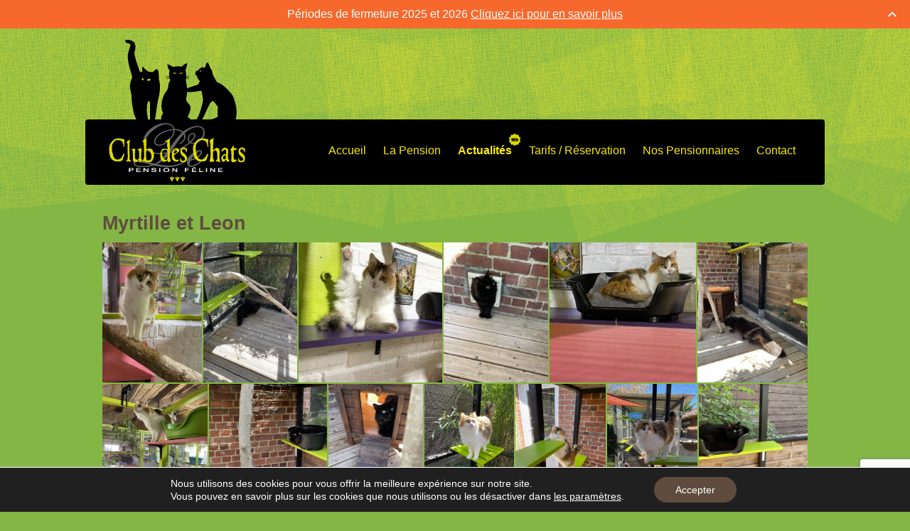

--- FILE ---
content_type: text/html; charset=UTF-8
request_url: https://www.leclubdeschats.fr/myrtille-et-leon-125427
body_size: 19957
content:
<!doctype html>

<!--[if lt IE 7]><html dir="ltr" lang="fr-FR" xmlns:og="http://opengraphprotocol.org/schema/" xmlns:fb="http://www.facebook.com/2008/fbml" class="no-js lt-ie9 lt-ie8 lt-ie7"><![endif]-->
<!--[if (IE 7)&!(IEMobile)]><html dir="ltr" lang="fr-FR" xmlns:og="http://opengraphprotocol.org/schema/" xmlns:fb="http://www.facebook.com/2008/fbml" class="no-js lt-ie9 lt-ie8"><![endif]-->
<!--[if (IE 8)&!(IEMobile)]><html dir="ltr" lang="fr-FR" xmlns:og="http://opengraphprotocol.org/schema/" xmlns:fb="http://www.facebook.com/2008/fbml" class="no-js lt-ie9"><![endif]-->
<!--[if gt IE 8]><!--> <html dir="ltr" lang="fr-FR" xmlns:og="http://opengraphprotocol.org/schema/" xmlns:fb="http://www.facebook.com/2008/fbml" class="no-js"><!--<![endif]-->

	<head>
		<meta charset="utf-8">

				<meta http-equiv="X-UA-Compatible" content="IE=edge">

		

				<meta name="HandheldFriendly" content="True">
		<meta name="MobileOptimized" content="320">
		<meta name="viewport" content="width=device-width, initial-scale=1"/>

				<link rel="apple-touch-icon" href="https://www.leclubdeschats.fr/wp-content/themes/leclubdeschats/library/images/apple-touch-icon.png">
		<link rel="icon" href="https://www.leclubdeschats.fr/wp-content/themes/leclubdeschats/favicon.png">
		<!--[if IE]>
			<link rel="shortcut icon" href="https://www.leclubdeschats.fr/wp-content/themes/leclubdeschats/favicon.ico">
		<![endif]-->
				<meta name="msapplication-TileColor" content="#f01d4f">
		<meta name="msapplication-TileImage" content="https://www.leclubdeschats.fr/wp-content/themes/leclubdeschats/library/images/win8-tile-icon.png">
            <meta name="theme-color" content="#121212">

		<link rel="pingback" href="https://www.leclubdeschats.fr/xmlrpc.php">

					<style>img:is([sizes="auto" i], [sizes^="auto," i]) { contain-intrinsic-size: 3000px 1500px }</style>
	
		<!-- All in One SEO 4.8.8 - aioseo.com -->
		<title>Myrtille et Leon | Le Club des Chats</title>
	<meta name="robots" content="max-image-preview:large" />
	<meta name="author" content="Pierre Jean"/>
	<link rel="canonical" href="https://www.leclubdeschats.fr/myrtille-et-leon-125427" />
	<meta name="generator" content="All in One SEO (AIOSEO) 4.8.8" />
		<script type="application/ld+json" class="aioseo-schema">
			{"@context":"https:\/\/schema.org","@graph":[{"@type":"Article","@id":"https:\/\/www.leclubdeschats.fr\/myrtille-et-leon-125427#article","name":"Myrtille et Leon | Le Club des Chats","headline":"Myrtille et Leon","author":{"@id":"https:\/\/www.leclubdeschats.fr\/author\/redacteur#author"},"publisher":{"@id":"https:\/\/www.leclubdeschats.fr\/#organization"},"datePublished":"2022-07-09T12:50:15+00:00","dateModified":"2022-07-12T12:30:45+00:00","inLanguage":"fr-FR","commentCount":2,"mainEntityOfPage":{"@id":"https:\/\/www.leclubdeschats.fr\/myrtille-et-leon-125427#webpage"},"isPartOf":{"@id":"https:\/\/www.leclubdeschats.fr\/myrtille-et-leon-125427#webpage"},"articleSection":"Uncategorized"},{"@type":"BreadcrumbList","@id":"https:\/\/www.leclubdeschats.fr\/myrtille-et-leon-125427#breadcrumblist","itemListElement":[{"@type":"ListItem","@id":"https:\/\/www.leclubdeschats.fr#listItem","position":1,"name":"Accueil","item":"https:\/\/www.leclubdeschats.fr","nextItem":{"@type":"ListItem","@id":"https:\/\/www.leclubdeschats.fr\/category\/uncategorized#listItem","name":"Uncategorized"}},{"@type":"ListItem","@id":"https:\/\/www.leclubdeschats.fr\/category\/uncategorized#listItem","position":2,"name":"Uncategorized","item":"https:\/\/www.leclubdeschats.fr\/category\/uncategorized","nextItem":{"@type":"ListItem","@id":"https:\/\/www.leclubdeschats.fr\/myrtille-et-leon-125427#listItem","name":"Myrtille et Leon"},"previousItem":{"@type":"ListItem","@id":"https:\/\/www.leclubdeschats.fr#listItem","name":"Accueil"}},{"@type":"ListItem","@id":"https:\/\/www.leclubdeschats.fr\/myrtille-et-leon-125427#listItem","position":3,"name":"Myrtille et Leon","previousItem":{"@type":"ListItem","@id":"https:\/\/www.leclubdeschats.fr\/category\/uncategorized#listItem","name":"Uncategorized"}}]},{"@type":"Organization","@id":"https:\/\/www.leclubdeschats.fr\/#organization","name":"Le Club des Chats","description":"Pension f\u00e9line situ\u00e9e \u00e0 moins de 20 minn de Lille, 10 mn de Bailleul et 10 mn d\u2019Armenti\u00e8res, Le club des chats vous propose un h\u00e9bergement de qualit\u00e9 dans un cadre chaleureux, parfaitement adapt\u00e9 au bien-\u00eatre de votre chat.","url":"https:\/\/www.leclubdeschats.fr\/"},{"@type":"Person","@id":"https:\/\/www.leclubdeschats.fr\/author\/redacteur#author","url":"https:\/\/www.leclubdeschats.fr\/author\/redacteur","name":"Pierre Jean","image":{"@type":"ImageObject","@id":"https:\/\/www.leclubdeschats.fr\/myrtille-et-leon-125427#authorImage","url":"https:\/\/secure.gravatar.com\/avatar\/1b2dcfea5d1a430e6c435fe975b4520f716b9e25d557f0acfcd6aafb8eb84b1e?s=96&d=mm&r=g","width":96,"height":96,"caption":"Pierre Jean"}},{"@type":"WebPage","@id":"https:\/\/www.leclubdeschats.fr\/myrtille-et-leon-125427#webpage","url":"https:\/\/www.leclubdeschats.fr\/myrtille-et-leon-125427","name":"Myrtille et Leon | Le Club des Chats","inLanguage":"fr-FR","isPartOf":{"@id":"https:\/\/www.leclubdeschats.fr\/#website"},"breadcrumb":{"@id":"https:\/\/www.leclubdeschats.fr\/myrtille-et-leon-125427#breadcrumblist"},"author":{"@id":"https:\/\/www.leclubdeschats.fr\/author\/redacteur#author"},"creator":{"@id":"https:\/\/www.leclubdeschats.fr\/author\/redacteur#author"},"datePublished":"2022-07-09T12:50:15+00:00","dateModified":"2022-07-12T12:30:45+00:00"},{"@type":"WebSite","@id":"https:\/\/www.leclubdeschats.fr\/#website","url":"https:\/\/www.leclubdeschats.fr\/","name":"Le Club des Chats","description":"Pension f\u00e9line situ\u00e9e \u00e0 moins de 20 minn de Lille, 10 mn de Bailleul et 10 mn d\u2019Armenti\u00e8res, Le club des chats vous propose un h\u00e9bergement de qualit\u00e9 dans un cadre chaleureux, parfaitement adapt\u00e9 au bien-\u00eatre de votre chat.","inLanguage":"fr-FR","publisher":{"@id":"https:\/\/www.leclubdeschats.fr\/#organization"}}]}
		</script>
		<!-- All in One SEO -->

<link rel='dns-prefetch' href='//netdna.bootstrapcdn.com' />
<link rel='dns-prefetch' href='//fonts.googleapis.com' />
<link rel="alternate" type="application/rss+xml" title="Le Club des Chats &raquo; Flux" href="https://www.leclubdeschats.fr/feed" />
<link rel="alternate" type="application/rss+xml" title="Le Club des Chats &raquo; Flux des commentaires" href="https://www.leclubdeschats.fr/comments/feed" />
<link rel="alternate" type="application/rss+xml" title="Le Club des Chats &raquo; Myrtille et Leon Flux des commentaires" href="https://www.leclubdeschats.fr/myrtille-et-leon-125427/feed" />
<meta property="og:title" content="Myrtille et Leon | Le Club des Chats"/><meta property="og:type" content="article"/><meta property="og:description" content="Pension féline de qualité située à moins de 20 mn de Lille"/><meta property="fb:app_id" content="313061160081430"/><meta property="og:url" content="https://www.leclubdeschats.fr/myrtille-et-leon-125427"/><meta property="og:image" content="https://www.leclubdeschats.fr/wp-content/uploads/2022/07/088-1.jpg"/><script type="text/javascript">
/* <![CDATA[ */
window._wpemojiSettings = {"baseUrl":"https:\/\/s.w.org\/images\/core\/emoji\/16.0.1\/72x72\/","ext":".png","svgUrl":"https:\/\/s.w.org\/images\/core\/emoji\/16.0.1\/svg\/","svgExt":".svg","source":{"concatemoji":"https:\/\/www.leclubdeschats.fr\/wp-includes\/js\/wp-emoji-release.min.js"}};
/*! This file is auto-generated */
!function(s,n){var o,i,e;function c(e){try{var t={supportTests:e,timestamp:(new Date).valueOf()};sessionStorage.setItem(o,JSON.stringify(t))}catch(e){}}function p(e,t,n){e.clearRect(0,0,e.canvas.width,e.canvas.height),e.fillText(t,0,0);var t=new Uint32Array(e.getImageData(0,0,e.canvas.width,e.canvas.height).data),a=(e.clearRect(0,0,e.canvas.width,e.canvas.height),e.fillText(n,0,0),new Uint32Array(e.getImageData(0,0,e.canvas.width,e.canvas.height).data));return t.every(function(e,t){return e===a[t]})}function u(e,t){e.clearRect(0,0,e.canvas.width,e.canvas.height),e.fillText(t,0,0);for(var n=e.getImageData(16,16,1,1),a=0;a<n.data.length;a++)if(0!==n.data[a])return!1;return!0}function f(e,t,n,a){switch(t){case"flag":return n(e,"\ud83c\udff3\ufe0f\u200d\u26a7\ufe0f","\ud83c\udff3\ufe0f\u200b\u26a7\ufe0f")?!1:!n(e,"\ud83c\udde8\ud83c\uddf6","\ud83c\udde8\u200b\ud83c\uddf6")&&!n(e,"\ud83c\udff4\udb40\udc67\udb40\udc62\udb40\udc65\udb40\udc6e\udb40\udc67\udb40\udc7f","\ud83c\udff4\u200b\udb40\udc67\u200b\udb40\udc62\u200b\udb40\udc65\u200b\udb40\udc6e\u200b\udb40\udc67\u200b\udb40\udc7f");case"emoji":return!a(e,"\ud83e\udedf")}return!1}function g(e,t,n,a){var r="undefined"!=typeof WorkerGlobalScope&&self instanceof WorkerGlobalScope?new OffscreenCanvas(300,150):s.createElement("canvas"),o=r.getContext("2d",{willReadFrequently:!0}),i=(o.textBaseline="top",o.font="600 32px Arial",{});return e.forEach(function(e){i[e]=t(o,e,n,a)}),i}function t(e){var t=s.createElement("script");t.src=e,t.defer=!0,s.head.appendChild(t)}"undefined"!=typeof Promise&&(o="wpEmojiSettingsSupports",i=["flag","emoji"],n.supports={everything:!0,everythingExceptFlag:!0},e=new Promise(function(e){s.addEventListener("DOMContentLoaded",e,{once:!0})}),new Promise(function(t){var n=function(){try{var e=JSON.parse(sessionStorage.getItem(o));if("object"==typeof e&&"number"==typeof e.timestamp&&(new Date).valueOf()<e.timestamp+604800&&"object"==typeof e.supportTests)return e.supportTests}catch(e){}return null}();if(!n){if("undefined"!=typeof Worker&&"undefined"!=typeof OffscreenCanvas&&"undefined"!=typeof URL&&URL.createObjectURL&&"undefined"!=typeof Blob)try{var e="postMessage("+g.toString()+"("+[JSON.stringify(i),f.toString(),p.toString(),u.toString()].join(",")+"));",a=new Blob([e],{type:"text/javascript"}),r=new Worker(URL.createObjectURL(a),{name:"wpTestEmojiSupports"});return void(r.onmessage=function(e){c(n=e.data),r.terminate(),t(n)})}catch(e){}c(n=g(i,f,p,u))}t(n)}).then(function(e){for(var t in e)n.supports[t]=e[t],n.supports.everything=n.supports.everything&&n.supports[t],"flag"!==t&&(n.supports.everythingExceptFlag=n.supports.everythingExceptFlag&&n.supports[t]);n.supports.everythingExceptFlag=n.supports.everythingExceptFlag&&!n.supports.flag,n.DOMReady=!1,n.readyCallback=function(){n.DOMReady=!0}}).then(function(){return e}).then(function(){var e;n.supports.everything||(n.readyCallback(),(e=n.source||{}).concatemoji?t(e.concatemoji):e.wpemoji&&e.twemoji&&(t(e.twemoji),t(e.wpemoji)))}))}((window,document),window._wpemojiSettings);
/* ]]> */
</script>
<style id='wp-emoji-styles-inline-css' type='text/css'>

	img.wp-smiley, img.emoji {
		display: inline !important;
		border: none !important;
		box-shadow: none !important;
		height: 1em !important;
		width: 1em !important;
		margin: 0 0.07em !important;
		vertical-align: -0.1em !important;
		background: none !important;
		padding: 0 !important;
	}
</style>
<link rel='stylesheet' id='wp-block-library-css' href='https://www.leclubdeschats.fr/wp-includes/css/dist/block-library/style.min.css' type='text/css' media='all' />
<style id='classic-theme-styles-inline-css' type='text/css'>
/*! This file is auto-generated */
.wp-block-button__link{color:#fff;background-color:#32373c;border-radius:9999px;box-shadow:none;text-decoration:none;padding:calc(.667em + 2px) calc(1.333em + 2px);font-size:1.125em}.wp-block-file__button{background:#32373c;color:#fff;text-decoration:none}
</style>
<style id='global-styles-inline-css' type='text/css'>
:root{--wp--preset--aspect-ratio--square: 1;--wp--preset--aspect-ratio--4-3: 4/3;--wp--preset--aspect-ratio--3-4: 3/4;--wp--preset--aspect-ratio--3-2: 3/2;--wp--preset--aspect-ratio--2-3: 2/3;--wp--preset--aspect-ratio--16-9: 16/9;--wp--preset--aspect-ratio--9-16: 9/16;--wp--preset--color--black: #000000;--wp--preset--color--cyan-bluish-gray: #abb8c3;--wp--preset--color--white: #ffffff;--wp--preset--color--pale-pink: #f78da7;--wp--preset--color--vivid-red: #cf2e2e;--wp--preset--color--luminous-vivid-orange: #ff6900;--wp--preset--color--luminous-vivid-amber: #fcb900;--wp--preset--color--light-green-cyan: #7bdcb5;--wp--preset--color--vivid-green-cyan: #00d084;--wp--preset--color--pale-cyan-blue: #8ed1fc;--wp--preset--color--vivid-cyan-blue: #0693e3;--wp--preset--color--vivid-purple: #9b51e0;--wp--preset--gradient--vivid-cyan-blue-to-vivid-purple: linear-gradient(135deg,rgba(6,147,227,1) 0%,rgb(155,81,224) 100%);--wp--preset--gradient--light-green-cyan-to-vivid-green-cyan: linear-gradient(135deg,rgb(122,220,180) 0%,rgb(0,208,130) 100%);--wp--preset--gradient--luminous-vivid-amber-to-luminous-vivid-orange: linear-gradient(135deg,rgba(252,185,0,1) 0%,rgba(255,105,0,1) 100%);--wp--preset--gradient--luminous-vivid-orange-to-vivid-red: linear-gradient(135deg,rgba(255,105,0,1) 0%,rgb(207,46,46) 100%);--wp--preset--gradient--very-light-gray-to-cyan-bluish-gray: linear-gradient(135deg,rgb(238,238,238) 0%,rgb(169,184,195) 100%);--wp--preset--gradient--cool-to-warm-spectrum: linear-gradient(135deg,rgb(74,234,220) 0%,rgb(151,120,209) 20%,rgb(207,42,186) 40%,rgb(238,44,130) 60%,rgb(251,105,98) 80%,rgb(254,248,76) 100%);--wp--preset--gradient--blush-light-purple: linear-gradient(135deg,rgb(255,206,236) 0%,rgb(152,150,240) 100%);--wp--preset--gradient--blush-bordeaux: linear-gradient(135deg,rgb(254,205,165) 0%,rgb(254,45,45) 50%,rgb(107,0,62) 100%);--wp--preset--gradient--luminous-dusk: linear-gradient(135deg,rgb(255,203,112) 0%,rgb(199,81,192) 50%,rgb(65,88,208) 100%);--wp--preset--gradient--pale-ocean: linear-gradient(135deg,rgb(255,245,203) 0%,rgb(182,227,212) 50%,rgb(51,167,181) 100%);--wp--preset--gradient--electric-grass: linear-gradient(135deg,rgb(202,248,128) 0%,rgb(113,206,126) 100%);--wp--preset--gradient--midnight: linear-gradient(135deg,rgb(2,3,129) 0%,rgb(40,116,252) 100%);--wp--preset--font-size--small: 13px;--wp--preset--font-size--medium: 20px;--wp--preset--font-size--large: 36px;--wp--preset--font-size--x-large: 42px;--wp--preset--spacing--20: 0.44rem;--wp--preset--spacing--30: 0.67rem;--wp--preset--spacing--40: 1rem;--wp--preset--spacing--50: 1.5rem;--wp--preset--spacing--60: 2.25rem;--wp--preset--spacing--70: 3.38rem;--wp--preset--spacing--80: 5.06rem;--wp--preset--shadow--natural: 6px 6px 9px rgba(0, 0, 0, 0.2);--wp--preset--shadow--deep: 12px 12px 50px rgba(0, 0, 0, 0.4);--wp--preset--shadow--sharp: 6px 6px 0px rgba(0, 0, 0, 0.2);--wp--preset--shadow--outlined: 6px 6px 0px -3px rgba(255, 255, 255, 1), 6px 6px rgba(0, 0, 0, 1);--wp--preset--shadow--crisp: 6px 6px 0px rgba(0, 0, 0, 1);}:where(.is-layout-flex){gap: 0.5em;}:where(.is-layout-grid){gap: 0.5em;}body .is-layout-flex{display: flex;}.is-layout-flex{flex-wrap: wrap;align-items: center;}.is-layout-flex > :is(*, div){margin: 0;}body .is-layout-grid{display: grid;}.is-layout-grid > :is(*, div){margin: 0;}:where(.wp-block-columns.is-layout-flex){gap: 2em;}:where(.wp-block-columns.is-layout-grid){gap: 2em;}:where(.wp-block-post-template.is-layout-flex){gap: 1.25em;}:where(.wp-block-post-template.is-layout-grid){gap: 1.25em;}.has-black-color{color: var(--wp--preset--color--black) !important;}.has-cyan-bluish-gray-color{color: var(--wp--preset--color--cyan-bluish-gray) !important;}.has-white-color{color: var(--wp--preset--color--white) !important;}.has-pale-pink-color{color: var(--wp--preset--color--pale-pink) !important;}.has-vivid-red-color{color: var(--wp--preset--color--vivid-red) !important;}.has-luminous-vivid-orange-color{color: var(--wp--preset--color--luminous-vivid-orange) !important;}.has-luminous-vivid-amber-color{color: var(--wp--preset--color--luminous-vivid-amber) !important;}.has-light-green-cyan-color{color: var(--wp--preset--color--light-green-cyan) !important;}.has-vivid-green-cyan-color{color: var(--wp--preset--color--vivid-green-cyan) !important;}.has-pale-cyan-blue-color{color: var(--wp--preset--color--pale-cyan-blue) !important;}.has-vivid-cyan-blue-color{color: var(--wp--preset--color--vivid-cyan-blue) !important;}.has-vivid-purple-color{color: var(--wp--preset--color--vivid-purple) !important;}.has-black-background-color{background-color: var(--wp--preset--color--black) !important;}.has-cyan-bluish-gray-background-color{background-color: var(--wp--preset--color--cyan-bluish-gray) !important;}.has-white-background-color{background-color: var(--wp--preset--color--white) !important;}.has-pale-pink-background-color{background-color: var(--wp--preset--color--pale-pink) !important;}.has-vivid-red-background-color{background-color: var(--wp--preset--color--vivid-red) !important;}.has-luminous-vivid-orange-background-color{background-color: var(--wp--preset--color--luminous-vivid-orange) !important;}.has-luminous-vivid-amber-background-color{background-color: var(--wp--preset--color--luminous-vivid-amber) !important;}.has-light-green-cyan-background-color{background-color: var(--wp--preset--color--light-green-cyan) !important;}.has-vivid-green-cyan-background-color{background-color: var(--wp--preset--color--vivid-green-cyan) !important;}.has-pale-cyan-blue-background-color{background-color: var(--wp--preset--color--pale-cyan-blue) !important;}.has-vivid-cyan-blue-background-color{background-color: var(--wp--preset--color--vivid-cyan-blue) !important;}.has-vivid-purple-background-color{background-color: var(--wp--preset--color--vivid-purple) !important;}.has-black-border-color{border-color: var(--wp--preset--color--black) !important;}.has-cyan-bluish-gray-border-color{border-color: var(--wp--preset--color--cyan-bluish-gray) !important;}.has-white-border-color{border-color: var(--wp--preset--color--white) !important;}.has-pale-pink-border-color{border-color: var(--wp--preset--color--pale-pink) !important;}.has-vivid-red-border-color{border-color: var(--wp--preset--color--vivid-red) !important;}.has-luminous-vivid-orange-border-color{border-color: var(--wp--preset--color--luminous-vivid-orange) !important;}.has-luminous-vivid-amber-border-color{border-color: var(--wp--preset--color--luminous-vivid-amber) !important;}.has-light-green-cyan-border-color{border-color: var(--wp--preset--color--light-green-cyan) !important;}.has-vivid-green-cyan-border-color{border-color: var(--wp--preset--color--vivid-green-cyan) !important;}.has-pale-cyan-blue-border-color{border-color: var(--wp--preset--color--pale-cyan-blue) !important;}.has-vivid-cyan-blue-border-color{border-color: var(--wp--preset--color--vivid-cyan-blue) !important;}.has-vivid-purple-border-color{border-color: var(--wp--preset--color--vivid-purple) !important;}.has-vivid-cyan-blue-to-vivid-purple-gradient-background{background: var(--wp--preset--gradient--vivid-cyan-blue-to-vivid-purple) !important;}.has-light-green-cyan-to-vivid-green-cyan-gradient-background{background: var(--wp--preset--gradient--light-green-cyan-to-vivid-green-cyan) !important;}.has-luminous-vivid-amber-to-luminous-vivid-orange-gradient-background{background: var(--wp--preset--gradient--luminous-vivid-amber-to-luminous-vivid-orange) !important;}.has-luminous-vivid-orange-to-vivid-red-gradient-background{background: var(--wp--preset--gradient--luminous-vivid-orange-to-vivid-red) !important;}.has-very-light-gray-to-cyan-bluish-gray-gradient-background{background: var(--wp--preset--gradient--very-light-gray-to-cyan-bluish-gray) !important;}.has-cool-to-warm-spectrum-gradient-background{background: var(--wp--preset--gradient--cool-to-warm-spectrum) !important;}.has-blush-light-purple-gradient-background{background: var(--wp--preset--gradient--blush-light-purple) !important;}.has-blush-bordeaux-gradient-background{background: var(--wp--preset--gradient--blush-bordeaux) !important;}.has-luminous-dusk-gradient-background{background: var(--wp--preset--gradient--luminous-dusk) !important;}.has-pale-ocean-gradient-background{background: var(--wp--preset--gradient--pale-ocean) !important;}.has-electric-grass-gradient-background{background: var(--wp--preset--gradient--electric-grass) !important;}.has-midnight-gradient-background{background: var(--wp--preset--gradient--midnight) !important;}.has-small-font-size{font-size: var(--wp--preset--font-size--small) !important;}.has-medium-font-size{font-size: var(--wp--preset--font-size--medium) !important;}.has-large-font-size{font-size: var(--wp--preset--font-size--large) !important;}.has-x-large-font-size{font-size: var(--wp--preset--font-size--x-large) !important;}
:where(.wp-block-post-template.is-layout-flex){gap: 1.25em;}:where(.wp-block-post-template.is-layout-grid){gap: 1.25em;}
:where(.wp-block-columns.is-layout-flex){gap: 2em;}:where(.wp-block-columns.is-layout-grid){gap: 2em;}
:root :where(.wp-block-pullquote){font-size: 1.5em;line-height: 1.6;}
</style>
<link rel='stylesheet' id='finalTilesGallery_stylesheet-css' href='https://www.leclubdeschats.fr/wp-content/plugins/final-tiles-grid-gallery-lite/scripts/ftg.css' type='text/css' media='all' />
<link rel='stylesheet' id='fontawesome_stylesheet-css' href='//netdna.bootstrapcdn.com/font-awesome/4.7.0/css/font-awesome.css' type='text/css' media='all' />
<link rel='stylesheet' id='contact-form-7-css' href='https://www.leclubdeschats.fr/wp-content/plugins/contact-form-7/includes/css/styles.css' type='text/css' media='all' />
<link rel='stylesheet' id='rgg-simplelightbox-css' href='https://www.leclubdeschats.fr/wp-content/plugins/responsive-gallery-grid/lib/simplelightbox/simplelightbox.min.css' type='text/css' media='all' />
<link rel='stylesheet' id='slickstyle-css' href='https://www.leclubdeschats.fr/wp-content/plugins/responsive-gallery-grid/lib/slick/slick.1.9.0.min.css' type='text/css' media='all' />
<link rel='stylesheet' id='slick-theme-css' href='https://www.leclubdeschats.fr/wp-content/plugins/responsive-gallery-grid/lib/slick/slick-theme.css' type='text/css' media='all' />
<link rel='stylesheet' id='rgg-style-css' href='https://www.leclubdeschats.fr/wp-content/plugins/responsive-gallery-grid/css/style.css' type='text/css' media='all' />
<link rel='stylesheet' id='responsive-lightbox-nivo-css' href='https://www.leclubdeschats.fr/wp-content/plugins/responsive-lightbox/assets/nivo/nivo-lightbox.min.css' type='text/css' media='all' />
<link rel='stylesheet' id='responsive-lightbox-nivo-default-css' href='https://www.leclubdeschats.fr/wp-content/plugins/responsive-lightbox/assets/nivo/themes/default/default.css' type='text/css' media='all' />
<style id='responsive-menu-inline-css' type='text/css'>
/** This file is major component of this plugin so please don't try to edit here. */
#rmp_menu_trigger-129689 {
  width: 55px;
  height: 55px;
  position: fixed;
  top: 6px;
  border-radius: 5px;
  display: none;
  text-decoration: none;
  left: 1%;
  background: transparent;
  transition: transform 0.5s, background-color 0.5s;
}
#rmp_menu_trigger-129689 .rmp-trigger-box {
  width: 25px;
  color: #ffffff;
}
#rmp_menu_trigger-129689 .rmp-trigger-icon-active, #rmp_menu_trigger-129689 .rmp-trigger-text-open {
  display: none;
}
#rmp_menu_trigger-129689.is-active .rmp-trigger-icon-active, #rmp_menu_trigger-129689.is-active .rmp-trigger-text-open {
  display: inline;
}
#rmp_menu_trigger-129689.is-active .rmp-trigger-icon-inactive, #rmp_menu_trigger-129689.is-active .rmp-trigger-text {
  display: none;
}
#rmp_menu_trigger-129689 .rmp-trigger-label {
  color: #ffffff;
  pointer-events: none;
  line-height: 13px;
  font-family: inherit;
  font-size: 18px;
  display: inline;
  text-transform: inherit;
}
#rmp_menu_trigger-129689 .rmp-trigger-label.rmp-trigger-label-top {
  display: block;
  margin-bottom: 12px;
}
#rmp_menu_trigger-129689 .rmp-trigger-label.rmp-trigger-label-bottom {
  display: block;
  margin-top: 12px;
}
#rmp_menu_trigger-129689 .responsive-menu-pro-inner {
  display: block;
}
#rmp_menu_trigger-129689 .rmp-trigger-icon-inactive .rmp-font-icon {
  color: #000000;
}
#rmp_menu_trigger-129689 .responsive-menu-pro-inner, #rmp_menu_trigger-129689 .responsive-menu-pro-inner::before, #rmp_menu_trigger-129689 .responsive-menu-pro-inner::after {
  width: 25px;
  height: 3px;
  background-color: #000000;
  border-radius: 4px;
  position: absolute;
}
#rmp_menu_trigger-129689 .rmp-trigger-icon-active .rmp-font-icon {
  color: #000000;
}
#rmp_menu_trigger-129689.is-active .responsive-menu-pro-inner, #rmp_menu_trigger-129689.is-active .responsive-menu-pro-inner::before, #rmp_menu_trigger-129689.is-active .responsive-menu-pro-inner::after {
  background-color: #000000;
}
#rmp_menu_trigger-129689:hover .rmp-trigger-icon-inactive .rmp-font-icon {
  color: #000000;
}
#rmp_menu_trigger-129689:not(.is-active):hover .responsive-menu-pro-inner, #rmp_menu_trigger-129689:not(.is-active):hover .responsive-menu-pro-inner::before, #rmp_menu_trigger-129689:not(.is-active):hover .responsive-menu-pro-inner::after {
  background-color: #000000;
}
#rmp_menu_trigger-129689 .responsive-menu-pro-inner::before {
  top: 10px;
}
#rmp_menu_trigger-129689 .responsive-menu-pro-inner::after {
  bottom: 10px;
}
#rmp_menu_trigger-129689.is-active .responsive-menu-pro-inner::after {
  bottom: 0;
}
/* Hamburger menu styling */
@media screen and (max-width: 768px) {
  /** Menu Title Style */
  /** Menu Additional Content Style */
  #menu-main {
    display: none !important;
  }
  #rmp_menu_trigger-129689 {
    display: block;
  }
  #rmp-container-129689 {
    position: fixed;
    top: 0;
    margin: 0;
    transition: transform 0.5s;
    overflow: auto;
    display: block;
    width: 75%;
    background-color: #000000;
    background-image: url("");
    height: 100%;
    left: 0;
    padding-top: 0px;
    padding-left: 0px;
    padding-bottom: 0px;
    padding-right: 0px;
  }
  #rmp-menu-wrap-129689 {
    padding-top: 0px;
    padding-left: 0px;
    padding-bottom: 0px;
    padding-right: 0px;
    background-color: #000000;
  }
  #rmp-menu-wrap-129689 .rmp-menu, #rmp-menu-wrap-129689 .rmp-submenu {
    width: 100%;
    box-sizing: border-box;
    margin: 0;
    padding: 0;
  }
  #rmp-menu-wrap-129689 .rmp-submenu-depth-1 .rmp-menu-item-link {
    padding-left: 10%;
  }
  #rmp-menu-wrap-129689 .rmp-submenu-depth-2 .rmp-menu-item-link {
    padding-left: 15%;
  }
  #rmp-menu-wrap-129689 .rmp-submenu-depth-3 .rmp-menu-item-link {
    padding-left: 20%;
  }
  #rmp-menu-wrap-129689 .rmp-submenu-depth-4 .rmp-menu-item-link {
    padding-left: 25%;
  }
  #rmp-menu-wrap-129689 .rmp-submenu.rmp-submenu-open {
    display: block;
  }
  #rmp-menu-wrap-129689 .rmp-menu-item {
    width: 100%;
    list-style: none;
    margin: 0;
  }
  #rmp-menu-wrap-129689 .rmp-menu-item-link {
    height: 50px;
    line-height: 50px;
    font-size: 16px;
    border-bottom: 1px solid #212121;
    font-family: inherit;
    color: #ffffff;
    text-align: left;
    background-color: #000000;
    font-weight: normal;
    letter-spacing: 0px;
    display: block;
    box-sizing: border-box;
    width: 100%;
    text-decoration: none;
    position: relative;
    overflow: hidden;
    transition: background-color 0.5s, border-color 0.5s, 0.5s;
    padding: 0 5%;
    padding-right: 50px;
  }
  #rmp-menu-wrap-129689 .rmp-menu-item-link:after, #rmp-menu-wrap-129689 .rmp-menu-item-link:before {
    display: none;
  }
  #rmp-menu-wrap-129689 .rmp-menu-item-link:hover, #rmp-menu-wrap-129689 .rmp-menu-item-link:focus {
    color: #faea00;
    border-color: #212121;
    background-color: #000000;
  }
  #rmp-menu-wrap-129689 .rmp-menu-item-link:focus {
    outline: none;
    border-color: unset;
    box-shadow: unset;
  }
  #rmp-menu-wrap-129689 .rmp-menu-item-link .rmp-font-icon {
    height: 50px;
    line-height: 50px;
    margin-right: 10px;
    font-size: 16px;
  }
  #rmp-menu-wrap-129689 .rmp-menu-current-item .rmp-menu-item-link {
    color: #cccccc;
    border-color: #212121;
    background-color: #000000;
  }
  #rmp-menu-wrap-129689 .rmp-menu-current-item .rmp-menu-item-link:hover, #rmp-menu-wrap-129689 .rmp-menu-current-item .rmp-menu-item-link:focus {
    color: #cccccc;
    border-color: #3f3f3f;
    background-color: #000000;
  }
  #rmp-menu-wrap-129689 .rmp-menu-subarrow {
    position: absolute;
    top: 0;
    bottom: 0;
    text-align: center;
    overflow: hidden;
    background-size: cover;
    overflow: hidden;
    right: 0;
    border-left-style: solid;
    border-left-color: #212121;
    border-left-width: 1px;
    height: 40px;
    width: 40px;
    color: #ffffff;
    background-color: #212121;
  }
  #rmp-menu-wrap-129689 .rmp-menu-subarrow svg {
    fill: #ffffff;
  }
  #rmp-menu-wrap-129689 .rmp-menu-subarrow:hover {
    color: #ffffff;
    border-color: #3f3f3f;
    background-color: #3f3f3f;
  }
  #rmp-menu-wrap-129689 .rmp-menu-subarrow:hover svg {
    fill: #ffffff;
  }
  #rmp-menu-wrap-129689 .rmp-menu-subarrow .rmp-font-icon {
    margin-right: unset;
  }
  #rmp-menu-wrap-129689 .rmp-menu-subarrow * {
    vertical-align: middle;
    line-height: 40px;
  }
  #rmp-menu-wrap-129689 .rmp-menu-subarrow-active {
    display: block;
    background-size: cover;
    color: #ffffff;
    border-color: #212121;
    background-color: #212121;
  }
  #rmp-menu-wrap-129689 .rmp-menu-subarrow-active svg {
    fill: #ffffff;
  }
  #rmp-menu-wrap-129689 .rmp-menu-subarrow-active:hover {
    color: #ffffff;
    border-color: #3f3f3f;
    background-color: #3f3f3f;
  }
  #rmp-menu-wrap-129689 .rmp-menu-subarrow-active:hover svg {
    fill: #ffffff;
  }
  #rmp-menu-wrap-129689 .rmp-submenu {
    display: none;
  }
  #rmp-menu-wrap-129689 .rmp-submenu .rmp-menu-item-link {
    height: 50px;
    line-height: 50px;
    letter-spacing: 0px;
    font-size: 16px;
    border-bottom: 1px solid #212121;
    font-family: inherit;
    font-weight: normal;
    color: #ffffff;
    text-align: left;
    background-color: #000000;
  }
  #rmp-menu-wrap-129689 .rmp-submenu .rmp-menu-item-link:hover, #rmp-menu-wrap-129689 .rmp-submenu .rmp-menu-item-link:focus {
    color: #faea00;
    border-color: #212121;
    background-color: #000000;
  }
  #rmp-menu-wrap-129689 .rmp-submenu .rmp-menu-current-item .rmp-menu-item-link {
    color: #cccccc;
    border-color: #212121;
    background-color: #000000;
  }
  #rmp-menu-wrap-129689 .rmp-submenu .rmp-menu-current-item .rmp-menu-item-link:hover, #rmp-menu-wrap-129689 .rmp-submenu .rmp-menu-current-item .rmp-menu-item-link:focus {
    color: #cccccc;
    border-color: #3f3f3f;
    background-color: #000000;
  }
  #rmp-menu-wrap-129689 .rmp-submenu .rmp-menu-subarrow {
    right: 0;
    border-right: unset;
    border-left-style: solid;
    border-left-color: #212121;
    border-left-width: 1px;
    height: 40px;
    line-height: 40px;
    width: 40px;
    color: #ffffff;
    background-color: #212121;
  }
  #rmp-menu-wrap-129689 .rmp-submenu .rmp-menu-subarrow:hover {
    color: #ffffff;
    border-color: #3f3f3f;
    background-color: #3f3f3f;
  }
  #rmp-menu-wrap-129689 .rmp-submenu .rmp-menu-subarrow-active {
    color: #ffffff;
    border-color: #212121;
    background-color: #212121;
  }
  #rmp-menu-wrap-129689 .rmp-submenu .rmp-menu-subarrow-active:hover {
    color: #ffffff;
    border-color: #3f3f3f;
    background-color: #3f3f3f;
  }
  #rmp-menu-wrap-129689 .rmp-menu-item-description {
    margin: 0;
    padding: 5px 5%;
    opacity: 0.8;
    color: #ffffff;
  }
  #rmp-search-box-129689 {
    display: block;
    padding-top: 0px;
    padding-left: 5%;
    padding-bottom: 0px;
    padding-right: 5%;
  }
  #rmp-search-box-129689 .rmp-search-form {
    margin: 0;
  }
  #rmp-search-box-129689 .rmp-search-box {
    background: #ffffff;
    border: 1px solid #dadada;
    color: #333333;
    width: 100%;
    padding: 0 5%;
    border-radius: 30px;
    height: 45px;
    -webkit-appearance: none;
  }
  #rmp-search-box-129689 .rmp-search-box::placeholder {
    color: #c7c7cd;
  }
  #rmp-search-box-129689 .rmp-search-box:focus {
    background-color: #ffffff;
    outline: 2px solid #dadada;
    color: #333333;
  }
  #rmp-menu-title-129689 {
    background-color: #000000;
    color: #ffffff;
    text-align: left;
    font-size: 18px;
    padding-top: 10%;
    padding-left: 5%;
    padding-bottom: 0%;
    padding-right: 5%;
    font-weight: 400;
    transition: background-color 0.5s, border-color 0.5s, color 0.5s;
  }
  #rmp-menu-title-129689:hover {
    background-color: #000000;
    color: #ffffff;
  }
  #rmp-menu-title-129689 > .rmp-menu-title-link {
    color: #ffffff;
    width: 100%;
    background-color: unset;
    text-decoration: none;
  }
  #rmp-menu-title-129689 > .rmp-menu-title-link:hover {
    color: #ffffff;
  }
  #rmp-menu-title-129689 .rmp-font-icon {
    font-size: 18px;
  }
  #rmp-menu-title-129689 .rmp-menu-title-image {
    width: 100%%;
    height: 87px;
  }
  #rmp-menu-additional-content-129689 {
    padding-top: 0px;
    padding-left: 5%;
    padding-bottom: 0px;
    padding-right: 5%;
    color: #ffffff;
    text-align: center;
    font-size: 16px;
  }
}
/**
This file contents common styling of menus.
*/
.rmp-container {
  display: none;
  visibility: visible;
  padding: 0px 0px 0px 0px;
  z-index: 99998;
  transition: all 0.3s;
  /** Scrolling bar in menu setting box **/
}
.rmp-container.rmp-fade-top, .rmp-container.rmp-fade-left, .rmp-container.rmp-fade-right, .rmp-container.rmp-fade-bottom {
  display: none;
}
.rmp-container.rmp-slide-left, .rmp-container.rmp-push-left {
  transform: translateX(-100%);
  -ms-transform: translateX(-100%);
  -webkit-transform: translateX(-100%);
  -moz-transform: translateX(-100%);
}
.rmp-container.rmp-slide-left.rmp-menu-open, .rmp-container.rmp-push-left.rmp-menu-open {
  transform: translateX(0);
  -ms-transform: translateX(0);
  -webkit-transform: translateX(0);
  -moz-transform: translateX(0);
}
.rmp-container.rmp-slide-right, .rmp-container.rmp-push-right {
  transform: translateX(100%);
  -ms-transform: translateX(100%);
  -webkit-transform: translateX(100%);
  -moz-transform: translateX(100%);
}
.rmp-container.rmp-slide-right.rmp-menu-open, .rmp-container.rmp-push-right.rmp-menu-open {
  transform: translateX(0);
  -ms-transform: translateX(0);
  -webkit-transform: translateX(0);
  -moz-transform: translateX(0);
}
.rmp-container.rmp-slide-top, .rmp-container.rmp-push-top {
  transform: translateY(-100%);
  -ms-transform: translateY(-100%);
  -webkit-transform: translateY(-100%);
  -moz-transform: translateY(-100%);
}
.rmp-container.rmp-slide-top.rmp-menu-open, .rmp-container.rmp-push-top.rmp-menu-open {
  transform: translateY(0);
  -ms-transform: translateY(0);
  -webkit-transform: translateY(0);
  -moz-transform: translateY(0);
}
.rmp-container.rmp-slide-bottom, .rmp-container.rmp-push-bottom {
  transform: translateY(100%);
  -ms-transform: translateY(100%);
  -webkit-transform: translateY(100%);
  -moz-transform: translateY(100%);
}
.rmp-container.rmp-slide-bottom.rmp-menu-open, .rmp-container.rmp-push-bottom.rmp-menu-open {
  transform: translateX(0);
  -ms-transform: translateX(0);
  -webkit-transform: translateX(0);
  -moz-transform: translateX(0);
}
.rmp-container::-webkit-scrollbar {
  width: 0px;
}
.rmp-container ::-webkit-scrollbar-track {
  box-shadow: inset 0 0 5px transparent;
}
.rmp-container ::-webkit-scrollbar-thumb {
  background: transparent;
}
.rmp-container ::-webkit-scrollbar-thumb:hover {
  background: transparent;
}
.rmp-container .rmp-menu-wrap .rmp-menu {
  transition: none;
  border-radius: 0;
  box-shadow: none;
  background: none;
  border: 0;
  bottom: auto;
  box-sizing: border-box;
  clip: auto;
  color: #666;
  display: block;
  float: none;
  font-family: inherit;
  font-size: 14px;
  height: auto;
  left: auto;
  line-height: 1.7;
  list-style-type: none;
  margin: 0;
  min-height: auto;
  max-height: none;
  opacity: 1;
  outline: none;
  overflow: visible;
  padding: 0;
  position: relative;
  pointer-events: auto;
  right: auto;
  text-align: left;
  text-decoration: none;
  text-indent: 0;
  text-transform: none;
  transform: none;
  top: auto;
  visibility: inherit;
  width: auto;
  word-wrap: break-word;
  white-space: normal;
}
.rmp-container .rmp-menu-additional-content {
  display: block;
  word-break: break-word;
}
.rmp-container .rmp-menu-title {
  display: flex;
  flex-direction: column;
}
.rmp-container .rmp-menu-title .rmp-menu-title-image {
  max-width: 100%;
  margin-bottom: 15px;
  display: block;
  margin: auto;
  margin-bottom: 15px;
}
button.rmp_menu_trigger {
  z-index: 999999;
  overflow: hidden;
  outline: none;
  border: 0;
  display: none;
  margin: 0;
  transition: transform 0.5s, background-color 0.5s;
  padding: 0;
}
button.rmp_menu_trigger .responsive-menu-pro-inner::before, button.rmp_menu_trigger .responsive-menu-pro-inner::after {
  content: "";
  display: block;
}
button.rmp_menu_trigger .responsive-menu-pro-inner::before {
  top: 10px;
}
button.rmp_menu_trigger .responsive-menu-pro-inner::after {
  bottom: 10px;
}
button.rmp_menu_trigger .rmp-trigger-box {
  width: 40px;
  display: inline-block;
  position: relative;
  pointer-events: none;
  vertical-align: super;
}
.admin-bar .rmp-container, .admin-bar .rmp_menu_trigger {
  margin-top: 32px !important;
}
@media screen and (max-width: 782px) {
  .admin-bar .rmp-container, .admin-bar .rmp_menu_trigger {
    margin-top: 46px !important;
  }
}
/*  Menu Trigger Boring Animation */
.rmp-menu-trigger-boring .responsive-menu-pro-inner {
  transition-property: none;
}
.rmp-menu-trigger-boring .responsive-menu-pro-inner::after, .rmp-menu-trigger-boring .responsive-menu-pro-inner::before {
  transition-property: none;
}
.rmp-menu-trigger-boring.is-active .responsive-menu-pro-inner {
  transform: rotate(45deg);
}
.rmp-menu-trigger-boring.is-active .responsive-menu-pro-inner:before {
  top: 0;
  opacity: 0;
}
.rmp-menu-trigger-boring.is-active .responsive-menu-pro-inner:after {
  bottom: 0;
  transform: rotate(-90deg);
}

</style>
<link rel='stylesheet' id='dashicons-css' href='https://www.leclubdeschats.fr/wp-includes/css/dashicons.min.css' type='text/css' media='all' />
<link rel='stylesheet' id='googleFonts-css' href='//fonts.googleapis.com/css?family=Lato%3A400%2C700%2C400italic%2C700italic' type='text/css' media='all' />
<link rel='stylesheet' id='moove_gdpr_frontend-css' href='https://www.leclubdeschats.fr/wp-content/plugins/gdpr-cookie-compliance/dist/styles/gdpr-main-nf.css' type='text/css' media='all' />
<style id='moove_gdpr_frontend-inline-css' type='text/css'>
				#moove_gdpr_cookie_modal .moove-gdpr-modal-content .moove-gdpr-tab-main h3.tab-title, 
				#moove_gdpr_cookie_modal .moove-gdpr-modal-content .moove-gdpr-tab-main span.tab-title,
				#moove_gdpr_cookie_modal .moove-gdpr-modal-content .moove-gdpr-modal-left-content #moove-gdpr-menu li a, 
				#moove_gdpr_cookie_modal .moove-gdpr-modal-content .moove-gdpr-modal-left-content #moove-gdpr-menu li button,
				#moove_gdpr_cookie_modal .moove-gdpr-modal-content .moove-gdpr-modal-left-content .moove-gdpr-branding-cnt a,
				#moove_gdpr_cookie_modal .moove-gdpr-modal-content .moove-gdpr-modal-footer-content .moove-gdpr-button-holder a.mgbutton, 
				#moove_gdpr_cookie_modal .moove-gdpr-modal-content .moove-gdpr-modal-footer-content .moove-gdpr-button-holder button.mgbutton,
				#moove_gdpr_cookie_modal .cookie-switch .cookie-slider:after, 
				#moove_gdpr_cookie_modal .cookie-switch .slider:after, 
				#moove_gdpr_cookie_modal .switch .cookie-slider:after, 
				#moove_gdpr_cookie_modal .switch .slider:after,
				#moove_gdpr_cookie_info_bar .moove-gdpr-info-bar-container .moove-gdpr-info-bar-content p, 
				#moove_gdpr_cookie_info_bar .moove-gdpr-info-bar-container .moove-gdpr-info-bar-content p a,
				#moove_gdpr_cookie_info_bar .moove-gdpr-info-bar-container .moove-gdpr-info-bar-content a.mgbutton, 
				#moove_gdpr_cookie_info_bar .moove-gdpr-info-bar-container .moove-gdpr-info-bar-content button.mgbutton,
				#moove_gdpr_cookie_modal .moove-gdpr-modal-content .moove-gdpr-tab-main .moove-gdpr-tab-main-content h1, 
				#moove_gdpr_cookie_modal .moove-gdpr-modal-content .moove-gdpr-tab-main .moove-gdpr-tab-main-content h2, 
				#moove_gdpr_cookie_modal .moove-gdpr-modal-content .moove-gdpr-tab-main .moove-gdpr-tab-main-content h3, 
				#moove_gdpr_cookie_modal .moove-gdpr-modal-content .moove-gdpr-tab-main .moove-gdpr-tab-main-content h4, 
				#moove_gdpr_cookie_modal .moove-gdpr-modal-content .moove-gdpr-tab-main .moove-gdpr-tab-main-content h5, 
				#moove_gdpr_cookie_modal .moove-gdpr-modal-content .moove-gdpr-tab-main .moove-gdpr-tab-main-content h6,
				#moove_gdpr_cookie_modal .moove-gdpr-modal-content.moove_gdpr_modal_theme_v2 .moove-gdpr-modal-title .tab-title,
				#moove_gdpr_cookie_modal .moove-gdpr-modal-content.moove_gdpr_modal_theme_v2 .moove-gdpr-tab-main h3.tab-title, 
				#moove_gdpr_cookie_modal .moove-gdpr-modal-content.moove_gdpr_modal_theme_v2 .moove-gdpr-tab-main span.tab-title,
				#moove_gdpr_cookie_modal .moove-gdpr-modal-content.moove_gdpr_modal_theme_v2 .moove-gdpr-branding-cnt a {
					font-weight: inherit				}
			#moove_gdpr_cookie_modal,#moove_gdpr_cookie_info_bar,.gdpr_cookie_settings_shortcode_content{font-family:inherit}#moove_gdpr_save_popup_settings_button{background-color:#373737;color:#fff}#moove_gdpr_save_popup_settings_button:hover{background-color:#000}#moove_gdpr_cookie_info_bar .moove-gdpr-info-bar-container .moove-gdpr-info-bar-content a.mgbutton,#moove_gdpr_cookie_info_bar .moove-gdpr-info-bar-container .moove-gdpr-info-bar-content button.mgbutton{background-color:#5f4c3f}#moove_gdpr_cookie_modal .moove-gdpr-modal-content .moove-gdpr-modal-footer-content .moove-gdpr-button-holder a.mgbutton,#moove_gdpr_cookie_modal .moove-gdpr-modal-content .moove-gdpr-modal-footer-content .moove-gdpr-button-holder button.mgbutton,.gdpr_cookie_settings_shortcode_content .gdpr-shr-button.button-green{background-color:#5f4c3f;border-color:#5f4c3f}#moove_gdpr_cookie_modal .moove-gdpr-modal-content .moove-gdpr-modal-footer-content .moove-gdpr-button-holder a.mgbutton:hover,#moove_gdpr_cookie_modal .moove-gdpr-modal-content .moove-gdpr-modal-footer-content .moove-gdpr-button-holder button.mgbutton:hover,.gdpr_cookie_settings_shortcode_content .gdpr-shr-button.button-green:hover{background-color:#fff;color:#5f4c3f}#moove_gdpr_cookie_modal .moove-gdpr-modal-content .moove-gdpr-modal-close i,#moove_gdpr_cookie_modal .moove-gdpr-modal-content .moove-gdpr-modal-close span.gdpr-icon{background-color:#5f4c3f;border:1px solid #5f4c3f}#moove_gdpr_cookie_info_bar span.moove-gdpr-infobar-allow-all.focus-g,#moove_gdpr_cookie_info_bar span.moove-gdpr-infobar-allow-all:focus,#moove_gdpr_cookie_info_bar button.moove-gdpr-infobar-allow-all.focus-g,#moove_gdpr_cookie_info_bar button.moove-gdpr-infobar-allow-all:focus,#moove_gdpr_cookie_info_bar span.moove-gdpr-infobar-reject-btn.focus-g,#moove_gdpr_cookie_info_bar span.moove-gdpr-infobar-reject-btn:focus,#moove_gdpr_cookie_info_bar button.moove-gdpr-infobar-reject-btn.focus-g,#moove_gdpr_cookie_info_bar button.moove-gdpr-infobar-reject-btn:focus,#moove_gdpr_cookie_info_bar span.change-settings-button.focus-g,#moove_gdpr_cookie_info_bar span.change-settings-button:focus,#moove_gdpr_cookie_info_bar button.change-settings-button.focus-g,#moove_gdpr_cookie_info_bar button.change-settings-button:focus{-webkit-box-shadow:0 0 1px 3px #5f4c3f;-moz-box-shadow:0 0 1px 3px #5f4c3f;box-shadow:0 0 1px 3px #5f4c3f}#moove_gdpr_cookie_modal .moove-gdpr-modal-content .moove-gdpr-modal-close i:hover,#moove_gdpr_cookie_modal .moove-gdpr-modal-content .moove-gdpr-modal-close span.gdpr-icon:hover,#moove_gdpr_cookie_info_bar span[data-href]>u.change-settings-button{color:#5f4c3f}#moove_gdpr_cookie_modal .moove-gdpr-modal-content .moove-gdpr-modal-left-content #moove-gdpr-menu li.menu-item-selected a span.gdpr-icon,#moove_gdpr_cookie_modal .moove-gdpr-modal-content .moove-gdpr-modal-left-content #moove-gdpr-menu li.menu-item-selected button span.gdpr-icon{color:inherit}#moove_gdpr_cookie_modal .moove-gdpr-modal-content .moove-gdpr-modal-left-content #moove-gdpr-menu li a span.gdpr-icon,#moove_gdpr_cookie_modal .moove-gdpr-modal-content .moove-gdpr-modal-left-content #moove-gdpr-menu li button span.gdpr-icon{color:inherit}#moove_gdpr_cookie_modal .gdpr-acc-link{line-height:0;font-size:0;color:transparent;position:absolute}#moove_gdpr_cookie_modal .moove-gdpr-modal-content .moove-gdpr-modal-close:hover i,#moove_gdpr_cookie_modal .moove-gdpr-modal-content .moove-gdpr-modal-left-content #moove-gdpr-menu li a,#moove_gdpr_cookie_modal .moove-gdpr-modal-content .moove-gdpr-modal-left-content #moove-gdpr-menu li button,#moove_gdpr_cookie_modal .moove-gdpr-modal-content .moove-gdpr-modal-left-content #moove-gdpr-menu li button i,#moove_gdpr_cookie_modal .moove-gdpr-modal-content .moove-gdpr-modal-left-content #moove-gdpr-menu li a i,#moove_gdpr_cookie_modal .moove-gdpr-modal-content .moove-gdpr-tab-main .moove-gdpr-tab-main-content a:hover,#moove_gdpr_cookie_info_bar.moove-gdpr-dark-scheme .moove-gdpr-info-bar-container .moove-gdpr-info-bar-content a.mgbutton:hover,#moove_gdpr_cookie_info_bar.moove-gdpr-dark-scheme .moove-gdpr-info-bar-container .moove-gdpr-info-bar-content button.mgbutton:hover,#moove_gdpr_cookie_info_bar.moove-gdpr-dark-scheme .moove-gdpr-info-bar-container .moove-gdpr-info-bar-content a:hover,#moove_gdpr_cookie_info_bar.moove-gdpr-dark-scheme .moove-gdpr-info-bar-container .moove-gdpr-info-bar-content button:hover,#moove_gdpr_cookie_info_bar.moove-gdpr-dark-scheme .moove-gdpr-info-bar-container .moove-gdpr-info-bar-content span.change-settings-button:hover,#moove_gdpr_cookie_info_bar.moove-gdpr-dark-scheme .moove-gdpr-info-bar-container .moove-gdpr-info-bar-content button.change-settings-button:hover,#moove_gdpr_cookie_info_bar.moove-gdpr-dark-scheme .moove-gdpr-info-bar-container .moove-gdpr-info-bar-content u.change-settings-button:hover,#moove_gdpr_cookie_info_bar span[data-href]>u.change-settings-button,#moove_gdpr_cookie_info_bar.moove-gdpr-dark-scheme .moove-gdpr-info-bar-container .moove-gdpr-info-bar-content a.mgbutton.focus-g,#moove_gdpr_cookie_info_bar.moove-gdpr-dark-scheme .moove-gdpr-info-bar-container .moove-gdpr-info-bar-content button.mgbutton.focus-g,#moove_gdpr_cookie_info_bar.moove-gdpr-dark-scheme .moove-gdpr-info-bar-container .moove-gdpr-info-bar-content a.focus-g,#moove_gdpr_cookie_info_bar.moove-gdpr-dark-scheme .moove-gdpr-info-bar-container .moove-gdpr-info-bar-content button.focus-g,#moove_gdpr_cookie_info_bar.moove-gdpr-dark-scheme .moove-gdpr-info-bar-container .moove-gdpr-info-bar-content a.mgbutton:focus,#moove_gdpr_cookie_info_bar.moove-gdpr-dark-scheme .moove-gdpr-info-bar-container .moove-gdpr-info-bar-content button.mgbutton:focus,#moove_gdpr_cookie_info_bar.moove-gdpr-dark-scheme .moove-gdpr-info-bar-container .moove-gdpr-info-bar-content a:focus,#moove_gdpr_cookie_info_bar.moove-gdpr-dark-scheme .moove-gdpr-info-bar-container .moove-gdpr-info-bar-content button:focus,#moove_gdpr_cookie_info_bar.moove-gdpr-dark-scheme .moove-gdpr-info-bar-container .moove-gdpr-info-bar-content span.change-settings-button.focus-g,span.change-settings-button:focus,button.change-settings-button.focus-g,button.change-settings-button:focus,#moove_gdpr_cookie_info_bar.moove-gdpr-dark-scheme .moove-gdpr-info-bar-container .moove-gdpr-info-bar-content u.change-settings-button.focus-g,#moove_gdpr_cookie_info_bar.moove-gdpr-dark-scheme .moove-gdpr-info-bar-container .moove-gdpr-info-bar-content u.change-settings-button:focus{color:#5f4c3f}#moove_gdpr_cookie_modal .moove-gdpr-branding.focus-g span,#moove_gdpr_cookie_modal .moove-gdpr-modal-content .moove-gdpr-tab-main a.focus-g,#moove_gdpr_cookie_modal .moove-gdpr-modal-content .moove-gdpr-tab-main .gdpr-cd-details-toggle.focus-g{color:#5f4c3f}#moove_gdpr_cookie_modal.gdpr_lightbox-hide{display:none}
</style>
<link rel='stylesheet' id='bones-stylesheet-css' href='https://www.leclubdeschats.fr/wp-content/themes/leclubdeschats/library/css/style.css' type='text/css' media='all' />
<!--[if lt IE 9]>
<link rel='stylesheet' id='bones-ie-only-css' href='https://www.leclubdeschats.fr/wp-content/themes/leclubdeschats/library/css/ie.css' type='text/css' media='all' />
<![endif]-->
<!--n2css--><!--n2js--><script type="text/javascript" src="https://www.leclubdeschats.fr/wp-includes/js/jquery/jquery.min.js" id="jquery-core-js"></script>
<script type="text/javascript" src="https://www.leclubdeschats.fr/wp-includes/js/jquery/jquery-migrate.min.js" id="jquery-migrate-js"></script>
<script type="text/javascript" src="https://www.leclubdeschats.fr/wp-content/plugins/responsive-lightbox/assets/nivo/nivo-lightbox.min.js" id="responsive-lightbox-nivo-js"></script>
<script type="text/javascript" src="https://www.leclubdeschats.fr/wp-includes/js/underscore.min.js" id="underscore-js"></script>
<script type="text/javascript" src="https://www.leclubdeschats.fr/wp-content/plugins/responsive-lightbox/assets/infinitescroll/infinite-scroll.pkgd.min.js" id="responsive-lightbox-infinite-scroll-js"></script>
<script type="text/javascript" id="responsive-lightbox-js-extra">
/* <![CDATA[ */
var rlArgs = {"script":"nivo","selector":"lightbox","customEvents":"","activeGalleries":"1","effect":"fade","clickOverlayToClose":"1","keyboardNav":"1","errorMessage":"The requested content cannot be loaded. Please try again later.","woocommerce_gallery":"0","ajaxurl":"https:\/\/www.leclubdeschats.fr\/wp-admin\/admin-ajax.php","nonce":"729105c145","preview":"false","postId":"125427","scriptExtension":""};
/* ]]> */
</script>
<script type="text/javascript" src="https://www.leclubdeschats.fr/wp-content/plugins/responsive-lightbox/js/front.js" id="responsive-lightbox-js"></script>
<script type="text/javascript" id="rmp_menu_scripts-js-extra">
/* <![CDATA[ */
var rmp_menu = {"ajaxURL":"https:\/\/www.leclubdeschats.fr\/wp-admin\/admin-ajax.php","wp_nonce":"46e9c7bb3b","menu":[{"menu_theme":null,"theme_type":"default","theme_location_menu":"","submenu_submenu_arrow_width":"40","submenu_submenu_arrow_width_unit":"px","submenu_submenu_arrow_height":"40","submenu_submenu_arrow_height_unit":"px","submenu_arrow_position":"right","submenu_sub_arrow_background_colour":"#212121","submenu_sub_arrow_background_hover_colour":"#3f3f3f","submenu_sub_arrow_background_colour_active":"#212121","submenu_sub_arrow_background_hover_colour_active":"#3f3f3f","submenu_sub_arrow_border_width":"1","submenu_sub_arrow_border_width_unit":"px","submenu_sub_arrow_border_colour":"#212121","submenu_sub_arrow_border_hover_colour":"#3f3f3f","submenu_sub_arrow_border_colour_active":"#212121","submenu_sub_arrow_border_hover_colour_active":"#3f3f3f","submenu_sub_arrow_shape_colour":"#ffffff","submenu_sub_arrow_shape_hover_colour":"#ffffff","submenu_sub_arrow_shape_colour_active":"#ffffff","submenu_sub_arrow_shape_hover_colour_active":"#ffffff","use_header_bar":"off","header_bar_items_order":"{\"logo\":\"on\",\"title\":\"on\",\"search\":\"on\",\"html content\":\"on\"}","header_bar_title":"","header_bar_html_content":"","header_bar_logo":"","header_bar_logo_link":"","header_bar_logo_width":"","header_bar_logo_width_unit":"%","header_bar_logo_height":"","header_bar_logo_height_unit":"px","header_bar_height":"80","header_bar_height_unit":"px","header_bar_padding":{"top":"0px","right":"5%","bottom":"0px","left":"5%"},"header_bar_font":"","header_bar_font_size":"14","header_bar_font_size_unit":"px","header_bar_text_color":"#ffffff","header_bar_background_color":"#ffffff","header_bar_breakpoint":"800","header_bar_position_type":"fixed","header_bar_adjust_page":null,"header_bar_scroll_enable":"off","header_bar_scroll_background_color":"#36bdf6","mobile_breakpoint":"600","tablet_breakpoint":"768","transition_speed":"0.5","sub_menu_speed":"0.2","show_menu_on_page_load":"","menu_disable_scrolling":"off","menu_overlay":"off","menu_overlay_colour":"rgba(0, 0, 0, 0.7)","desktop_menu_width":"","desktop_menu_width_unit":"%","desktop_menu_positioning":"fixed","desktop_menu_side":"","desktop_menu_to_hide":"","use_current_theme_location":"off","mega_menu":{"225":"off","227":"off","229":"off","228":"off","226":"off"},"desktop_submenu_open_animation":"fade","desktop_submenu_open_animation_speed":"100ms","desktop_submenu_open_on_click":"","desktop_menu_hide_and_show":"","menu_name":"Default Menu","menu_to_use":"main","different_menu_for_mobile":"off","menu_to_use_in_mobile":"main-menu","use_mobile_menu":"on","use_tablet_menu":"on","use_desktop_menu":"","menu_display_on":"all-pages","menu_to_hide":"#menu-main","submenu_descriptions_on":"","custom_walker":"","menu_background_colour":"#000000","menu_depth":"5","smooth_scroll_on":"off","smooth_scroll_speed":"500","menu_font_icons":[],"menu_links_height":"50","menu_links_height_unit":"px","menu_links_line_height":"50","menu_links_line_height_unit":"px","menu_depth_0":"5","menu_depth_0_unit":"%","menu_font_size":"16","menu_font_size_unit":"px","menu_font":"","menu_font_weight":"normal","menu_text_alignment":"left","menu_text_letter_spacing":"","menu_word_wrap":"off","menu_link_colour":"#ffffff","menu_link_hover_colour":"#faea00","menu_current_link_colour":"#cccccc","menu_current_link_hover_colour":"#cccccc","menu_item_background_colour":"#000000","menu_item_background_hover_colour":"#000000","menu_current_item_background_colour":"#000000","menu_current_item_background_hover_colour":"#000000","menu_border_width":"1","menu_border_width_unit":"px","menu_item_border_colour":"#212121","menu_item_border_colour_hover":"#212121","menu_current_item_border_colour":"#212121","menu_current_item_border_hover_colour":"#3f3f3f","submenu_links_height":"50","submenu_links_height_unit":"px","submenu_links_line_height":"50","submenu_links_line_height_unit":"px","menu_depth_side":"left","menu_depth_1":"10","menu_depth_1_unit":"%","menu_depth_2":"15","menu_depth_2_unit":"%","menu_depth_3":"20","menu_depth_3_unit":"%","menu_depth_4":"25","menu_depth_4_unit":"%","submenu_item_background_colour":"#000000","submenu_item_background_hover_colour":"#000000","submenu_current_item_background_colour":"#000000","submenu_current_item_background_hover_colour":"#000000","submenu_border_width":"1","submenu_border_width_unit":"px","submenu_item_border_colour":"#212121","submenu_item_border_colour_hover":"#212121","submenu_current_item_border_colour":"#212121","submenu_current_item_border_hover_colour":"#3f3f3f","submenu_font_size":"16","submenu_font_size_unit":"px","submenu_font":"","submenu_font_weight":"normal","submenu_text_letter_spacing":"","submenu_text_alignment":"left","submenu_link_colour":"#ffffff","submenu_link_hover_colour":"#faea00","submenu_current_link_colour":"#cccccc","submenu_current_link_hover_colour":"#cccccc","inactive_arrow_shape":"\u25bc","active_arrow_shape":"\u25b2","inactive_arrow_font_icon":"","active_arrow_font_icon":"","inactive_arrow_image":"","active_arrow_image":"","submenu_arrow_width":"40","submenu_arrow_width_unit":"px","submenu_arrow_height":"40","submenu_arrow_height_unit":"px","arrow_position":"right","menu_sub_arrow_shape_colour":"#ffffff","menu_sub_arrow_shape_hover_colour":"#ffffff","menu_sub_arrow_shape_colour_active":"#ffffff","menu_sub_arrow_shape_hover_colour_active":"#ffffff","menu_sub_arrow_border_width":"1","menu_sub_arrow_border_width_unit":"px","menu_sub_arrow_border_colour":"#212121","menu_sub_arrow_border_hover_colour":"#3f3f3f","menu_sub_arrow_border_colour_active":"#212121","menu_sub_arrow_border_hover_colour_active":"#3f3f3f","menu_sub_arrow_background_colour":"#212121","menu_sub_arrow_background_hover_colour":"#3f3f3f","menu_sub_arrow_background_colour_active":"#212121","menu_sub_arrow_background_hover_colour_active":"#3f3f3f","fade_submenus":"off","fade_submenus_side":"left","fade_submenus_delay":"100","fade_submenus_speed":"500","use_slide_effect":"off","slide_effect_back_to_text":"Back","accordion_animation":"off","auto_expand_all_submenus":"off","auto_expand_current_submenus":"off","menu_item_click_to_trigger_submenu":"off","button_width":"55","button_width_unit":"px","button_height":"55","button_height_unit":"px","button_background_colour":"#000000","button_background_colour_hover":"#84b646","button_background_colour_active":"#ffffff","toggle_button_border_radius":"5","button_transparent_background":"on","button_left_or_right":"left","button_position_type":"fixed","button_distance_from_side":"1","button_distance_from_side_unit":"%","button_top":"6","button_top_unit":"px","button_push_with_animation":"on","button_click_animation":"boring","button_line_margin":"5","button_line_margin_unit":"px","button_line_width":"25","button_line_width_unit":"px","button_line_height":"3","button_line_height_unit":"px","button_line_colour":"#000000","button_line_colour_hover":"#000000","button_line_colour_active":"#000000","button_font_icon":"","button_font_icon_when_clicked":"","button_image":"","button_image_when_clicked":"","button_title":"","button_title_open":"","button_title_position":"left","menu_container_columns":"","button_font":"","button_font_size":"18","button_font_size_unit":"px","button_title_line_height":"13","button_title_line_height_unit":"px","button_text_colour":"#ffffff","button_trigger_type_click":"on","button_trigger_type_hover":"off","button_click_trigger":"#responsive-menu-button","items_order":{"title":"on","menu":"on","search":"","additional content":"on"},"menu_title":"","menu_title_link":"","menu_title_link_location":"_self","menu_title_image":"https:\/\/www.leclubdeschats.fr\/wp-content\/uploads\/2020\/06\/logo-small.jpg","menu_title_font_icon":"","menu_title_section_padding":{"top":"10%","right":"5%","bottom":"0%","left":"5%"},"menu_title_background_colour":"#000000","menu_title_background_hover_colour":"#000000","menu_title_font_size":"18","menu_title_font_size_unit":"px","menu_title_alignment":"left","menu_title_font_weight":"400","menu_title_font_family":"","menu_title_colour":"#ffffff","menu_title_hover_colour":"#ffffff","menu_title_image_width":"100%","menu_title_image_width_unit":"%","menu_title_image_height":"87","menu_title_image_height_unit":"px","menu_additional_content":"<strong>Le Club des Chats<br\/>1228 rue Bataille<br\/>62840 Sailly sur la Lys<\/strong><br\/>\r\n<br\/>\r\nMobile: <a tel:\"06 34 53 42 26\">06 34 53 42 26<\/a><br\/>\r\nT\u00e9l.: <a tel:\"03 21 65 48 12\">03 21 65 48 12<\/a>","menu_additional_section_padding":{"left":"5%","top":"0px","right":"5%","bottom":"0px"},"menu_additional_content_font_size":"16","menu_additional_content_font_size_unit":"px","menu_additional_content_alignment":"center","menu_additional_content_colour":"#ffffff","menu_search_box_text":"Search","menu_search_box_code":"","menu_search_section_padding":{"left":"5%","top":"0px","right":"5%","bottom":"0px"},"menu_search_box_height":"45","menu_search_box_height_unit":"px","menu_search_box_border_radius":"30","menu_search_box_text_colour":"#333333","menu_search_box_background_colour":"#ffffff","menu_search_box_placeholder_colour":"#c7c7cd","menu_search_box_border_colour":"#dadada","menu_section_padding":{"top":"0px","right":"0px","bottom":"0px","left":"0px"},"menu_width":"75","menu_width_unit":"%","menu_maximum_width":"","menu_maximum_width_unit":"px","menu_minimum_width":"","menu_minimum_width_unit":"px","menu_auto_height":"off","menu_container_padding":{"top":"0px","right":"0px","bottom":"0px","left":"0px"},"menu_container_background_colour":"#000000","menu_background_image":"","animation_type":"slide","menu_appear_from":"left","animation_speed":"0.5","page_wrapper":"","menu_close_on_body_click":"off","menu_close_on_scroll":"off","menu_close_on_link_click":"off","enable_touch_gestures":"","breakpoint":"768","menu_depth_5":"30","menu_depth_5_unit":"%","keyboard_shortcut_close_menu":"27,37","keyboard_shortcut_open_menu":"32,39","button_image_alt":"","button_image_alt_when_clicked":"","button_font_icon_type":"font-awesome","button_font_icon_when_clicked_type":"font-awesome","button_trigger_type":"click","active_arrow_image_alt":"","inactive_arrow_image_alt":"","active_arrow_font_icon_type":"font-awesome","inactive_arrow_font_icon_type":"font-awesome","menu_adjust_for_wp_admin_bar":"off","menu_title_image_alt":"","menu_title_font_icon_type":"font-awesome","minify_scripts":"off","scripts_in_footer":"off","external_files":"off","remove_fontawesome":"","remove_bootstrap":"","shortcode":"off","mobile_only":"off","custom_css":"","single_menu_height":"80","single_menu_height_unit":"px","single_menu_font":"","single_menu_font_size":"14","single_menu_font_size_unit":"px","single_menu_submenu_height":"40","single_menu_submenu_height_unit":"auto","single_menu_submenu_font":"","single_menu_submenu_font_size":"12","single_menu_submenu_font_size_unit":"px","single_menu_item_link_colour":"#000000","single_menu_item_link_colour_hover":"#000000","single_menu_item_background_colour":"#ffffff","single_menu_item_background_colour_hover":"#ffffff","single_menu_item_submenu_link_colour":"#000000","single_menu_item_submenu_link_colour_hover":"#000000","single_menu_item_submenu_background_colour":"#ffffff","single_menu_item_submenu_background_colour_hover":"#ffffff","header_bar_logo_alt":"","desktop_menu_options":"{\"85381\":{\"type\":\"standard\",\"width\":\"auto\",\"parent_background_colour\":\"\",\"parent_background_image\":\"\"},\"85380\":{\"type\":\"standard\",\"width\":\"auto\",\"parent_background_colour\":\"\",\"parent_background_image\":\"\"},\"85379\":{\"type\":\"standard\",\"width\":\"auto\",\"parent_background_colour\":\"\",\"parent_background_image\":\"\"},\"85378\":{\"type\":\"standard\",\"width\":\"auto\",\"parent_background_colour\":\"\",\"parent_background_image\":\"\"},\"85377\":{\"type\":\"standard\",\"width\":\"auto\",\"parent_background_colour\":\"\",\"parent_background_image\":\"\"}}","single_menu_line_height":"80","single_menu_line_height_unit":"px","single_menu_submenu_line_height":"40","single_menu_submenu_line_height_unit":"px","admin_theme":"light","hide_on_mobile":"off","hide_on_desktop":"off","excluded_pages":null,"menu_title_padding":{"left":"5%","top":"0px","right":"5%","bottom":"0px"},"menu_id":129689,"active_toggle_contents":"\u25b2","inactive_toggle_contents":"\u25bc"}]};
/* ]]> */
</script>
<script type="text/javascript" src="https://www.leclubdeschats.fr/wp-content/plugins/responsive-menu/v4.0.0/assets/js/rmp-menu.js" id="rmp_menu_scripts-js"></script>
<script type="text/javascript" src="https://www.leclubdeschats.fr/wp-content/themes/leclubdeschats/library/js/libs/modernizr.custom.min.js" id="bones-modernizr-js"></script>
<link rel="https://api.w.org/" href="https://www.leclubdeschats.fr/wp-json/" /><link rel="alternate" title="JSON" type="application/json" href="https://www.leclubdeschats.fr/wp-json/wp/v2/posts/125427" /><link rel='shortlink' href='https://www.leclubdeschats.fr/?p=125427' />
<link rel="alternate" title="oEmbed (JSON)" type="application/json+oembed" href="https://www.leclubdeschats.fr/wp-json/oembed/1.0/embed?url=https%3A%2F%2Fwww.leclubdeschats.fr%2Fmyrtille-et-leon-125427" />
<link rel="alternate" title="oEmbed (XML)" type="text/xml+oembed" href="https://www.leclubdeschats.fr/wp-json/oembed/1.0/embed?url=https%3A%2F%2Fwww.leclubdeschats.fr%2Fmyrtille-et-leon-125427&#038;format=xml" />
<link rel="icon" href="https://www.leclubdeschats.fr/wp-content/uploads/2020/06/cropped-favicon-1-32x32.png" sizes="32x32" />
<link rel="icon" href="https://www.leclubdeschats.fr/wp-content/uploads/2020/06/cropped-favicon-1-192x192.png" sizes="192x192" />
<link rel="apple-touch-icon" href="https://www.leclubdeschats.fr/wp-content/uploads/2020/06/cropped-favicon-1-180x180.png" />
<meta name="msapplication-TileImage" content="https://www.leclubdeschats.fr/wp-content/uploads/2020/06/cropped-favicon-1-270x270.png" />
		<style type="text/css" id="wp-custom-css">
			#responsive-menu-title-image {
    display: block !important;
    margin-left: auto !important;
    margin-right: auto !important;
	text-align: center;
}		</style>
				
				
	</head>

	<body class="wp-singular post-template-default single single-post postid-125427 single-format-standard wp-theme-leclubdeschats dwpb-push-page" itemscope itemtype="http://schema.org/WebPage">
		
		<div id="fb-root"></div>
		<script async defer crossorigin="anonymous" src="https://connect.facebook.net/fr_FR/sdk.js#xfbml=1&version=v7.0&appId=313061160081430&autoLogAppEvents=1" nonce="jb0ahRX8"></script>

		<div id="container">

			<header class="header" role="banner" itemscope itemtype="http://schema.org/WPHeader">

				<div id="inner-header" class="wrap cf">

					<div class="logo">
						<a href="https://www.leclubdeschats.fr" rel="nofollow"><img src="https://www.leclubdeschats.fr/wp-content/themes/leclubdeschats/library/images/le-club-des-chats-logo.png"/></a>
											</div>
					<div class="navigation">
						<nav role="navigation" itemscope itemtype="http://schema.org/SiteNavigationElement">
							<ul id="menu-main" class="nav top-nav cf"><li id="menu-item-85381" class="menu-item menu-item-type-post_type menu-item-object-page menu-item-home menu-item-85381"><a href="https://www.leclubdeschats.fr/">Accueil</a></li>
<li id="menu-item-85380" class="menu-item menu-item-type-post_type menu-item-object-page menu-item-85380"><a href="https://www.leclubdeschats.fr/la-pension">La Pension</a></li>
<li id="menu-item-108859" class="highlight-entry menu-item menu-item-type-post_type menu-item-object-page menu-item-108859"><a href="https://www.leclubdeschats.fr/actualites">Actualités</a></li>
<li id="menu-item-85379" class="menu-item menu-item-type-post_type menu-item-object-page menu-item-85379"><a href="https://www.leclubdeschats.fr/tarifs-et-reservations">Tarifs / Réservation</a></li>
<li id="menu-item-85378" class="menu-item menu-item-type-post_type menu-item-object-page current_page_parent menu-item-85378"><a href="https://www.leclubdeschats.fr/nos-pensionnaires">Nos Pensionnaires</a></li>
<li id="menu-item-85377" class="menu-item menu-item-type-post_type menu-item-object-page menu-item-85377"><a href="https://www.leclubdeschats.fr/contact">Contact</a></li>
</ul>
						</nav>
					</div>
				</div>
				
			</header>

			<div id="content">

				<div id="inner-content" class="wrap cf">

					<main id="main" class="m-all t-2of3 d-5of7 cf" role="main" itemscope itemprop="mainContentOfPage" itemtype="http://schema.org/Blog">

						
							
              
              <article id="post-125427" class="cf post-125427 post type-post status-publish format-standard hentry category-uncategorized" role="article" itemscope itemprop="blogPost" itemtype="http://schema.org/BlogPosting">

                <header class="article-header entry-header">

                  <h1 class="entry-title single-title" itemprop="headline" rel="bookmark">Myrtille et Leon</h1>
                  <div class="fb-share-button" data-href="https://www.leclubdeschats.fr/myrtille-et-leon-125427" data-layout="button" data-size="small"><a target="_blank" href="https://www.facebook.com/sharer/sharer.php?u=https://www.leclubdeschats.fr/myrtille-et-leon-125427&amp;src=sdkpreparse" class="fb-xfbml-parse-ignore">Partager</a></div>

                </header> 
                <section class="entry-content cf" itemprop="articleBody">
                  <div class="rgg-container" data-rgg-id="1">    <div class="rgg-imagegrid captions-title captions-effect-none " data-rgg-id="1">
                    <a href="https://www.leclubdeschats.fr/wp-content/uploads/2022/07/088-1.jpg" data-rel="lightbox-gallery-cmdnbGlnaHRib3gtZ2FsbGVyeS0w" data-rl_title="" data-rl_caption="" rel="rgg" title="" data-rl_title="" class="rgg-disabled size-medium rgg-img rl-gallery-link"  data-src="https://www.leclubdeschats.fr/wp-content/uploads/2022/07/088-1-213x300.jpg" data-ratio="0.71" data-height="300" data-width="213" aria-label="" data-rl_caption="">
                            </a>
                    <a href="https://www.leclubdeschats.fr/wp-content/uploads/2022/07/148-1.jpg" data-rel="lightbox-gallery-cmdnbGlnaHRib3gtZ2FsbGVyeS0w" data-rl_title="" data-rl_caption="" rel="rgg" title="" data-rl_title="" class="rgg-disabled size-medium rgg-img rl-gallery-link"  data-src="https://www.leclubdeschats.fr/wp-content/uploads/2022/07/148-1-202x300.jpg" data-ratio="0.67333333333333" data-height="300" data-width="202" aria-label="" data-rl_caption="">
                            </a>
                    <a href="https://www.leclubdeschats.fr/wp-content/uploads/2022/07/013.jpg" data-rel="lightbox-gallery-cmdnbGlnaHRib3gtZ2FsbGVyeS0w" data-rl_title="" data-rl_caption="" rel="rgg" title="" data-rl_title="" class="rgg-disabled size-medium rgg-img rl-gallery-link"  data-src="https://www.leclubdeschats.fr/wp-content/uploads/2022/07/013-300x293.jpg" data-ratio="1.0238907849829" data-height="293" data-width="300" aria-label="" data-rl_caption="">
                            </a>
                    <a href="https://www.leclubdeschats.fr/wp-content/uploads/2022/07/070-1.jpg" data-rel="lightbox-gallery-cmdnbGlnaHRib3gtZ2FsbGVyeS0w" data-rl_title="" data-rl_caption="" rel="rgg" title="" data-rl_title="" class="rgg-disabled size-medium rgg-img rl-gallery-link"  data-src="https://www.leclubdeschats.fr/wp-content/uploads/2022/07/070-1-224x300.jpg" data-ratio="0.74666666666667" data-height="300" data-width="224" aria-label="" data-rl_caption="">
                            </a>
                    <a href="https://www.leclubdeschats.fr/wp-content/uploads/2022/07/105-2.jpg" data-rel="lightbox-gallery-cmdnbGlnaHRib3gtZ2FsbGVyeS0w" data-rl_title="" data-rl_caption="" rel="rgg" title="" data-rl_title="" class="rgg-disabled size-medium rgg-img rl-gallery-link"  data-src="https://www.leclubdeschats.fr/wp-content/uploads/2022/07/105-2-300x287.jpg" data-ratio="1.0452961672474" data-height="287" data-width="300" aria-label="" data-rl_caption="">
                            </a>
                    <a href="https://www.leclubdeschats.fr/wp-content/uploads/2022/07/155-2.jpg" data-rel="lightbox-gallery-cmdnbGlnaHRib3gtZ2FsbGVyeS0w" data-rl_title="" data-rl_caption="" rel="rgg" title="" data-rl_title="" class="rgg-disabled size-medium rgg-img rl-gallery-link"  data-src="https://www.leclubdeschats.fr/wp-content/uploads/2022/07/155-2-236x300.jpg" data-ratio="0.78666666666667" data-height="300" data-width="236" aria-label="" data-rl_caption="">
                            </a>
                    <a href="https://www.leclubdeschats.fr/wp-content/uploads/2022/07/082-3.jpg" data-rel="lightbox-gallery-cmdnbGlnaHRib3gtZ2FsbGVyeS0w" data-rl_title="" data-rl_caption="" rel="rgg" title="" data-rl_title="" class="rgg-disabled size-medium rgg-img rl-gallery-link"  data-src="https://www.leclubdeschats.fr/wp-content/uploads/2022/07/082-3-263x300.jpg" data-ratio="0.87666666666667" data-height="300" data-width="263" aria-label="" data-rl_caption="">
                            </a>
                    <a href="https://www.leclubdeschats.fr/wp-content/uploads/2022/07/080-4.jpg" data-rel="lightbox-gallery-cmdnbGlnaHRib3gtZ2FsbGVyeS0w" data-rl_title="" data-rl_caption="" rel="rgg" title="" data-rl_title="" class="rgg-disabled size-medium rgg-img rl-gallery-link"  data-src="https://www.leclubdeschats.fr/wp-content/uploads/2022/07/080-4-295x300.jpg" data-ratio="0.98333333333333" data-height="300" data-width="295" aria-label="" data-rl_caption="">
                            </a>
                    <a href="https://www.leclubdeschats.fr/wp-content/uploads/2022/07/176.jpg" data-rel="lightbox-gallery-cmdnbGlnaHRib3gtZ2FsbGVyeS0w" data-rl_title="" data-rl_caption="" rel="rgg" title="" data-rl_title="" class="rgg-disabled size-medium rgg-img rl-gallery-link"  data-src="https://www.leclubdeschats.fr/wp-content/uploads/2022/07/176-235x300.jpg" data-ratio="0.78333333333333" data-height="300" data-width="235" aria-label="" data-rl_caption="">
                            </a>
                    <a href="https://www.leclubdeschats.fr/wp-content/uploads/2022/07/157-rotated.jpg" data-rel="lightbox-gallery-cmdnbGlnaHRib3gtZ2FsbGVyeS0w" data-rl_title="" data-rl_caption="" rel="rgg" title="" data-rl_title="" class="rgg-disabled size-medium rgg-img rl-gallery-link"  data-src="https://www.leclubdeschats.fr/wp-content/uploads/2022/07/157-225x300.jpg" data-ratio="0.75" data-height="300" data-width="225" aria-label="" data-rl_caption="">
                            </a>
                    <a href="https://www.leclubdeschats.fr/wp-content/uploads/2022/07/162-3-rotated.jpg" data-rel="lightbox-gallery-cmdnbGlnaHRib3gtZ2FsbGVyeS0w" data-rl_title="" data-rl_caption="" rel="rgg" title="" data-rl_title="" class="rgg-disabled size-medium rgg-img rl-gallery-link"  data-src="https://www.leclubdeschats.fr/wp-content/uploads/2022/07/162-3-225x300.jpg" data-ratio="0.75" data-height="300" data-width="225" aria-label="" data-rl_caption="">
                            </a>
                    <a href="https://www.leclubdeschats.fr/wp-content/uploads/2022/07/164-2-rotated.jpg" data-rel="lightbox-gallery-cmdnbGlnaHRib3gtZ2FsbGVyeS0w" data-rl_title="" data-rl_caption="" rel="rgg" title="" data-rl_title="" class="rgg-disabled size-medium rgg-img rl-gallery-link"  data-src="https://www.leclubdeschats.fr/wp-content/uploads/2022/07/164-2-225x300.jpg" data-ratio="0.75" data-height="300" data-width="225" aria-label="" data-rl_caption="">
                            </a>
                    <a href="https://www.leclubdeschats.fr/wp-content/uploads/2022/07/086-4.jpg" data-rel="lightbox-gallery-cmdnbGlnaHRib3gtZ2FsbGVyeS0w" data-rl_title="" data-rl_caption="" rel="rgg" title="" data-rl_title="" class="rgg-disabled size-medium rgg-img rl-gallery-link"  data-src="https://www.leclubdeschats.fr/wp-content/uploads/2022/07/086-4-272x300.jpg" data-ratio="0.90666666666667" data-height="300" data-width="272" aria-label="" data-rl_caption="">
                            </a>
                    <a href="https://www.leclubdeschats.fr/wp-content/uploads/2022/07/085-4.jpg" data-rel="lightbox-gallery-cmdnbGlnaHRib3gtZ2FsbGVyeS0w" data-rl_title="" data-rl_caption="" rel="rgg" title="" data-rl_title="" class="rgg-disabled size-medium rgg-img rl-gallery-link"  data-src="https://www.leclubdeschats.fr/wp-content/uploads/2022/07/085-4-221x300.jpg" data-ratio="0.73666666666667" data-height="300" data-width="221" aria-label="" data-rl_caption="">
                            </a>
            </div>
</div>                </section> 
                <footer class="article-footer">

                  

                </footer> 
                

  
    <h3 id="comments-title" class="h2"><span>Aucun</span> commentaire</h3>

    <section class="commentlist">
        <div id="comment-4786" class="comment even thread-even depth-1 cf">
    <article  class="cf">
      <header class="comment-author vcard">
                                <img data-gravatar="http://www.gravatar.com/avatar/d41d8cd98f00b204e9800998ecf8427e?s=40" class="load-gravatar avatar avatar-48 photo" height="40" width="40" src="https://www.leclubdeschats.fr/wp-content/themes/leclubdeschats/library/images/nothing.gif" />
                <cite class="fn">Vandenbaviere</cite>         <br/><br/>
        <!-- <time datetime="2022-07-10"><a href="https://www.leclubdeschats.fr/myrtille-et-leon-125427#comment-4786">10 juillet 2022 </a></time>
 -->
      </header>
            <section class="comment_content cf">
        <p>Merci pour ces jolies photos,</p>
      </section>
          </article>
  </div><!-- #comment-## -->
  <div id="comment-4790" class="comment odd alt thread-odd thread-alt depth-1 cf">
    <article  class="cf">
      <header class="comment-author vcard">
                                <img data-gravatar="http://www.gravatar.com/avatar/d41d8cd98f00b204e9800998ecf8427e?s=40" class="load-gravatar avatar avatar-48 photo" height="40" width="40" src="https://www.leclubdeschats.fr/wp-content/themes/leclubdeschats/library/images/nothing.gif" />
                <cite class="fn">Vandenbaviere</cite>         <br/><br/>
        <!-- <time datetime="2022-07-15"><a href="https://www.leclubdeschats.fr/myrtille-et-leon-125427#comment-4790">15 juillet 2022 </a></time>
 -->
      </header>
            <section class="comment_content cf">
        <p>Nos loulous ont regagné la maison. Merci pour tout.nous sommes partis confiants,on savait nos animaux entre de bonnes mains.Myrtille a déjà conquis votre mari….À bientôt.</p>
      </section>
          </article>
  </div><!-- #comment-## -->
    </section>

    
        	<p class="no-comments">Les commentaires sont clos.</p>
    
  
  

              </article> 
						
						
					</main>

					
				</div>

			</div>

			<footer class="footer" role="contentinfo" itemscope itemtype="http://schema.org/WPFooter">

				<div id="inner-footer" class="wrap cf top">

					<div class="col-1">
						<p>Un hébergement de qualité<br/>dans un cadre chaleureux<br/>à 20 minutes de Lille.</p>
					</div>
					<div class="col-2">
						
						<p>Accueil <b>sur rendez vous</b> uniquement du Lundi au Samedi de 10H à 11H30 et de 15H à 18H30.<br><b>Fermé le Mercredi</b>, le Dimanche et les jours fériés</p>
					</div>
					<div class="col-3">
						<p><strong>Tél.: <a href="tel:06.34.53.42.26">06 34 53 42 26</a><br>Tél.: <a href="tel:03.21.65.48.12">03 21 65 48 12</a></strong></p>
					</div>

				</div>

				<div id="inner-footer" class="wrap cf bottom">
					<div class="col-1">
						<p class="source-org copyright">&copy; 2026 Le Club des Chats<br/>1228 rue bataille - 62840 Sailly-sur-la-Lys.</p>
					</div>
					<div class="col-2">
						<nav role="navigation">
							<ul id="menu-footer" class="nav footer-nav cf"><li id="menu-item-85382" class="menu-item menu-item-type-post_type menu-item-object-page menu-item-privacy-policy menu-item-85382"><a rel="privacy-policy" href="https://www.leclubdeschats.fr/mentions-legales">Mentions légales et C.G.U</a></li>
<li id="menu-item-85383" class="menu-item menu-item-type-custom menu-item-object-custom menu-item-85383"><a href="https://www.leclubdeschats.fr/documents/leclubdeschats_reglement_cdc.pdf">Réglement intérieur</a></li>
</ul>						</nav>
					</div>
				</div>
			</footer>

		</div>

				<script type="speculationrules">
{"prefetch":[{"source":"document","where":{"and":[{"href_matches":"\/*"},{"not":{"href_matches":["\/wp-*.php","\/wp-admin\/*","\/wp-content\/uploads\/*","\/wp-content\/*","\/wp-content\/plugins\/*","\/wp-content\/themes\/leclubdeschats\/*","\/*\\?(.+)"]}},{"not":{"selector_matches":"a[rel~=\"nofollow\"]"}},{"not":{"selector_matches":".no-prefetch, .no-prefetch a"}}]},"eagerness":"conservative"}]}
</script>
			<button type="button"  aria-controls="rmp-container-129689" aria-label="Menu Trigger" id="rmp_menu_trigger-129689"  class="rmp_menu_trigger rmp-menu-trigger-boring">
								<span class="rmp-trigger-box">
									<span class="responsive-menu-pro-inner"></span>
								</span>
					</button>
						<div id="rmp-container-129689" class="rmp-container rmp-container rmp-slide-left">
							<div id="rmp-menu-title-129689" class="rmp-menu-title">
									<span class="rmp-menu-title-link">
										<img class="rmp-menu-title-image" src="https://www.leclubdeschats.fr/wp-content/uploads/2020/06/logo-small.jpg" alt="" width="100" height="100" /><span></span>					</span>
							</div>
			<div id="rmp-menu-wrap-129689" class="rmp-menu-wrap"><ul id="rmp-menu-129689" class="rmp-menu" role="menubar" aria-label="Default Menu"><li id="rmp-menu-item-85381" class=" menu-item menu-item-type-post_type menu-item-object-page menu-item-home rmp-menu-item rmp-menu-top-level-item" role="none"><a  href="https://www.leclubdeschats.fr/"  class="rmp-menu-item-link"  role="menuitem"  >Accueil</a></li><li id="rmp-menu-item-85380" class=" menu-item menu-item-type-post_type menu-item-object-page rmp-menu-item rmp-menu-top-level-item" role="none"><a  href="https://www.leclubdeschats.fr/la-pension"  class="rmp-menu-item-link"  role="menuitem"  >La Pension</a></li><li id="rmp-menu-item-108859" class="highlight-entry menu-item menu-item-type-post_type menu-item-object-page rmp-menu-item rmp-menu-top-level-item" role="none"><a  href="https://www.leclubdeschats.fr/actualites"  class="rmp-menu-item-link"  role="menuitem"  >Actualités</a></li><li id="rmp-menu-item-85379" class=" menu-item menu-item-type-post_type menu-item-object-page rmp-menu-item rmp-menu-top-level-item" role="none"><a  href="https://www.leclubdeschats.fr/tarifs-et-reservations"  class="rmp-menu-item-link"  role="menuitem"  >Tarifs / Réservation</a></li><li id="rmp-menu-item-85378" class=" menu-item menu-item-type-post_type menu-item-object-page current_page_parent rmp-menu-item rmp-menu-top-level-item" role="none"><a  href="https://www.leclubdeschats.fr/nos-pensionnaires"  class="rmp-menu-item-link"  role="menuitem"  >Nos Pensionnaires</a></li><li id="rmp-menu-item-85377" class=" menu-item menu-item-type-post_type menu-item-object-page rmp-menu-item rmp-menu-top-level-item" role="none"><a  href="https://www.leclubdeschats.fr/contact"  class="rmp-menu-item-link"  role="menuitem"  >Contact</a></li></ul></div>			<div id="rmp-menu-additional-content-129689" class="rmp-menu-additional-content">
					<strong>Le Club des Chats<br/>1228 rue Bataille<br/>62840 Sailly sur la Lys</strong><br/>
<br/>
Mobile: <a tel:"06 34 53 42 26">06 34 53 42 26</a><br/>
Tél.: <a tel:"03 21 65 48 12">03 21 65 48 12</a>				</div>
						</div>
				<!--copyscapeskip-->
	<aside id="moove_gdpr_cookie_info_bar" class="moove-gdpr-info-bar-hidden moove-gdpr-align-center moove-gdpr-dark-scheme gdpr_infobar_postion_bottom" aria-label="Bannière de cookies GDPR" style="display: none;">
	<div class="moove-gdpr-info-bar-container">
		<div class="moove-gdpr-info-bar-content">
		
<div class="moove-gdpr-cookie-notice">
  <p>Nous utilisons des cookies pour vous offrir la meilleure expérience sur notre site.<br />
Vous pouvez en savoir plus sur les cookies que nous utilisons ou les désactiver dans <button  aria-haspopup="true" data-href="#moove_gdpr_cookie_modal" class="change-settings-button">les paramètres</button>.</p>
</div>
<!--  .moove-gdpr-cookie-notice -->
		
<div class="moove-gdpr-button-holder">
			<button class="mgbutton moove-gdpr-infobar-allow-all gdpr-fbo-0" aria-label="Accepter" >Accepter</button>
		</div>
<!--  .button-container -->
		</div>
		<!-- moove-gdpr-info-bar-content -->
	</div>
	<!-- moove-gdpr-info-bar-container -->
	</aside>
	<!-- #moove_gdpr_cookie_info_bar -->
	<!--/copyscapeskip-->
<link rel='stylesheet' id='dwpb_style-css' href='https://www.leclubdeschats.fr/wp-content/plugins/dw-promobar/assets/css/main.css' type='text/css' media='all' />
<script type="text/javascript" src="https://www.leclubdeschats.fr/wp-content/plugins/final-tiles-grid-gallery-lite/scripts/jquery.finalTilesGallery.js" id="finalTilesGallery-js"></script>
<script type="text/javascript" src="https://www.leclubdeschats.fr/wp-includes/js/dist/hooks.min.js" id="wp-hooks-js"></script>
<script type="text/javascript" src="https://www.leclubdeschats.fr/wp-includes/js/dist/i18n.min.js" id="wp-i18n-js"></script>
<script type="text/javascript" id="wp-i18n-js-after">
/* <![CDATA[ */
wp.i18n.setLocaleData( { 'text direction\u0004ltr': [ 'ltr' ] } );
/* ]]> */
</script>
<script type="text/javascript" src="https://www.leclubdeschats.fr/wp-content/plugins/contact-form-7/includes/swv/js/index.js" id="swv-js"></script>
<script type="text/javascript" id="contact-form-7-js-translations">
/* <![CDATA[ */
( function( domain, translations ) {
	var localeData = translations.locale_data[ domain ] || translations.locale_data.messages;
	localeData[""].domain = domain;
	wp.i18n.setLocaleData( localeData, domain );
} )( "contact-form-7", {"translation-revision-date":"2025-02-06 12:02:14+0000","generator":"GlotPress\/4.0.1","domain":"messages","locale_data":{"messages":{"":{"domain":"messages","plural-forms":"nplurals=2; plural=n > 1;","lang":"fr"},"This contact form is placed in the wrong place.":["Ce formulaire de contact est plac\u00e9 dans un mauvais endroit."],"Error:":["Erreur\u00a0:"]}},"comment":{"reference":"includes\/js\/index.js"}} );
/* ]]> */
</script>
<script type="text/javascript" id="contact-form-7-js-before">
/* <![CDATA[ */
var wpcf7 = {
    "api": {
        "root": "https:\/\/www.leclubdeschats.fr\/wp-json\/",
        "namespace": "contact-form-7\/v1"
    }
};
/* ]]> */
</script>
<script type="text/javascript" src="https://www.leclubdeschats.fr/wp-content/plugins/contact-form-7/includes/js/index.js" id="contact-form-7-js"></script>
<script type="text/javascript" src="https://www.google.com/recaptcha/api.js?render=6LeE5QwjAAAAALdWYHCwELKxxtdwmZYKcTn7aZHD" id="google-recaptcha-js"></script>
<script type="text/javascript" src="https://www.leclubdeschats.fr/wp-includes/js/dist/vendor/wp-polyfill.min.js" id="wp-polyfill-js"></script>
<script type="text/javascript" id="wpcf7-recaptcha-js-before">
/* <![CDATA[ */
var wpcf7_recaptcha = {
    "sitekey": "6LeE5QwjAAAAALdWYHCwELKxxtdwmZYKcTn7aZHD",
    "actions": {
        "homepage": "homepage",
        "contactform": "contactform"
    }
};
/* ]]> */
</script>
<script type="text/javascript" src="https://www.leclubdeschats.fr/wp-content/plugins/contact-form-7/modules/recaptcha/index.js" id="wpcf7-recaptcha-js"></script>
<script type="text/javascript" id="moove_gdpr_frontend-js-extra">
/* <![CDATA[ */
var moove_frontend_gdpr_scripts = {"ajaxurl":"https:\/\/www.leclubdeschats.fr\/wp-admin\/admin-ajax.php","post_id":"125427","plugin_dir":"https:\/\/www.leclubdeschats.fr\/wp-content\/plugins\/gdpr-cookie-compliance","show_icons":"all","is_page":"","ajax_cookie_removal":"false","strict_init":"2","enabled_default":{"strict":1,"third_party":0,"advanced":0,"performance":0,"preference":0},"geo_location":"false","force_reload":"false","is_single":"1","hide_save_btn":"false","current_user":"0","cookie_expiration":"365","script_delay":"2000","close_btn_action":"1","close_btn_rdr":"","scripts_defined":"{\"cache\":true,\"header\":\"\",\"body\":\"\",\"footer\":\"\",\"thirdparty\":{\"header\":\"<script data-gdpr type=\\\"text\\\/javascript\\\">\\\/\\\/<![CDATA[\\r\\n\\t\\r\\n\\tvar _gaq = _gaq || [];\\r\\n\\t_gaq.push(['_setAccount','UA-2056899-7']);\\r\\n\\t_gaq.push(['_trackPageview'],['_trackPageLoadTime']);\\r\\n\\t(function() {\\r\\n\\t\\tvar ga = document.createElement('script'); ga.type = 'text\\\/javascript'; ga.async = true;\\r\\n\\t\\tga.src = ('https:' == document.location.protocol ? 'https:\\\/\\\/ssl' : 'http:\\\/\\\/www') + '.google-analytics.com\\\/ga.js';\\r\\n\\t\\tvar s = document.getElementsByTagName('script')[0]; s.parentNode.insertBefore(ga, s);\\r\\n\\t})();\\r\\n\\t\\\/\\\/]]]]><![CDATA[><\\\/script>\\r\\n\",\"body\":\"\",\"footer\":\"\"},\"strict\":{\"header\":\"\",\"body\":\"\",\"footer\":\"\"},\"advanced\":{\"header\":\"\",\"body\":\"\",\"footer\":\"\"}}","gdpr_scor":"true","wp_lang":"","wp_consent_api":"false","gdpr_nonce":"2664a0509d"};
/* ]]> */
</script>
<script type="text/javascript" src="https://www.leclubdeschats.fr/wp-content/plugins/gdpr-cookie-compliance/dist/scripts/main.js" id="moove_gdpr_frontend-js"></script>
<script type="text/javascript" id="moove_gdpr_frontend-js-after">
/* <![CDATA[ */
var gdpr_consent__strict = "false"
var gdpr_consent__thirdparty = "false"
var gdpr_consent__advanced = "false"
var gdpr_consent__performance = "false"
var gdpr_consent__preference = "false"
var gdpr_consent__cookies = ""
/* ]]> */
</script>
<script type="text/javascript" src="https://www.leclubdeschats.fr/wp-content/themes/leclubdeschats/library/js/scripts.js" id="bones-js-js"></script>
<script type="text/javascript" id="dwpb_countdown-js-extra">
/* <![CDATA[ */
var dwpb = {"timeleft":"-1768927470","reset_cookie":"5"};
/* ]]> */
</script>
<script type="text/javascript" src="https://www.leclubdeschats.fr/wp-content/plugins/dw-promobar/assets/js/vendor/jquery.countdown.js" id="dwpb_countdown-js"></script>
<script type="text/javascript" src="https://www.leclubdeschats.fr/wp-content/plugins/dw-promobar/assets/js/vendor/jquery.cookie.js" id="dwpb_cookie-js"></script>
<script type="text/javascript" src="https://www.leclubdeschats.fr/wp-content/plugins/dw-promobar/assets/js/main.js" id="dwpb_script-js"></script>
<script type="text/javascript" id="rgg-main-js-extra">
/* <![CDATA[ */
var rgg_params = {"1":{"gallery_instance":1,"type":"rgg","class":"","rel":"rgg","ids":" 125428 125429 125430 125431 125432 125433 125434 125608 125609 125610 125611 125612 125613 125614","fid":null,"margin":2,"scale":1.1,"maxrowheight":200,"rowspan":0,"intime":100,"outtime":100,"captions":"title","captions_effect":"none","captions_intime":0,"captions_outtime":0,"linked_image_size":"large","lightbox":"disabled","lastrowbehavior":"last_row_same_height","effect":"bubble","order":"ASC","orderby":"post__in","link":"file","id":125427,"size":"medium","include":" 125428 125429 125430 125431 125432 125433 125434 125608 125609 125610 125611 125612 125613 125614","exclude":""},"rgg_is_pro":""};
/* ]]> */
</script>
<script type="text/javascript" src="https://www.leclubdeschats.fr/wp-content/plugins/responsive-gallery-grid/js/main.js" id="rgg-main-js"></script>

	<!--copyscapeskip-->
	<button data-href="#moove_gdpr_cookie_modal" aria-haspopup="true"  id="moove_gdpr_save_popup_settings_button" style='display: none;' class="" aria-label="Modifier les paramètres de cookie">
	<span class="moove_gdpr_icon">
		<svg viewBox="0 0 512 512" xmlns="http://www.w3.org/2000/svg" style="max-width: 30px; max-height: 30px;">
		<g data-name="1">
			<path d="M293.9,450H233.53a15,15,0,0,1-14.92-13.42l-4.47-42.09a152.77,152.77,0,0,1-18.25-7.56L163,413.53a15,15,0,0,1-20-1.06l-42.69-42.69a15,15,0,0,1-1.06-20l26.61-32.93a152.15,152.15,0,0,1-7.57-18.25L76.13,294.1a15,15,0,0,1-13.42-14.91V218.81A15,15,0,0,1,76.13,203.9l42.09-4.47a152.15,152.15,0,0,1,7.57-18.25L99.18,148.25a15,15,0,0,1,1.06-20l42.69-42.69a15,15,0,0,1,20-1.06l32.93,26.6a152.77,152.77,0,0,1,18.25-7.56l4.47-42.09A15,15,0,0,1,233.53,48H293.9a15,15,0,0,1,14.92,13.42l4.46,42.09a152.91,152.91,0,0,1,18.26,7.56l32.92-26.6a15,15,0,0,1,20,1.06l42.69,42.69a15,15,0,0,1,1.06,20l-26.61,32.93a153.8,153.8,0,0,1,7.57,18.25l42.09,4.47a15,15,0,0,1,13.41,14.91v60.38A15,15,0,0,1,451.3,294.1l-42.09,4.47a153.8,153.8,0,0,1-7.57,18.25l26.61,32.93a15,15,0,0,1-1.06,20L384.5,412.47a15,15,0,0,1-20,1.06l-32.92-26.6a152.91,152.91,0,0,1-18.26,7.56l-4.46,42.09A15,15,0,0,1,293.9,450ZM247,420h33.39l4.09-38.56a15,15,0,0,1,11.06-12.91A123,123,0,0,0,325.7,356a15,15,0,0,1,17,1.31l30.16,24.37,23.61-23.61L372.06,328a15,15,0,0,1-1.31-17,122.63,122.63,0,0,0,12.49-30.14,15,15,0,0,1,12.92-11.06l38.55-4.1V232.31l-38.55-4.1a15,15,0,0,1-12.92-11.06A122.63,122.63,0,0,0,370.75,187a15,15,0,0,1,1.31-17l24.37-30.16-23.61-23.61-30.16,24.37a15,15,0,0,1-17,1.31,123,123,0,0,0-30.14-12.49,15,15,0,0,1-11.06-12.91L280.41,78H247l-4.09,38.56a15,15,0,0,1-11.07,12.91A122.79,122.79,0,0,0,201.73,142a15,15,0,0,1-17-1.31L154.6,116.28,131,139.89l24.38,30.16a15,15,0,0,1,1.3,17,123.41,123.41,0,0,0-12.49,30.14,15,15,0,0,1-12.91,11.06l-38.56,4.1v33.38l38.56,4.1a15,15,0,0,1,12.91,11.06A123.41,123.41,0,0,0,156.67,311a15,15,0,0,1-1.3,17L131,358.11l23.61,23.61,30.17-24.37a15,15,0,0,1,17-1.31,122.79,122.79,0,0,0,30.13,12.49,15,15,0,0,1,11.07,12.91ZM449.71,279.19h0Z" fill="currentColor"/>
			<path d="M263.71,340.36A91.36,91.36,0,1,1,355.08,249,91.46,91.46,0,0,1,263.71,340.36Zm0-152.72A61.36,61.36,0,1,0,325.08,249,61.43,61.43,0,0,0,263.71,187.64Z" fill="currentColor"/>
		</g>
		</svg>
	</span>

	<span class="moove_gdpr_text">Modifier les paramètres de cookie</span>
	</button>
	<!--/copyscapeskip-->
    
	<!--copyscapeskip-->
	<!-- V1 -->
	<dialog id="moove_gdpr_cookie_modal" class="gdpr_lightbox-hide" aria-modal="true" aria-label="Écran des réglages GDPR">
	<div class="moove-gdpr-modal-content moove-clearfix logo-position-left moove_gdpr_modal_theme_v1">
		    
		<button class="moove-gdpr-modal-close" autofocus aria-label="Fermer les réglages des cookies GDPR">
			<span class="gdpr-sr-only">Fermer les réglages des cookies GDPR</span>
			<span class="gdpr-icon moovegdpr-arrow-close"></span>
		</button>
				<div class="moove-gdpr-modal-left-content">
		
<div class="moove-gdpr-company-logo-holder">
	<img src="https://www.leclubdeschats.fr/wp-content/themes/leclubdeschats/library/images/le-club-des-chats-logo.png" alt="Le Club des Chats"     class="img-responsive" />
</div>
<!--  .moove-gdpr-company-logo-holder -->
		<ul id="moove-gdpr-menu">
			
<li class="menu-item-on menu-item-privacy_overview menu-item-selected">
	<button data-href="#privacy_overview" class="moove-gdpr-tab-nav" aria-label="Présentation de la confidentialité">
	<span class="gdpr-nav-tab-title">Présentation de la confidentialité</span>
	</button>
</li>

	<li class="menu-item-strict-necessary-cookies menu-item-off">
	<button data-href="#strict-necessary-cookies" class="moove-gdpr-tab-nav" aria-label="Cookies strictement nécessaires">
		<span class="gdpr-nav-tab-title">Cookies strictement nécessaires</span>
	</button>
	</li>


	<li class="menu-item-off menu-item-third_party_cookies">
	<button data-href="#third_party_cookies" class="moove-gdpr-tab-nav" aria-label="Cookies tiers">
		<span class="gdpr-nav-tab-title">Cookies tiers</span>
	</button>
	</li>



	<li class="menu-item-moreinfo menu-item-off">
	<button data-href="#cookie_policy_modal" class="moove-gdpr-tab-nav" aria-label="Conditions générales d’Utilisation">
		<span class="gdpr-nav-tab-title">Conditions générales d’Utilisation</span>
	</button>
	</li>
		</ul>
		
<div class="moove-gdpr-branding-cnt">
	</div>
<!--  .moove-gdpr-branding -->
		</div>
		<!--  .moove-gdpr-modal-left-content -->
		<div class="moove-gdpr-modal-right-content">
		<div class="moove-gdpr-modal-title">
			 
		</div>
		<!-- .moove-gdpr-modal-ritle -->
		<div class="main-modal-content">

			<div class="moove-gdpr-tab-content">
			
<div id="privacy_overview" class="moove-gdpr-tab-main">
		<span class="tab-title">Présentation de la confidentialité</span>
		<div class="moove-gdpr-tab-main-content">
	<p>Ce site utilise des cookies afin que nous puissions vous offrir la meilleure expérience utilisateur possible. Les informations sur les cookies sont stockées dans votre navigateur et exécutent des fonctions telles que vous reconnaître lorsque vous revenez sur notre site Web.</p>
<p>Vous pouvez ajuster tous vos paramètres de cookies en naviguant dans les onglets à gauche.</p>
		</div>
	<!--  .moove-gdpr-tab-main-content -->

</div>
<!-- #privacy_overview -->
			
  <div id="strict-necessary-cookies" class="moove-gdpr-tab-main" style="display:none">
    <span class="tab-title">Cookies strictement nécessaires</span>
    <div class="moove-gdpr-tab-main-content">
      <p>Les Cookies strictement nécessaires doivent être activé à tout moment afin que nous puissions enregistrer vos préférences pour les paramètres de cookie.</p>
      <div class="moove-gdpr-status-bar ">
        <div class="gdpr-cc-form-wrap">
          <div class="gdpr-cc-form-fieldset">
            <label class="cookie-switch" for="moove_gdpr_strict_cookies">    
              <span class="gdpr-sr-only">Activer ou désactiver les cookies</span>        
              <input type="checkbox" aria-label="Cookies strictement nécessaires"  value="check" name="moove_gdpr_strict_cookies" id="moove_gdpr_strict_cookies">
              <span class="cookie-slider cookie-round gdpr-sr" data-text-enable="Activer" data-text-disabled="Désactiver">
                <span class="gdpr-sr-label">
                  <span class="gdpr-sr-enable">Activer</span>
                  <span class="gdpr-sr-disable">Désactiver</span>
                </span>
              </span>
            </label>
          </div>
          <!-- .gdpr-cc-form-fieldset -->
        </div>
        <!-- .gdpr-cc-form-wrap -->
      </div>
      <!-- .moove-gdpr-status-bar -->
                                              
    </div>
    <!--  .moove-gdpr-tab-main-content -->
  </div>
  <!-- #strict-necesarry-cookies -->
			
  <div id="third_party_cookies" class="moove-gdpr-tab-main" style="display:none">
    <span class="tab-title">Cookies tiers</span>
    <div class="moove-gdpr-tab-main-content">
      <p>Ce site utilise Google Analytics pour collecter des informations anonymes telles que le nombre de visiteurs sur le site et les pages les plus populaires.</p>
<p>Garder ce cookie activé nous aide à améliorer notre site Web.</p>
      <div class="moove-gdpr-status-bar">
        <div class="gdpr-cc-form-wrap">
          <div class="gdpr-cc-form-fieldset">
            <label class="cookie-switch" for="moove_gdpr_performance_cookies">    
              <span class="gdpr-sr-only">Activer ou désactiver les cookies</span>     
              <input type="checkbox" aria-label="Cookies tiers" value="check" name="moove_gdpr_performance_cookies" id="moove_gdpr_performance_cookies" disabled>
              <span class="cookie-slider cookie-round gdpr-sr" data-text-enable="Activer" data-text-disabled="Désactiver">
                <span class="gdpr-sr-label">
                  <span class="gdpr-sr-enable">Activer</span>
                  <span class="gdpr-sr-disable">Désactiver</span>
                </span>
              </span>
            </label>
          </div>
          <!-- .gdpr-cc-form-fieldset -->
        </div>
        <!-- .gdpr-cc-form-wrap -->
      </div>
      <!-- .moove-gdpr-status-bar -->
             
    </div>
    <!--  .moove-gdpr-tab-main-content -->
  </div>
  <!-- #third_party_cookies -->
			
									
	<div id="cookie_policy_modal" class="moove-gdpr-tab-main" style="display:none">
	<span class="tab-title">Conditions générales d’Utilisation</span>
	<div class="moove-gdpr-tab-main-content">
		<p>Pour plus d'informations consultez nos <a href="https://www.leclubdeschats.fr/mentions-legales">Conditions générales d’Utilisation</a></p>
		 
	</div>
	<!--  .moove-gdpr-tab-main-content -->
	</div>
			</div>
			<!--  .moove-gdpr-tab-content -->
		</div>
		<!--  .main-modal-content -->
		<div class="moove-gdpr-modal-footer-content">
			<div class="moove-gdpr-button-holder">
						<button class="mgbutton moove-gdpr-modal-allow-all button-visible" aria-label="Tout activer">Tout activer</button>
								<button class="mgbutton moove-gdpr-modal-save-settings button-visible" aria-label="Sauvegarder">Sauvegarder</button>
				</div>
<!--  .moove-gdpr-button-holder -->
		</div>
		<!--  .moove-gdpr-modal-footer-content -->
		</div>
		<!--  .moove-gdpr-modal-right-content -->

		<div class="moove-clearfix"></div>

	</div>
	<!--  .moove-gdpr-modal-content -->
	</dialog>
	<!-- #moove_gdpr_cookie_modal -->
	<!--/copyscapeskip-->
		<style>
						@font-face {
        font-family: "0";
        src: url('');
      }
			#dwpb {
				font-family: 0;
			}
			
						#dwpb,
			.dwpb-action {
				background-color: #f7682c;
			}
			
			
						#dwpb,
			.dwpb-action,
			body.dwpb-allow-close.dwpb-open .dwpb-close {
				color: #fff;
			}
			
						#dwpb {
				font-size: 16px;
			}
			
			
			
						#dwpb {
				border-width: 0;
			}
			
						#dwpb a {
				color: #fff;
			}
			
						#dwpb .dwpb-button {
				background-color: #333;
			}
			
					</style>
		
		<div id="dwpb" class=" fixtop ">
			<div class="dwpb-inner">
				
				<div class="dwpb-message ">
					<span class="dwpb-content">Périodes de fermeture 2025 et 2026</span>
					 <a class="" href="https://www.leclubdeschats.fr/news/conges-annuels " target="_self"" >Cliquez ici pour en savoir plus</a>				</div>
					
				<div class="dwpb-countdown hide">
					<div class="dwpb-counter"></div>
					<span class="dwpbcd-content">Hello. Add your message here.</span>
									</div>
			</div>
		</div>
				<span class="dwpb-action"></span>
	
	</body>

</html> <!-- end of site. what a ride! -->


--- FILE ---
content_type: text/html; charset=utf-8
request_url: https://www.google.com/recaptcha/api2/anchor?ar=1&k=6LeE5QwjAAAAALdWYHCwELKxxtdwmZYKcTn7aZHD&co=aHR0cHM6Ly93d3cubGVjbHViZGVzY2hhdHMuZnI6NDQz&hl=en&v=PoyoqOPhxBO7pBk68S4YbpHZ&size=invisible&anchor-ms=20000&execute-ms=30000&cb=j45gmecjhac3
body_size: 48626
content:
<!DOCTYPE HTML><html dir="ltr" lang="en"><head><meta http-equiv="Content-Type" content="text/html; charset=UTF-8">
<meta http-equiv="X-UA-Compatible" content="IE=edge">
<title>reCAPTCHA</title>
<style type="text/css">
/* cyrillic-ext */
@font-face {
  font-family: 'Roboto';
  font-style: normal;
  font-weight: 400;
  font-stretch: 100%;
  src: url(//fonts.gstatic.com/s/roboto/v48/KFO7CnqEu92Fr1ME7kSn66aGLdTylUAMa3GUBHMdazTgWw.woff2) format('woff2');
  unicode-range: U+0460-052F, U+1C80-1C8A, U+20B4, U+2DE0-2DFF, U+A640-A69F, U+FE2E-FE2F;
}
/* cyrillic */
@font-face {
  font-family: 'Roboto';
  font-style: normal;
  font-weight: 400;
  font-stretch: 100%;
  src: url(//fonts.gstatic.com/s/roboto/v48/KFO7CnqEu92Fr1ME7kSn66aGLdTylUAMa3iUBHMdazTgWw.woff2) format('woff2');
  unicode-range: U+0301, U+0400-045F, U+0490-0491, U+04B0-04B1, U+2116;
}
/* greek-ext */
@font-face {
  font-family: 'Roboto';
  font-style: normal;
  font-weight: 400;
  font-stretch: 100%;
  src: url(//fonts.gstatic.com/s/roboto/v48/KFO7CnqEu92Fr1ME7kSn66aGLdTylUAMa3CUBHMdazTgWw.woff2) format('woff2');
  unicode-range: U+1F00-1FFF;
}
/* greek */
@font-face {
  font-family: 'Roboto';
  font-style: normal;
  font-weight: 400;
  font-stretch: 100%;
  src: url(//fonts.gstatic.com/s/roboto/v48/KFO7CnqEu92Fr1ME7kSn66aGLdTylUAMa3-UBHMdazTgWw.woff2) format('woff2');
  unicode-range: U+0370-0377, U+037A-037F, U+0384-038A, U+038C, U+038E-03A1, U+03A3-03FF;
}
/* math */
@font-face {
  font-family: 'Roboto';
  font-style: normal;
  font-weight: 400;
  font-stretch: 100%;
  src: url(//fonts.gstatic.com/s/roboto/v48/KFO7CnqEu92Fr1ME7kSn66aGLdTylUAMawCUBHMdazTgWw.woff2) format('woff2');
  unicode-range: U+0302-0303, U+0305, U+0307-0308, U+0310, U+0312, U+0315, U+031A, U+0326-0327, U+032C, U+032F-0330, U+0332-0333, U+0338, U+033A, U+0346, U+034D, U+0391-03A1, U+03A3-03A9, U+03B1-03C9, U+03D1, U+03D5-03D6, U+03F0-03F1, U+03F4-03F5, U+2016-2017, U+2034-2038, U+203C, U+2040, U+2043, U+2047, U+2050, U+2057, U+205F, U+2070-2071, U+2074-208E, U+2090-209C, U+20D0-20DC, U+20E1, U+20E5-20EF, U+2100-2112, U+2114-2115, U+2117-2121, U+2123-214F, U+2190, U+2192, U+2194-21AE, U+21B0-21E5, U+21F1-21F2, U+21F4-2211, U+2213-2214, U+2216-22FF, U+2308-230B, U+2310, U+2319, U+231C-2321, U+2336-237A, U+237C, U+2395, U+239B-23B7, U+23D0, U+23DC-23E1, U+2474-2475, U+25AF, U+25B3, U+25B7, U+25BD, U+25C1, U+25CA, U+25CC, U+25FB, U+266D-266F, U+27C0-27FF, U+2900-2AFF, U+2B0E-2B11, U+2B30-2B4C, U+2BFE, U+3030, U+FF5B, U+FF5D, U+1D400-1D7FF, U+1EE00-1EEFF;
}
/* symbols */
@font-face {
  font-family: 'Roboto';
  font-style: normal;
  font-weight: 400;
  font-stretch: 100%;
  src: url(//fonts.gstatic.com/s/roboto/v48/KFO7CnqEu92Fr1ME7kSn66aGLdTylUAMaxKUBHMdazTgWw.woff2) format('woff2');
  unicode-range: U+0001-000C, U+000E-001F, U+007F-009F, U+20DD-20E0, U+20E2-20E4, U+2150-218F, U+2190, U+2192, U+2194-2199, U+21AF, U+21E6-21F0, U+21F3, U+2218-2219, U+2299, U+22C4-22C6, U+2300-243F, U+2440-244A, U+2460-24FF, U+25A0-27BF, U+2800-28FF, U+2921-2922, U+2981, U+29BF, U+29EB, U+2B00-2BFF, U+4DC0-4DFF, U+FFF9-FFFB, U+10140-1018E, U+10190-1019C, U+101A0, U+101D0-101FD, U+102E0-102FB, U+10E60-10E7E, U+1D2C0-1D2D3, U+1D2E0-1D37F, U+1F000-1F0FF, U+1F100-1F1AD, U+1F1E6-1F1FF, U+1F30D-1F30F, U+1F315, U+1F31C, U+1F31E, U+1F320-1F32C, U+1F336, U+1F378, U+1F37D, U+1F382, U+1F393-1F39F, U+1F3A7-1F3A8, U+1F3AC-1F3AF, U+1F3C2, U+1F3C4-1F3C6, U+1F3CA-1F3CE, U+1F3D4-1F3E0, U+1F3ED, U+1F3F1-1F3F3, U+1F3F5-1F3F7, U+1F408, U+1F415, U+1F41F, U+1F426, U+1F43F, U+1F441-1F442, U+1F444, U+1F446-1F449, U+1F44C-1F44E, U+1F453, U+1F46A, U+1F47D, U+1F4A3, U+1F4B0, U+1F4B3, U+1F4B9, U+1F4BB, U+1F4BF, U+1F4C8-1F4CB, U+1F4D6, U+1F4DA, U+1F4DF, U+1F4E3-1F4E6, U+1F4EA-1F4ED, U+1F4F7, U+1F4F9-1F4FB, U+1F4FD-1F4FE, U+1F503, U+1F507-1F50B, U+1F50D, U+1F512-1F513, U+1F53E-1F54A, U+1F54F-1F5FA, U+1F610, U+1F650-1F67F, U+1F687, U+1F68D, U+1F691, U+1F694, U+1F698, U+1F6AD, U+1F6B2, U+1F6B9-1F6BA, U+1F6BC, U+1F6C6-1F6CF, U+1F6D3-1F6D7, U+1F6E0-1F6EA, U+1F6F0-1F6F3, U+1F6F7-1F6FC, U+1F700-1F7FF, U+1F800-1F80B, U+1F810-1F847, U+1F850-1F859, U+1F860-1F887, U+1F890-1F8AD, U+1F8B0-1F8BB, U+1F8C0-1F8C1, U+1F900-1F90B, U+1F93B, U+1F946, U+1F984, U+1F996, U+1F9E9, U+1FA00-1FA6F, U+1FA70-1FA7C, U+1FA80-1FA89, U+1FA8F-1FAC6, U+1FACE-1FADC, U+1FADF-1FAE9, U+1FAF0-1FAF8, U+1FB00-1FBFF;
}
/* vietnamese */
@font-face {
  font-family: 'Roboto';
  font-style: normal;
  font-weight: 400;
  font-stretch: 100%;
  src: url(//fonts.gstatic.com/s/roboto/v48/KFO7CnqEu92Fr1ME7kSn66aGLdTylUAMa3OUBHMdazTgWw.woff2) format('woff2');
  unicode-range: U+0102-0103, U+0110-0111, U+0128-0129, U+0168-0169, U+01A0-01A1, U+01AF-01B0, U+0300-0301, U+0303-0304, U+0308-0309, U+0323, U+0329, U+1EA0-1EF9, U+20AB;
}
/* latin-ext */
@font-face {
  font-family: 'Roboto';
  font-style: normal;
  font-weight: 400;
  font-stretch: 100%;
  src: url(//fonts.gstatic.com/s/roboto/v48/KFO7CnqEu92Fr1ME7kSn66aGLdTylUAMa3KUBHMdazTgWw.woff2) format('woff2');
  unicode-range: U+0100-02BA, U+02BD-02C5, U+02C7-02CC, U+02CE-02D7, U+02DD-02FF, U+0304, U+0308, U+0329, U+1D00-1DBF, U+1E00-1E9F, U+1EF2-1EFF, U+2020, U+20A0-20AB, U+20AD-20C0, U+2113, U+2C60-2C7F, U+A720-A7FF;
}
/* latin */
@font-face {
  font-family: 'Roboto';
  font-style: normal;
  font-weight: 400;
  font-stretch: 100%;
  src: url(//fonts.gstatic.com/s/roboto/v48/KFO7CnqEu92Fr1ME7kSn66aGLdTylUAMa3yUBHMdazQ.woff2) format('woff2');
  unicode-range: U+0000-00FF, U+0131, U+0152-0153, U+02BB-02BC, U+02C6, U+02DA, U+02DC, U+0304, U+0308, U+0329, U+2000-206F, U+20AC, U+2122, U+2191, U+2193, U+2212, U+2215, U+FEFF, U+FFFD;
}
/* cyrillic-ext */
@font-face {
  font-family: 'Roboto';
  font-style: normal;
  font-weight: 500;
  font-stretch: 100%;
  src: url(//fonts.gstatic.com/s/roboto/v48/KFO7CnqEu92Fr1ME7kSn66aGLdTylUAMa3GUBHMdazTgWw.woff2) format('woff2');
  unicode-range: U+0460-052F, U+1C80-1C8A, U+20B4, U+2DE0-2DFF, U+A640-A69F, U+FE2E-FE2F;
}
/* cyrillic */
@font-face {
  font-family: 'Roboto';
  font-style: normal;
  font-weight: 500;
  font-stretch: 100%;
  src: url(//fonts.gstatic.com/s/roboto/v48/KFO7CnqEu92Fr1ME7kSn66aGLdTylUAMa3iUBHMdazTgWw.woff2) format('woff2');
  unicode-range: U+0301, U+0400-045F, U+0490-0491, U+04B0-04B1, U+2116;
}
/* greek-ext */
@font-face {
  font-family: 'Roboto';
  font-style: normal;
  font-weight: 500;
  font-stretch: 100%;
  src: url(//fonts.gstatic.com/s/roboto/v48/KFO7CnqEu92Fr1ME7kSn66aGLdTylUAMa3CUBHMdazTgWw.woff2) format('woff2');
  unicode-range: U+1F00-1FFF;
}
/* greek */
@font-face {
  font-family: 'Roboto';
  font-style: normal;
  font-weight: 500;
  font-stretch: 100%;
  src: url(//fonts.gstatic.com/s/roboto/v48/KFO7CnqEu92Fr1ME7kSn66aGLdTylUAMa3-UBHMdazTgWw.woff2) format('woff2');
  unicode-range: U+0370-0377, U+037A-037F, U+0384-038A, U+038C, U+038E-03A1, U+03A3-03FF;
}
/* math */
@font-face {
  font-family: 'Roboto';
  font-style: normal;
  font-weight: 500;
  font-stretch: 100%;
  src: url(//fonts.gstatic.com/s/roboto/v48/KFO7CnqEu92Fr1ME7kSn66aGLdTylUAMawCUBHMdazTgWw.woff2) format('woff2');
  unicode-range: U+0302-0303, U+0305, U+0307-0308, U+0310, U+0312, U+0315, U+031A, U+0326-0327, U+032C, U+032F-0330, U+0332-0333, U+0338, U+033A, U+0346, U+034D, U+0391-03A1, U+03A3-03A9, U+03B1-03C9, U+03D1, U+03D5-03D6, U+03F0-03F1, U+03F4-03F5, U+2016-2017, U+2034-2038, U+203C, U+2040, U+2043, U+2047, U+2050, U+2057, U+205F, U+2070-2071, U+2074-208E, U+2090-209C, U+20D0-20DC, U+20E1, U+20E5-20EF, U+2100-2112, U+2114-2115, U+2117-2121, U+2123-214F, U+2190, U+2192, U+2194-21AE, U+21B0-21E5, U+21F1-21F2, U+21F4-2211, U+2213-2214, U+2216-22FF, U+2308-230B, U+2310, U+2319, U+231C-2321, U+2336-237A, U+237C, U+2395, U+239B-23B7, U+23D0, U+23DC-23E1, U+2474-2475, U+25AF, U+25B3, U+25B7, U+25BD, U+25C1, U+25CA, U+25CC, U+25FB, U+266D-266F, U+27C0-27FF, U+2900-2AFF, U+2B0E-2B11, U+2B30-2B4C, U+2BFE, U+3030, U+FF5B, U+FF5D, U+1D400-1D7FF, U+1EE00-1EEFF;
}
/* symbols */
@font-face {
  font-family: 'Roboto';
  font-style: normal;
  font-weight: 500;
  font-stretch: 100%;
  src: url(//fonts.gstatic.com/s/roboto/v48/KFO7CnqEu92Fr1ME7kSn66aGLdTylUAMaxKUBHMdazTgWw.woff2) format('woff2');
  unicode-range: U+0001-000C, U+000E-001F, U+007F-009F, U+20DD-20E0, U+20E2-20E4, U+2150-218F, U+2190, U+2192, U+2194-2199, U+21AF, U+21E6-21F0, U+21F3, U+2218-2219, U+2299, U+22C4-22C6, U+2300-243F, U+2440-244A, U+2460-24FF, U+25A0-27BF, U+2800-28FF, U+2921-2922, U+2981, U+29BF, U+29EB, U+2B00-2BFF, U+4DC0-4DFF, U+FFF9-FFFB, U+10140-1018E, U+10190-1019C, U+101A0, U+101D0-101FD, U+102E0-102FB, U+10E60-10E7E, U+1D2C0-1D2D3, U+1D2E0-1D37F, U+1F000-1F0FF, U+1F100-1F1AD, U+1F1E6-1F1FF, U+1F30D-1F30F, U+1F315, U+1F31C, U+1F31E, U+1F320-1F32C, U+1F336, U+1F378, U+1F37D, U+1F382, U+1F393-1F39F, U+1F3A7-1F3A8, U+1F3AC-1F3AF, U+1F3C2, U+1F3C4-1F3C6, U+1F3CA-1F3CE, U+1F3D4-1F3E0, U+1F3ED, U+1F3F1-1F3F3, U+1F3F5-1F3F7, U+1F408, U+1F415, U+1F41F, U+1F426, U+1F43F, U+1F441-1F442, U+1F444, U+1F446-1F449, U+1F44C-1F44E, U+1F453, U+1F46A, U+1F47D, U+1F4A3, U+1F4B0, U+1F4B3, U+1F4B9, U+1F4BB, U+1F4BF, U+1F4C8-1F4CB, U+1F4D6, U+1F4DA, U+1F4DF, U+1F4E3-1F4E6, U+1F4EA-1F4ED, U+1F4F7, U+1F4F9-1F4FB, U+1F4FD-1F4FE, U+1F503, U+1F507-1F50B, U+1F50D, U+1F512-1F513, U+1F53E-1F54A, U+1F54F-1F5FA, U+1F610, U+1F650-1F67F, U+1F687, U+1F68D, U+1F691, U+1F694, U+1F698, U+1F6AD, U+1F6B2, U+1F6B9-1F6BA, U+1F6BC, U+1F6C6-1F6CF, U+1F6D3-1F6D7, U+1F6E0-1F6EA, U+1F6F0-1F6F3, U+1F6F7-1F6FC, U+1F700-1F7FF, U+1F800-1F80B, U+1F810-1F847, U+1F850-1F859, U+1F860-1F887, U+1F890-1F8AD, U+1F8B0-1F8BB, U+1F8C0-1F8C1, U+1F900-1F90B, U+1F93B, U+1F946, U+1F984, U+1F996, U+1F9E9, U+1FA00-1FA6F, U+1FA70-1FA7C, U+1FA80-1FA89, U+1FA8F-1FAC6, U+1FACE-1FADC, U+1FADF-1FAE9, U+1FAF0-1FAF8, U+1FB00-1FBFF;
}
/* vietnamese */
@font-face {
  font-family: 'Roboto';
  font-style: normal;
  font-weight: 500;
  font-stretch: 100%;
  src: url(//fonts.gstatic.com/s/roboto/v48/KFO7CnqEu92Fr1ME7kSn66aGLdTylUAMa3OUBHMdazTgWw.woff2) format('woff2');
  unicode-range: U+0102-0103, U+0110-0111, U+0128-0129, U+0168-0169, U+01A0-01A1, U+01AF-01B0, U+0300-0301, U+0303-0304, U+0308-0309, U+0323, U+0329, U+1EA0-1EF9, U+20AB;
}
/* latin-ext */
@font-face {
  font-family: 'Roboto';
  font-style: normal;
  font-weight: 500;
  font-stretch: 100%;
  src: url(//fonts.gstatic.com/s/roboto/v48/KFO7CnqEu92Fr1ME7kSn66aGLdTylUAMa3KUBHMdazTgWw.woff2) format('woff2');
  unicode-range: U+0100-02BA, U+02BD-02C5, U+02C7-02CC, U+02CE-02D7, U+02DD-02FF, U+0304, U+0308, U+0329, U+1D00-1DBF, U+1E00-1E9F, U+1EF2-1EFF, U+2020, U+20A0-20AB, U+20AD-20C0, U+2113, U+2C60-2C7F, U+A720-A7FF;
}
/* latin */
@font-face {
  font-family: 'Roboto';
  font-style: normal;
  font-weight: 500;
  font-stretch: 100%;
  src: url(//fonts.gstatic.com/s/roboto/v48/KFO7CnqEu92Fr1ME7kSn66aGLdTylUAMa3yUBHMdazQ.woff2) format('woff2');
  unicode-range: U+0000-00FF, U+0131, U+0152-0153, U+02BB-02BC, U+02C6, U+02DA, U+02DC, U+0304, U+0308, U+0329, U+2000-206F, U+20AC, U+2122, U+2191, U+2193, U+2212, U+2215, U+FEFF, U+FFFD;
}
/* cyrillic-ext */
@font-face {
  font-family: 'Roboto';
  font-style: normal;
  font-weight: 900;
  font-stretch: 100%;
  src: url(//fonts.gstatic.com/s/roboto/v48/KFO7CnqEu92Fr1ME7kSn66aGLdTylUAMa3GUBHMdazTgWw.woff2) format('woff2');
  unicode-range: U+0460-052F, U+1C80-1C8A, U+20B4, U+2DE0-2DFF, U+A640-A69F, U+FE2E-FE2F;
}
/* cyrillic */
@font-face {
  font-family: 'Roboto';
  font-style: normal;
  font-weight: 900;
  font-stretch: 100%;
  src: url(//fonts.gstatic.com/s/roboto/v48/KFO7CnqEu92Fr1ME7kSn66aGLdTylUAMa3iUBHMdazTgWw.woff2) format('woff2');
  unicode-range: U+0301, U+0400-045F, U+0490-0491, U+04B0-04B1, U+2116;
}
/* greek-ext */
@font-face {
  font-family: 'Roboto';
  font-style: normal;
  font-weight: 900;
  font-stretch: 100%;
  src: url(//fonts.gstatic.com/s/roboto/v48/KFO7CnqEu92Fr1ME7kSn66aGLdTylUAMa3CUBHMdazTgWw.woff2) format('woff2');
  unicode-range: U+1F00-1FFF;
}
/* greek */
@font-face {
  font-family: 'Roboto';
  font-style: normal;
  font-weight: 900;
  font-stretch: 100%;
  src: url(//fonts.gstatic.com/s/roboto/v48/KFO7CnqEu92Fr1ME7kSn66aGLdTylUAMa3-UBHMdazTgWw.woff2) format('woff2');
  unicode-range: U+0370-0377, U+037A-037F, U+0384-038A, U+038C, U+038E-03A1, U+03A3-03FF;
}
/* math */
@font-face {
  font-family: 'Roboto';
  font-style: normal;
  font-weight: 900;
  font-stretch: 100%;
  src: url(//fonts.gstatic.com/s/roboto/v48/KFO7CnqEu92Fr1ME7kSn66aGLdTylUAMawCUBHMdazTgWw.woff2) format('woff2');
  unicode-range: U+0302-0303, U+0305, U+0307-0308, U+0310, U+0312, U+0315, U+031A, U+0326-0327, U+032C, U+032F-0330, U+0332-0333, U+0338, U+033A, U+0346, U+034D, U+0391-03A1, U+03A3-03A9, U+03B1-03C9, U+03D1, U+03D5-03D6, U+03F0-03F1, U+03F4-03F5, U+2016-2017, U+2034-2038, U+203C, U+2040, U+2043, U+2047, U+2050, U+2057, U+205F, U+2070-2071, U+2074-208E, U+2090-209C, U+20D0-20DC, U+20E1, U+20E5-20EF, U+2100-2112, U+2114-2115, U+2117-2121, U+2123-214F, U+2190, U+2192, U+2194-21AE, U+21B0-21E5, U+21F1-21F2, U+21F4-2211, U+2213-2214, U+2216-22FF, U+2308-230B, U+2310, U+2319, U+231C-2321, U+2336-237A, U+237C, U+2395, U+239B-23B7, U+23D0, U+23DC-23E1, U+2474-2475, U+25AF, U+25B3, U+25B7, U+25BD, U+25C1, U+25CA, U+25CC, U+25FB, U+266D-266F, U+27C0-27FF, U+2900-2AFF, U+2B0E-2B11, U+2B30-2B4C, U+2BFE, U+3030, U+FF5B, U+FF5D, U+1D400-1D7FF, U+1EE00-1EEFF;
}
/* symbols */
@font-face {
  font-family: 'Roboto';
  font-style: normal;
  font-weight: 900;
  font-stretch: 100%;
  src: url(//fonts.gstatic.com/s/roboto/v48/KFO7CnqEu92Fr1ME7kSn66aGLdTylUAMaxKUBHMdazTgWw.woff2) format('woff2');
  unicode-range: U+0001-000C, U+000E-001F, U+007F-009F, U+20DD-20E0, U+20E2-20E4, U+2150-218F, U+2190, U+2192, U+2194-2199, U+21AF, U+21E6-21F0, U+21F3, U+2218-2219, U+2299, U+22C4-22C6, U+2300-243F, U+2440-244A, U+2460-24FF, U+25A0-27BF, U+2800-28FF, U+2921-2922, U+2981, U+29BF, U+29EB, U+2B00-2BFF, U+4DC0-4DFF, U+FFF9-FFFB, U+10140-1018E, U+10190-1019C, U+101A0, U+101D0-101FD, U+102E0-102FB, U+10E60-10E7E, U+1D2C0-1D2D3, U+1D2E0-1D37F, U+1F000-1F0FF, U+1F100-1F1AD, U+1F1E6-1F1FF, U+1F30D-1F30F, U+1F315, U+1F31C, U+1F31E, U+1F320-1F32C, U+1F336, U+1F378, U+1F37D, U+1F382, U+1F393-1F39F, U+1F3A7-1F3A8, U+1F3AC-1F3AF, U+1F3C2, U+1F3C4-1F3C6, U+1F3CA-1F3CE, U+1F3D4-1F3E0, U+1F3ED, U+1F3F1-1F3F3, U+1F3F5-1F3F7, U+1F408, U+1F415, U+1F41F, U+1F426, U+1F43F, U+1F441-1F442, U+1F444, U+1F446-1F449, U+1F44C-1F44E, U+1F453, U+1F46A, U+1F47D, U+1F4A3, U+1F4B0, U+1F4B3, U+1F4B9, U+1F4BB, U+1F4BF, U+1F4C8-1F4CB, U+1F4D6, U+1F4DA, U+1F4DF, U+1F4E3-1F4E6, U+1F4EA-1F4ED, U+1F4F7, U+1F4F9-1F4FB, U+1F4FD-1F4FE, U+1F503, U+1F507-1F50B, U+1F50D, U+1F512-1F513, U+1F53E-1F54A, U+1F54F-1F5FA, U+1F610, U+1F650-1F67F, U+1F687, U+1F68D, U+1F691, U+1F694, U+1F698, U+1F6AD, U+1F6B2, U+1F6B9-1F6BA, U+1F6BC, U+1F6C6-1F6CF, U+1F6D3-1F6D7, U+1F6E0-1F6EA, U+1F6F0-1F6F3, U+1F6F7-1F6FC, U+1F700-1F7FF, U+1F800-1F80B, U+1F810-1F847, U+1F850-1F859, U+1F860-1F887, U+1F890-1F8AD, U+1F8B0-1F8BB, U+1F8C0-1F8C1, U+1F900-1F90B, U+1F93B, U+1F946, U+1F984, U+1F996, U+1F9E9, U+1FA00-1FA6F, U+1FA70-1FA7C, U+1FA80-1FA89, U+1FA8F-1FAC6, U+1FACE-1FADC, U+1FADF-1FAE9, U+1FAF0-1FAF8, U+1FB00-1FBFF;
}
/* vietnamese */
@font-face {
  font-family: 'Roboto';
  font-style: normal;
  font-weight: 900;
  font-stretch: 100%;
  src: url(//fonts.gstatic.com/s/roboto/v48/KFO7CnqEu92Fr1ME7kSn66aGLdTylUAMa3OUBHMdazTgWw.woff2) format('woff2');
  unicode-range: U+0102-0103, U+0110-0111, U+0128-0129, U+0168-0169, U+01A0-01A1, U+01AF-01B0, U+0300-0301, U+0303-0304, U+0308-0309, U+0323, U+0329, U+1EA0-1EF9, U+20AB;
}
/* latin-ext */
@font-face {
  font-family: 'Roboto';
  font-style: normal;
  font-weight: 900;
  font-stretch: 100%;
  src: url(//fonts.gstatic.com/s/roboto/v48/KFO7CnqEu92Fr1ME7kSn66aGLdTylUAMa3KUBHMdazTgWw.woff2) format('woff2');
  unicode-range: U+0100-02BA, U+02BD-02C5, U+02C7-02CC, U+02CE-02D7, U+02DD-02FF, U+0304, U+0308, U+0329, U+1D00-1DBF, U+1E00-1E9F, U+1EF2-1EFF, U+2020, U+20A0-20AB, U+20AD-20C0, U+2113, U+2C60-2C7F, U+A720-A7FF;
}
/* latin */
@font-face {
  font-family: 'Roboto';
  font-style: normal;
  font-weight: 900;
  font-stretch: 100%;
  src: url(//fonts.gstatic.com/s/roboto/v48/KFO7CnqEu92Fr1ME7kSn66aGLdTylUAMa3yUBHMdazQ.woff2) format('woff2');
  unicode-range: U+0000-00FF, U+0131, U+0152-0153, U+02BB-02BC, U+02C6, U+02DA, U+02DC, U+0304, U+0308, U+0329, U+2000-206F, U+20AC, U+2122, U+2191, U+2193, U+2212, U+2215, U+FEFF, U+FFFD;
}

</style>
<link rel="stylesheet" type="text/css" href="https://www.gstatic.com/recaptcha/releases/PoyoqOPhxBO7pBk68S4YbpHZ/styles__ltr.css">
<script nonce="rkMJzX_w7llNBDOJOItJzA" type="text/javascript">window['__recaptcha_api'] = 'https://www.google.com/recaptcha/api2/';</script>
<script type="text/javascript" src="https://www.gstatic.com/recaptcha/releases/PoyoqOPhxBO7pBk68S4YbpHZ/recaptcha__en.js" nonce="rkMJzX_w7llNBDOJOItJzA">
      
    </script></head>
<body><div id="rc-anchor-alert" class="rc-anchor-alert"></div>
<input type="hidden" id="recaptcha-token" value="[base64]">
<script type="text/javascript" nonce="rkMJzX_w7llNBDOJOItJzA">
      recaptcha.anchor.Main.init("[\x22ainput\x22,[\x22bgdata\x22,\x22\x22,\[base64]/[base64]/[base64]/[base64]/[base64]/[base64]/[base64]/[base64]/[base64]/[base64]\\u003d\x22,\[base64]\\u003d\x22,\x22Dn1Gw63Cr1NyVsKlQMOtfcKqN8KwYWDCghTDjMOiDcKUKizClWzDlcK/BcOhw7dnZcKcXcKgw6PCpMOwwqMRe8OAwp/[base64]/CcKJP3vDjRFFwp7DtsOyDVzCgBTCg8OFHsK6dcKNXsOmwqHCqU43wqgewqPDrk/CnMO/H8OnwqjDhcO7w68IwoVSw7cXLjnCm8K0JcKOLMO3QnDDplnDuMKfw7fDi0Ifwqpfw4vDqcOawqhmwqHCsMKCRcKle8KxIcKLbWPDgVNJwrLDrWtAbTTCtcOOWH9TB8O7MMKiw41VXXvDmMKGO8OXUifDkVXCs8Kpw4LCtGp/wqcswqRew4XDqCHCusKBEzIewrIUwoDDr8KGwqbCscOMwq5+wqXDjMKdw4PDqcKCwqvDqDzCmWBALwwjwqXDucO/w60SfVoMUhPDqD0UNsKLw4cyw7zDjMKYw6fDnMOsw74Tw7ArEMO1wrMYw5dLH8OqwozCiknCrcOCw5nDk8OrDsKFTMOBwotJGcOjQsOHWXvCkcKyw5TDoijCvsKswp0JwrHCrMK/wpjCv3hewrPDjcOhMMOGSMO8N8OGE8OZw79JwpfCjsOow5/CrcO5w4/DncOlSsKnw5Qtw5xwBsKdw4k/wpzDhjgRX1oFw65DwqpCDBl5c8OSwobCg8Kpw6TCmSDDpzgkJMOgecOCQMOXw4nCmMOTXi3Do2NkASvDs8OSC8OuL20vaMO/I0bDi8OQJ8KUwqbCosOLJcKYw6LDg2TDkibCkm/CuMOdw4LDrMKgM1ASHXtxMwzClMOPw7vCsMKEwqvDtcOLTsKIPSliMlkqwpwWQ8ObIifDl8KBwokTw4HChFAiwo/Ct8K/wp3CmjvDn8OHw4fDscO9woRkwpdsCMK7wo7DmMKzB8O/OMOSwp/CosO0BXnCuDzDj0fCoMOFw5ZtGkpmK8O3wqwPPsKCwrzDuMO8fDzDi8OVTcOBwpjCnMKGQsKdb28pdRPCpMOWacKkY2h5w77DngwxBcOfTSNZwpPDqsO8aybCrcKbw65lAcKDYsORwoBnw6FhVcOaw5wgLER/WTVEWA7CpsKGNMKuCUbDusK2JMKqfX9Hwo/CvsOyWsO0QiHDjcOew5BhB8KSw4N9w709SiBDHcOYIn7CvDrCusOTK8OgKzTCjMOKwoBIwqwQwpHDkMOuwrPDvUABw4cvwoMifcK2MMOwdQI8DcKWw4nCqApUXl3DicOkawYiesKKah0OwoNuYWzDq8K/B8KDdwzDjlDCl3QzPcOmwq0ITiE4ZkLDkMOMNUrCvMOFwpNOIcKEwqLDkcO1RsONRMKnw5vCjMKtwqbDsSByw5fCv8Kjf8KXBsKFfsKpB0/[base64]/[base64]/K8KPw4pLccOyfx7Cu8KMGETCllfDrTtlVsKZQGnDhXrCuRXCoFnCoVTCpkgvYcKgYsKUwqfDhsKDwr7Dri7DrHTCiE/[base64]/[base64]/CpMK8F0DCh1NLwrFJTwoewr/[base64]/ChMO5FR/[base64]/XcKlOgJsTnN0w59hEcOewrzDjHgAN8ONwrVww7gEDi/[base64]/wpFJw6AeWsOnw4zCocK0AMO3L3Q2wqnDhsKCw7srBsOXwrIxw5LCsxNhXcKARjzDgMKyawbDgDTCjnbCpcOqwpzDuMKgHTjChcO1JREEwpQlBjV1w7kfEWvCmkLDiTYzBsOdV8KUw7XDpkXDrsOww4DDi0LDjyjDmXDCgMKfw5tAw6I0A2VVAMKKwo3CvQXCmsOXwo/CjxwNLGFzFiLDjlILw6vDuC09woZ6BgfCtcKyw5DChsOQYVvDuz3Dg8K0AcOrGU4Cwp/DgsOcwqjCmWgRI8O2GcOfwoDCgmvCpCLDoELChTnCkz54DMKgClp4PzExwokeRsOTw6sEFcKZaQkaTHfDjCTCksK/ay3CtQtbE8K+MmPDgcOfMnTDgcONTcONCBwnw4/[base64]/Dt8KXwp5zwpUEIi3CklzCmnnDk2HDj1lHwqUHBTIyPmZ9w4MUXcK/wrjDgWvCgsOeDE/DrS7CqS3CnA5WbXFgQCpxw5dyC8KmfMOrw58GamzDsMOfw4HDqkbCvcO0ZVhJTRfCvMKhw4EZwqc2wqzDpj1Ua8KPO8KjQXLCnHRhwojDtcO9wrEGw6RcasODwo1Pw6EMw4YCfsKww6rCucKGCMOsV0LCiDE5wq7Cgx/CssONw6kMPcKSw6DCkRYwHUbDtylmCFbDnGRtw4LCpcObw69jTTkQJsOmw5HDhsOEQsKYw6x+wqEgTcOIwoAwE8K+TB1mDkxlw5DCk8ORwoPDrcOPEwNywosbfMK/VyLCs3XCtcKMwpgnG1Idw457w4V3EMOCKMOrw7QpWix6QxfCr8OaesOiU8KANMOgw5EQwqczwobCpMK9w5gcL07CvcKPw5IdO1/CvMOzw5/CmcOow7VUwrVRXHPDnxTCjxHCjcOew7XDmV9absKUwofCuCdlLS/Cvz0rwr9gD8KFRAJnRmrDs0p6w4tlwrvCtA3Dh31XwopRam/[base64]/DuMOgCSATwpLCjg3CvkLDhEoKEhd9wp7DlHoYJULDhGjDj8KZQGhRwrVwPRlnecKBbsK/H3fCkWzDkcKow6w6wo5VdlxUw6UCw7vCtC3CtGY6P8OvIjsVwphJMcKHN8OPw5HCmg1rwqJJw4zCpUnClULDscOEHUbDlDvCgW1Ww6gPcSzCiMK/wrM0RsOhwq3CiX7CmHvDnyx1a8KKasOZasOhPQwVGGV2wrUFwrjDijZwEMOww6vCs8KowrQ0DcO9acKDw6oOw78CE8KbwozDmRLDgDrCiMOyUiXCj8K1KMK7wpLCiG0nGnrDvx/CvcOIw4l/[base64]/CvsKAwoRLFhnCn8KgYB4uw4LCtSxFw5jDtTFHV1shw5FfwphUaMK+L3HCmGzDrMO4wo7CtC1gw5LDvMKmw6TCksOYSMO/d3DCt8OLwp/CgcOkw5RWwp/CoR8FaW03w53DhcKWJQMcPMKhw6VLWmzCgsOJSWTChExPwr8bwq9Iw6pVGitvw6LDjMKyRhXDhD4IwpzCvRVLcMKewqbCiMKpw4pEw4V2YcOGKWzCpRvDjFEaC8K5wq0dw6rDsARGwrVBY8K3w7LCi8KuFBjDiSpBwovDqR5lwoZndkHDoybCn8OSw4LCnXrCoC/DoQ9mVsKzwpfCssK/[base64]/[base64]/DjgcxwrgIKMKBwrItVMO4GkRcQFN2YsKUwqDDlyotDMOKwodlcsKJIsKFwrPDgncKw7XCvsK7wq9Vw4kXdcKRwpTCkFXCosOKwojDrsOtAcKXDxTCmhDCkGbDmsKcwqbCrcOjwpoSwqsqw7nDqk/CoMOSwpnChUrCvsO8K19gwqAWw4o1RMK2wrxOTcKXw6TDuXDDknzDrWgnw5diwq3DoxrDnsKIe8OQwrXCu8Kgw6kzFEPDlEp+wpFrwp18woBvwrQuBsO0FTXClMKPw4zCkMK/FX1jwoAOTRMcwpbDpl/CmiVoYsO4V0XDoFPCkMKkwrrDj1Mvw6vChsKUw5cIP8Kgwr3DrhXDghTDrDAnwrbDnUXDgFckHsOhHMKXw4vDoS/DomHDgsOFwocEwoMVKsO2w5tcw5sCfMKOwqoRU8OLTAE+OMOwW8K4dQxOwoYMwrDCr8Kxw6dpwrfDuWjDt1sRZBLCu2LDrsKCw7ghwrXDvDXDtShjwo3DpsKww4DCuFEbwoDDpyXCo8K9WcO1w7zDm8ODw7zDo2Jqw598w5fDssOjRMKwwrHCsydsChVrT8K2wrt/eSk2wp5AaMKWwrPCucO0BAPDssOAWsKkUsKaARctwo/[base64]/w74ew6NJw79cwpHCrAFBw7FGMl/DrMOYcMOKw4pNw43Dk2VIw51FwrrDgQXDu2fCjsKTwoQHE8ODBMOMGAzCh8K8bcKcw4c3w67CqxlCwqYnGzrDmxpCwp8vMh4ZZF7CssK3w7zDpMOjZWh/wrPCqwkRd8OuAj14w4RWwqHDlVrCpW7DhG7CmsOLwrkkw7kAwr/Co8OpYcO0dCbCk8K1wqYcwoZZw6pewr9Pw5YPwqZvw7IYBFt3w6kaBUNQfwjCoXoZw7DDu8Kfw6jCuMKwS8OyMsOdw7Flwoh7eUDDjSJREHAFwoXDtSFAw5HDl8KUw4oIdRlTwqvCscKYbH/CgsKeBsKZKyXDrHIgJDTDo8KsQGlFT8KqGUbDq8K6CsKNTQzDsTYxw5bDmMO8JsOMwo/DkzHCs8KvahPCjkhAw5xGwo1awqN7dsOQI3kNFBolw58eCm7DrMK4a8KAwr/DgMKfw4NYFwPDvkbDh3cieS3Dg8KeLcKgwosqTcK+H8KmacK+woc9eSkLdjfCkcK9w6wpwp3CvcKawp4Vw7V8w5xOFsKaw6UFcMKjw6A6HW/DnRVsEyvDsXnDkh8Ew5/CsRXDhMK6w5TCmRwqSsO3Zm01LcOhS8K4w5TDl8Ojw710wr/CusOAfnbDtxZrwoHDh3BeY8Kawq5YwrnCnQ3DngdlL2QJw6DCmsKdw6pCw6J5w6fDksKmRw3CqMOjw6cwwrU2TsOUQAPCrsOfwpvCtsOQwrzDgzsOwr/DoEE5w7oxfx/CvcOBKi1Oejw+J8OoS8OlHjB/IMOuw5/DiHVIwpkNMmjDjWJ4w5rCj2fChsKNKSsmw7/Cv0kPwpnDoD8eeEDDhhfDnxnChsORwrrDpcOWaC7DjgLCksKaIghLwoTCgmABwoY8V8OlKMOMZ0tjw54TIcOGEFNAwockwrPCnsKOIMOjJR/CjyHCv2rDgDbDtMOnw63CvMO7wrxpGMOdfXZlYxUnPB/[base64]/CocKnRFLCmAXCgMKXdBUqwqhRwr9iDsK2ZTMbwqXDucO1w5c8cB0rbMO3XcK8XMOafDYOw61fw4JYbsO1Q8OkIMO+IcOXw6lzw5PCrMK5w6XCmnckHsOgw50Kw5XDkcK9wrAawpxFN0xfQMOqwq80w50bWgLDoXPDrcOBby/Dl8OmwoHCsBrDogoJZicDX0zCgELDjcK0aBpBwq/[base64]/DocKawpzCpSfDv8KVwqojwrvCkMK6CXjCoDZTdMKqwo/[base64]/ChN4w7BrMHd/[base64]/DvmfCtcOYw5/DscKULzkhU8OdwrLCq3vDssKtAWlWw5ogwpvChkbCqwk5VMOWw6bCqcORLWPDnsKAaC7DscOTYQ3CisOkQXzCsWttMsKZAMOvwoPCiMKewrTCp1nDg8ODwqIMUMK/wqxcwoHCuEPCtTHDr8KZNQjCnjTDl8O1Mn3Cs8OOw7fDtRhmZMOMI1LDhMKqGsObfsKzwowHwpNWw7rCocK/wp/DlMKfwqJmwrzCr8ObwonDrlHDllFCKARiNCwcw7sHP8OPwoRUwp7DpUIJNVrChX4Kw5spw4psw6LDkWvCnlc6wrHCujozw53DlQrDujZ0wqldwrkyw7YlO0LCg8KzJ8O/wpTCscOtwrp5wpNVUEsKfDZOZgzCnh8aIsO/[base64]/Cs8Okw5HDtkgAwoRnwoVVw6QuwrXCkHrCrE7DncKjTQHDmcORI3XCr8KQbG3Dh8OOM3RwSC9BwqbDoU4vwo4RwrRKw6Yow69oXinCjnw7HcOFw4XCqcOBesOrax7Do29tw7ohwp/CqcO1Y01gw5zDn8K6NGzDg8Kqw7PCu2DDqcKUwp8RMcKxw4VBTQ/DusKRwqrCjhnClDDDucORG13CrcODXTzDiMKiw4knwr3CmS0cwpzCjFrDsh/Ch8OLw7DDq0Aiw7/DpcKaw7TDuXbCgcO2w5PDksOwKsKLPTdIA8OVGhV+PGF8w5ldwpnCqzjCmUPChcOwHRjDtkvCtcOKFcK4woHCuMO1w4wPw5DDvHDCgH0pREk0w77DhjzDu8OmwpPCmsOQb8O8w5s+Oxtcwrx1B2dwUwh5P8KtPynDh8OKcUogw5MYw4nDn8OOY8KsQGXCuhdQwrArIH/DrXVZBMKMwrDDnWjCjXwlWsOtUhN/[base64]/Dl8Kyw6ZBwqrCl0QyCMOQLGQ3wpokH8KZWAvCsMKRfxHDqAAawodFVcO6K8Orw4c+acKBUHnDplRRwqEKwrJxd3hMT8KKdMKfwpZXSsKva8OeTG0DwpHDlDvDrcKfwo9yMXkjaRQFw47DnsO4w6/CuMO2UWzDk0RDV8K8w68hf8OFw6/CilMMwqrCqcOcQR0Aw7YmCMKrMMKXw4AJA2bDpD0fd8O6Xy/[base64]/DmMKrw6Jswr3CjxopAcK4w7l2CzvDkMOtPMOwM0/Co0ckRAdkRcOHJ8KrwqYAB8O6wpfChhJHw63CpsKfw5jDucKaw7vCm8KLacKxc8OSw4pWAsKAw6tTLcO8w7jChsKISMOewqk0M8KswolPwrTCicKDUMOPW2rDnw9we8K+w4BOwpBtw6t3w4d8wp3CkjBbUMKKPsOjwoRGwp/DnMO/UcK3VSvDhcK1w7DCnsKzwocWHMKCwrrDhUsRO8OdwrA8VE9KdsO9wopCCkxewpk5wrxiwo3DpMKxw4Bqw6F2wo3CsQxsfcKFw5PCqsKNw6fDsQTCqcKKNkYJw6MkcMKow49JanvDjFbCtnAFwqrDtCjDlnrCtsKtc8O+woRZwqDCrVbCrW3Do8O/FRbDo8Kqc8K4w5nClFU0e2jCoMOZPlXCp0U/w7zDh8KIDmXCncOJwpxBwo07O8KhFMO0UU3CqkrDkTUnw5NzSFfCgMOKw5nDm8OswqXCn8Ogw44vwrBAwq/CpcKNwrPCqsOdwrhxw7TCtRXCh2hYw7PDqMOwwq/DnsOXwqDChcKqK2PDj8KSYX5VDcKmBMO/GDHCmsOWw4dvw53DpsOQwpHDlUp9F8KJQMKnwrrDtMO+NTHDpg5tw7TDucK8wpnDnsKCwpEow60twpLDpcOhw6bDp8K+AsK6YD7Dp8KXFcKpf0XDg8OjKV/ClcOmZmvCh8Kje8OmdsOJwoEFw7ofwoxrwrbCvQbCmcOKdMKDw7LDpjrDhQUmVwjCt14LQXPDqjDCsWbDsHfDvsKkw60rw7bChsOUwqAOwrckUlgWwqQMRcOcRMOpEcKDwqIfw4UAwqPCjjfDiMO3V8KGw7/DpsO4w7lOGXbCmxTCicOIwpTDh3oRVC90wqVQNMOOw7F7b8OvwrxRwr1ZcsOuaFYfwrfDuMOHDMOfw60URQDCjyjCsTLCgC0rdxnCjErDpMOZMkM4w6Q7wozCo2QuXBsrFcKzEQbDhcOIOcOKwot1bcO0w5Npw4zDi8OLw60tw7QWw4E7YMKbw4sQKV7Ds3xhw5U0w5/ClMKFPRk3D8O4OynCknnCiws5OCkcw4Nhwq7CtS7DmgLDrwRtwqXCvk/Dt0xmw4gNwpXCjHTDi8KQw4xkL0QwbMKFw7/CgsKTwrTDtMOzwrfCg0w7XMOfw6J2w63DrsK3Lk13wobDiU98WMK4w6HDpMOnJcO5wo0wJcOPUcKqamoCw40GGMORw6fDsRPCh8O2aRI2Q2czw4rCmxZ3wqzDuh9Sf8KxwqNkQMOyw4TDkFzDqMOewrPDsm9pN3XDusKaNEPDoXFDYxfCmcO/wqvDo8OgwrLDohXCt8KcbDHDuMKTw5A6w4nDpyRPw6UcN8KJVcKRwovDqsKJVkJVw7XDti4wcDxgTcKmw55RT8OhwrDCmkTDpkhpKMOkRTvCu8Okw4nDscKLw7nDj312Q0IyGi1VIsKYw48EW3rDrcODG8K5X2fClS7CgGfCucOQw5/DuRrCqsKzwpXClsOMKMO/[base64]/CsR8hwq/Ci1Ihwot/[base64]/CncOVw7jDgcK6wp3Cilp5NcOePXBbw7XCrsK+wpvDo8OVwp/DpcKIwoQ2w4JtY8KJw5DCjjcKXlUGw4EhcMKdw4DCi8KEw7BCwpjCv8OAc8OswqnCqMOmZVPDqMKmwpUSw743w7haVVY0woJ0G1N1JsO7SSPDrlYPJ2Esw5bDosKce8ObV8KLw7okwpNOw5TClcKCwrLCucKIIS/[base64]/CpXHClg7CiMOQYR46AWRpwrpcwrBqWsOfw6glQGTClMKxw6LChMKnRcO/QcKFw6nCmsKawprClzHCiMOhw5vDtcKyI0IrwpDCpMORworDnwxEw4zDhsOfw7DDlSEow4ECOcKPczrCvsK1w7EFS8KhCUnDp29WD25XN8Kgw7RDHQ3Dpk7CsyN2Mnk4TijDoMONwoPDu1/[base64]/CuB7Dsg3ClMKKwqTCv8K3d8OswonCjcOzSybCvk3Dj3bDn8KvwoYdwobDmQ5/w4pZwpEPM8KswrrDtwbDtcK3YMKAEjEFT8KyJxrClMOBLTh1C8OFKcO9w69qwo3CnTZvA8OVwosXcDvDgMK9w6zDlsKUwpZnwqrCvRs1Y8KVw7V3cR7DnMKZTMKlwozDrsO/QMOLdMK7woEOTygbw4vDqlA2esK+wq/CkjpHeMKww7Y1wqsEIW8jwpt1YTIQwpA2wo4bUUF0w5TDrcOMwoM6woZzSi/CvMOdHCnCgMKSIMO3w4fDnxE1UcO9wqYew55Jw4Ixw5VdImrDnS/DkMKMJMOEw6BKRsKqwrLCpMKBwq8nwopIThgywr3DvsOeKDNNbzDCh8Okw4Yew4Q0B14Gw6/[base64]/[base64]/DvsOow5rCvivClkHCo8KuYwbDlcO1wqvCswgWU8OgwoIIYVBKVMOLwp3DgRLDlns5w5JSIsKgCDlrwovDn8OOVVkvRRbDisK+Dl7CqTfCiMK7TsOkBkA9wr8JXsKswrDCpjpRGsO2fcKFNkjCmcOTw4l5w6/[base64]/EMKgI8Kbwo0bBcOpPcOJE8Ksw4/DumzCmG/Dj8KqwpjCoMKawot6asOawrTDs2BfGS/Cpns8w5Fvw5YEwqDCtg3CqMOBwpPCoWBJwoPCj8OPDxnCj8ODw7JSwpnCkBVTwohLwpYMwq4xw7DDgMOsScOnwqIvwoBpMMKcOsOyRQPChn7Dv8OQc8KfccKtwqFMw71zS8OTw4g6wpkNw7poMsKkw43DpcO6RW1ew7lPwqjDqMOmEcOtw6LCu8KIwpF/wovDqsOnwrHDqcOQMVUuwqN1wr8GCRBaw6ljK8OLGsOlwq95wptqwoPCs8KCwo97K8KIwpHCmsKJI2bDucKvQhdmw5BnDl/CncOsIcOkwrXDp8KKw6zDrjoGw5vCs8K/woYdw7/Chx7CoMObwojCosKYwrM2OQ3Cv2JcZcOuQMKcXcKgG8O+YsObw5AdDibDnsKCUsOAGAltFMKNw4QJw6DCh8KawqAlw7/Dn8OOw53Ds0NQYzhQShBHIzXDnMOfw7TCoMOtdg5aCj7CjsKXeWJ5w7sKT0RswqcCXxoLC8Klw7nDsT8ZL8K1ccKAVsOlwo1Dw4jCviVUw6rCtcOLecKWRsOmI8Oswro0aQbCgV/CoMKxdsOFGz7ChkluCn5zwrYSwrfDpcKxw4UgUMOqwrFuw5vCkQhWw5bDmgHDkcOoM19uwqZ+N2BHwqzCjGbDscKDJ8KNYhwqecOzwoDCnQTCs8K9esKSwrTClnnDjHN7BsKCIj/[base64]/Cr8KVwogOBDwsKUwZV8O6EcOswp93M8Kow4oQwo5hw6bDghjDkAvCjsK8ZVA+w4vCjTJKw5LDvMKjw48Ow4N0OsKKwp4PJsKZw5oaw7jDlMOiSMKew63DvMOpXcK7IMKpT8O1HTnCt07Duh9KwrvCliJAAFPCiMOkCMORw6VLwrMydsOEw6XDmcKfeg/CiQx/[base64]/[base64]/Cg8O0Hj5oViVPw6rCoGvDqnTDsgQWX8KtWHXCjE5hYcKpOMOUA8OEw73DmcOZBmsFw7jCqMOmw40PcBlUGEHCqSMjw5DCpcKBekLCtSZZLQ3CpkrDpsKGYiAmPEXDtUNzw7whwr7Cr8OrwqzDlF/Di8KZCMOKw5rClBUhwrXCsy7DnV40cH3DvARFwrEEWsOVw5ozw5hSwog8wp4SwqxNDMKNw5QUw4rDlRARNTbCv8K2WMOECMOhw5M5EMKoUnTCvAYTwrvCu2jDu2xLw7Rsw4c3XzxzLl/DoDzDpMKPQcOxUwXDhsOCw4t0CitWw7PCosKMaCbDgDtaw6/DscKywozCjMKWacKeIE5HRlJ7wpkCwrh4w7d3wonCj2XDvE/CpT5Aw4LDgX8tw4dsV1cAw5rCkA/Cq8K+HWEOOAzDsX7CrsO0NFfCvMOgw5tRHkIAwqg9ZMKpD8KpwpJ2w7FpbMOPdcOAwr1ewqrCvWvCr8K/wqwic8Osw7ZUazLChm5gZcKuTsOFVcOFU8OtMU7DlibDkXHClmPDtRLDjcOFw7QdwoAKw5XCpcKHwrnDl2k/w5lKG8KuwoPDiMOow5fChRQgRcKBXcKvw6o1JQfDisOJwpA3P8KNSsO0KHTCl8Kuw6x7S0hTTmrCjjjDn8K1HjLDl0Jqw67CljvDtz/ClsKwFnLDnD3Cq8OiRxYUwq83woIFRMO7P0FEw6LDpHLClsKhalrCglvDpTB2w63Ckm/[base64]/DjggPwrYvHMOhwpLClMOuw5LClsOeLV/DnwQdwqDDqcO9CcOpw68fw5rCnkTDuw3DqHHCq29vfsOSdAXDp31/w4vCnU0kwrA/w7Y0IhjDlcKtIcOAWMKrfMKKesKZb8KBRiIJe8Kba8OmEl5sw5zDmRbCrlrDmyTDkG3Cgj5Iw7sCBMO+dicXwq/DqwZ9KnTDsXttwoTCiWPDrsKJwr3DuFpWw5XDvQsVwp/Cg8OXwqfDtcKlOGDDg8KYLgpYwp4EwpxvwpzDp3rDqRnDp3doScKFw49QaMKrwrJzW1DDtsKVbh97K8Kfw6PDpADClzYRDFFQw4nCuMKIcsOBw4Vgw5dWwp4mw5xiccKAw5PDu8OoDj7DrcO6w5jCu8OnKlvChsKLwrvDpx/[base64]/Dn8OfwpgxGBI7QMOkdsKywqLCtMOhJgrDujrDmMORNMOfwovDgcKZZHHDsnDDml1XwqLCrMO0LMOxYhFHUWPCo8KGF8OAE8K1JlvCiMOGBsKdRGjDtw/CrcOPE8Kmw6xbwoLCkMO1w4jDmhMYHXfDvU8ZwpHCqMKGTcK3wo/CqTjCnsKZwpLDo8KXJEjCocOVJ1kRw7wbIS3Cl8Onw6PDk8OVF0FRw5g6wpPDqQBNw6USL1jCrQg+w57DlnPDrALDqcKCECTCt8Oxw7bDkMK5w4IUXSIrw40fMcOSS8OAABrCusKiworCosOPFsOxwpYoLsOFwoXCgsKUw7pxL8KQecKzDB/CqcOrwqY9wq9zwq7DgXfCuMOpw4HChzDDlcKDwoDDgsKfEMOlEFgRw6rCoTp+acKdwp/[base64]/w7nCg8K1wr/CpcO3c8KkwoBeYhzDh8O/TcO6PcO1ccKrwpfCqDbChsK5w4HCpXFKGE8iw58TUxXCosK4EGtFX30Ww6oGwq3Cs8KjKG7CvcOKDTnDvMOyw7zClELCk8K2dcKle8K3wqsTwpUlw4rCqhTCsm/CiMKxw7h9VWB2OMKpwr/Dn1LDmMKVAz3DuWgwwp/CpcO2wogDwpjCkcOMwrjCkzfDtmk2f1HCkjwNA8OUYsOjwqJLS8OKWcKwFh8YwqjCjsO5RAvCp8K+wpUNd3fDk8OAw4FRwosAM8O3BMKVDTLCqg5SbMKfwrbDgjlfDcOOGMOBw4YNbsOVw6EGKHgswp8QHjvDqsOCw7AcfTLDgixXJB/CugNBFMKBwobCoxBmw7bDmMKLwoc9CMKpwr/DpcOoK8O/w5/DuxrDjDYNLsKJwqkDw4hYKsKDwro9RMKOw5PCtHRoGBLCrgglUHtYwr7CoGPCqsOiw5rDt1ZbJ8KdTVvCiXDDuivDjAvDjhHDjsK+w5zCgQh0woRFfcOJwpHDpH/Cn8OfcsOMw5LDqiU/NBbDjcObwoXDnkUTbVfDt8KNJcKIw7J6wrTDp8KLRW3CpUvDkjvCu8KYwpLDtQFpfcOsEMO+BMOfwqxswoXCozbDicOmwpEGLsKsS8KvRsK/esKiw4pyw6FIwr9VFcOAwo3DhcODw7kMwqnDp8OZw75QwrUywoIkw4DDq1xGw5wyw5nDr8KdwrHCvSvCp2vCqhTDgTXDqsOVwqHDtMKwwpVkJyFnCGpCZEzCqT7CssO6wrDDvcKgQcKNw60xLDfCtBYcZzbCmHVyYsKlFsKvOG/CiWbDhlfCqWjDhETCu8OBBSVUw7fDkMKsEWnCk8OQcsKMw44iwqPDv8ODw47Cs8OAw4/CssOIFsKrC2LDlsK7EG8Tw6nCnC3CjMKQIMKAwoZjw57Cg8Oow7Aowr/Cq39KJMKYw7hMC080Dm4JUi00XsO/wpxTZRrCvknCvwFjOzrCvcKhw54WUitnwqstGWF7KVYgw4R6w4cQwpcFwrvCvTzDi1LCrADCpDPDgn1iHBMteXjCsy19HMOwwqjDqmDCjcK6fsOoZMO+w4bDsMOcaMK0w6d8wpjDq3TCscKQImMuDyxmwqEaEV4gwp4gw6ZFLMKtTsOZwrc0AVXCsRPDsH/Cq8OLw5UIfRVcwofDhsKYNMObecKWwovChcKmS0l1KyzCvifCm8KxRsOiR8KhDBXCrsKOYsOOe8OeIsOkw6XDvgXDoFEMbsOiwoTCjBzDiH8jwq/CpsONw7PCtMKmCkrCgMKYwo4Lw4HCu8Ozw6LDrU3DusOGwrzDqDDCgMKZw4DDjVDDqsK3SBPCisKYwqXCu2fDkTHDg1sdw4tfTcOLUsOlwrrCgC/Cg8Oyw5JVQsK4w6HClsKTUDgMwqDDjDfCnMO0wr1rwpNAOsKHDsKDBcOpTQ43wrN1KMK2wq/ChW7CvxRAwrzCrMK5FcKjw6A2a8KHYSAiwqF2wpIWQsKZDMKffsOafFN9wovCp8OQPUxOX1BaGFZcdHPDr3MeP8OsUsOzwr7DvcKxSiVAAMOIGCQqVcKUw77DqCJRwoBsfQjClldyMl3CmcOPw6HDiMO/DQbCoC1eeTrCtX3ChcKgF1PCmWshwqDCu8KWw6fDjADDrWcAw4TCiMO5wo0cw6PCv8Kgd8OcIsOcw7fCq8OvSitqCh/CmMKPP8K3w5QxCsKGHWfDkMOUF8KkFzbDhAnCn8Odw6XDgm/CkMOxUcO9w7XCgCcnCT3CnSspwrnDnsKsScOgZ8KyMMKxw4zDuVbDjcO0w6XCqMKVEWNjwp/Ci8Kcw7bClAYfV8O2w7DCkRVBwo7DjMKqw4PDi8OUwobDscOzEsOqwq3ComnDrkfDshcWw5t1wqfCuEwBwp/[base64]/Cn8OhLVM8w4M8w57CucOxw4VYOhfCpcOCBG99HV0fFcOswrt6wo9ODBBjw4dcwr3CrsOrwp/[base64]/DjcOFbcOcfcKrwpLDoz/CnsOpNnEew77CrDvDgMKVT8OyPMOxwrHDscKbCsOJw4LCkcOzMsO5w7fCl8ONw5fCh8OlADVaw6rCmQ/Dt8Onwp9pd8KAwpBlOsOeXMKAPHTDqcOJFsOaLcKswrY4GcKtw4PDkXFwwo0WFAIGC8OsWhPCrEUTIMONX8OWw6PDoCnCmn3DvmBCw7jCtWcSwqjCujswGh3Dv8KUw410w5d3GwXClUppwp7Cr3QVSWDDv8Oow7nDh3VtdMKHwp8zw4/CmsKHwqHDmcOIM8KCwrwYAsOWZcKeYsOpLXUkwo3Cu8KpPMKRUx4FLsOgBTvDp8OBw5JldiXDkhPCvwjCusO9w7XDtgPDuA7CkMOXwoMFw5Bewp0dwozCv8KvwofChj5Xw553Zm/DrcKqwoIveVYEPkdISiXDkMObUyI0VQdCQMO9N8KWL8KuczfCjsOuMQLDosKeP8OZw67DngFtExJBw7s3HcKkwoHCthY5B8O/fAPDpMOowrNCw68VDMOfAT7DkjTCqi4Vw40lw6zDpcKyw5fCtUUFPQVYA8OEMMOJeMOOw57CgnpFwrnCsMKsRC09ZcOlecOFwpbDtMKmMx3Ds8K5w5U6w50DRTzDocKJYgPCgzFlw6jCv8KEdcKPwoHCm0Q+w5zDtsKbBcOfDcOIwoIaIWnChE8DaVtfwr/Csyk+HcKew5bCgh3DjsOGwowFEALCrmrChcO5wpRjMUJQwqM/[base64]/DtcO4bcKjDjNtXcKcRnjCvMO5w4XDu8OGKS/DiMObw4zDm8KSCVUnwonDvmDDhl81w4p8DsOyw5JiwrsEXsOPwpDCuiLDlwJ5wobCsMK7ByzDjcOcw5QuPMO1GT3DllTDncOfw4TDlBjDmsKLUijDiz7DizFNbsKEw4E0w7Qmw54vwp5xwpQnYWJEJ1tBX8K5w73DuMKfVnjCnH7CpsOWw5Fowr/Co8KhDTrCpTp/IcOeP8OkBjHDmggGEsOPMjHCnUjDu1Iow4ZKX1jCqw9qw7c7aivDr2bDgcOKVDPDpgnCoWbDqcOobg8gEzcjwpR1wqYNwp1FcDUMw6/Cj8Kdw53DmGMlw6Ugwp7DuMOYw64wwpnDt8KMYl0jwoRRdhxewrLCllpkd8OawoDDpEgLREjCqApNw5PClGRLwq7CosOUWTNpYTzDpxHCsU82Rypaw7VewocUO8KYw73CocOyG14YwqsLAQjDjMKZwrl2woUlwozCl03DscKsFy/DtBx2ScK/eiLClXQtdMK3wqJxKFo7aMK1w4YROMKoK8K+B0RGUVvCpcOqPsOIcE7DsMOQGwvDjhnChy1Zw6XDnFdQVcOFwrnCvmUjM245w6vDosOnbQg8JMOcG8Krw47Dv2bDsMOja8Oyw4lDw7rCosK5w7zDm1rDiQPDjsOSw6TDvkDCkWXDtcKzw4Y8wrtCwotvCAo1w53CgsK/w7oEw63DjsOXDMK2woxIGsKHw4kFYyPCoHF+wqoZw5EMwokhwo3ClcKqfVPDsTrDrjHCsi7DtcKkwozCksOKacO4YMOcQHR6w6BOw7vCiUXDvsOfEsOmw4F9w4jDmiBJLjbDqA/[base64]/CpmwlVcO3wq/CgsOQPnPCik07P8OUKXBAw4DDkcOSfwXDoiV4f8KkwoZVfiNIXDvCjsKYw6tBHcOTM1XDrhDDt8Kpwp4ewoQuw4fDuRDDgBM8w6LCmcOuw7lBXcORccOrRnXCsMKbAwkOwrVkf2RicxPCtsKnwq5/NGNaEcKswqzCj0nDksKfw6J7w7ccwqrDicK8B0c2acOABhLChhfDtMOew45yM2PCrsK3DWjDusKBw5gWw7dRwr9HGFnDqMOQcMK9b8K8O1JkwrHDiHh+MjPCvVZiDsKKSQ4kwqHCoMOsL0PClMODP8Knw4/Dq8OkHcOew7Q4wo/DmMOmNMOtw5XCkcKwQcK/PH3CqT7CghI1W8KmwqDDuMO7w6pYwoYeLcOPw5lmOBHDkQFDEMOOAcKCdQwSw79hVcOPRcKbwqjCm8KDw51dbTrClsOpwofDnxHDoHfCqsK3HsOpw7/[base64]/DmlDCssO4w4bCoH4fwpA4wrsnw7U/UE0hS8Klw7wrwrfDqcOhwq7DqsK1RBnCjcK7OTw2R8KxQcOVTMOiw4JbEsKrw4sUAUDDhMKRwrDDhjVTwonCoQ/DhB/CpTg8DldHw73CnkbChMKafcOlw4oCFsK9NMOSwpPCuxFtTjcABMKiwq0Gwodnwqx3w4zDlAHCmcO0w7Yww77Ck10Ow7kUdMOvZnrDv8KrwpvDllDDkMKbwo3DpBpnwpE6wpstwp4ow6g9LMKDMQPDiG7CnMOmGGDCucKXwq/CjcOcNS0PwqXDhRMVZDLDm3zDhXh5woNRwqTDvMOcIw9twrAKUMKINTPDgzJDM8KZw7fDiTTDtsKSw41beCjCt1Z3FSjCuhgbwp3CqkN4w7zCs8KHe3nChcOKw7PDmxVZLz4cwphPaHzCvVhpwqjDucKVw5XDhTrCssOWZWTCvnjCoHpOPBc4wrYoQsOwLMKBw5LDqg/DhzHDpWNhaFY6wrwsIcKpwqB1w5klQF9tGMOQP3bCvsOXGXcAwonDuTrCoxDDiyLCrxkkbFJew4tSw53Cm3XCuCzCqcOywrlBw47DlFAOSz1Ywq/Dvk4yEWVIWjTDj8O0wpcfw6pnwp47GsKyD8Kfw6sSwowWY3HDhMOMw69jw5zCij09wrEIQsKRw6zDuMKlZsKDNnfDvcKjw4vDvzhPC3M/wrImDcK0PcKZRAPCvcO3w7LCksOTGsO8BnMNN25+wrbCmyIuw4HDjHvCgHNqwrHCicOlwqzDpDnDosOCHEsZSMKJw7bCnwJYwp/DnsKHwq/CqcK7PAnCoF4cJXRKWibDoErDilnDugBlwrIRw6jCv8O6ZBx6w6vDgcOPwqEhTG7DmsKffsOJTcO/[base64]/[base64]/Dhkxhw4zDoyrCsw4Lw4JbA8OzwpRqwpTDvcO8wqZrQAEAwqTCqsObZX3CiMKKWMK2w7Igw6wiDsOFEMOKIsKtw7s7csOwPW/CtXodZlogwp7DjzkBwr7Dv8K5RcKzX8OLw7HDsMOcPV/[base64]/wrXCi8KrScK3H1E6w5MpHnkFw6jDhxXDkkvChMKTw6gQJiTDmMKeccK7wqZgYiHDo8KoZ8OQw4bCsMO6AcKPHGdRRMO6FW8Ewo/[base64]/DoMKPwprDjcKowrtlI0lSCkYlwprDoHsXw4pER3TDsj7Dt8KyMsOaw5LDlgRLe1zCgHzDulrDrsOWSsKcw7nDqGPCmi/[base64]/w6jDrMObCVllYcOWCB8nwozChlgtIENXZFcWWUw8WcKHbMKEwoI5KMOCLsOSAsKjLMOTPcOlPMKYGsOcw4IKwrZdasOWw4dlZRwGBnYkOsKXSTRTAX9owp3Dv8ONw6RKw6h4w6sewohVNiQufXHCl8K8w6INH2/DmsOYVsKGw4bDvsO4ZsKcagbDqmvCnwkPwrHCtcO3cyPCisOhaMKywpsww7LDniUOwrt2L2IWwo7DuXvCqcOpE8OewovDs8OlwpnCtjfDnsKQEsOSw6A1w6/DpMKrw43ClsKOcsKnGUVzVsKRBXbDrRvCoMKbbsO1wp3DusK/ICcVw5zDn8KPwq9dw7/ChTLCiMOXw5XDrMKXwofCh8Ovwp0tX3QaYRnDuTIgwr8xw41TLF5NN2vDncOVw5jCqn3CvsO9Ng3CnUbDucK+L8KOOWzCkMOnDMKrwophAUVWC8K5wqxSw7nDsDp0woHCn8K/K8KnwpgPw5xDLMONBzTCo8K0O8KVDi9qwovCmcO9McKjw70mwoBXaRhDw6DDtSoKDsKYJMK0V3Q6w5sbw6vClMOgKsKtw4JDJsO4KMKYWwRSwqnCv8KzGsKtB8KMXsOxTsOJYcK3A38AJMOfw7kDw7TCoMKHw6NJfALCm8OXw4nCgDZTUj0wwo/[base64]/DhypTAsKbw5c+SMOsw6JHbHx4wrdBwqHDnkRoD8OZw5rCq8KmI8Oxw4g9wp5QwrhWw4ZQEXIGwpPCosOTfwnCh0smWsKpScO5FsKWwqkUDgbCnsOpw47Cv8O9w5bCo2XDr2jDgz/CoDDCoxbCn8KPwqbDr3/DhkBsdMOIwrfCvxnCq0zDul5iw5gUwqXCusKew6TDhQMBR8OBw6HDmcKfWcObw5nDocKJw6zCvAFQw6hhwrV1w6V+w7HCtxVAw6JsPXLDscOoLhfDqmrDvMOpHMOgwo9zw5McNMKxwobCh8ODDXDDqyE8HXjCkSJZw6Mkw6rDsDB/PFXCq30UWcKJXHljw7JrNTtbwrPDpsKrH21EwoxJwotqw4ktJMO5csKEwofCuMKCw6nCp8O1w5wUwpjCmiITwqzDtCfDpMKrKQvDkUjDqcOIIsOqEwgGw4dVwpsMBWHCrlluwqQuwrpxKlpVe8OnEsKQTMK4EMO4w7ldw6jClMOCI1fCjC9gwrgJL8KLw4nDnRpLBW/Dmj/DqVpyw5LCoQoKTcO9PjTCoGzCszZ2eDnDq8Ohw5xBbcKbF8K5wqpXwqMNwoYmLzhowqXDrsOiw7TCqzUYwofDmUlRLhV9eMO3wpfCojjCjRc2w63DojE2GlwKBsONG1/[base64]/W8KwdToCw6w5GipJw7M3wqQtB8KWPCV2dUcVGzdNwp7ClnDClSLCusOGwrsPwqYiw5TDrsKdw4V+YMOPwp3DqcOoOz/[base64]/ClMKaYsOAwozDlhhnw5UtwrZYw53Cp8KNw75Kw7dLJcK9IQTDsALDp8Ocw4Vmwrsaw51lw59KUVt+BcOmRcKcwp9bbWLDpQzChMOpYyFoFMO0Bytjw5UCwqbDkcOew63DjsO3FsKgKcOSDnXCmsKxKcKYwq/CocO6XsOlwr3CvHTDum3DgQ7DtTgddMK1XcOVcTvDk8KnfEYZw6zCjSTCnElTwoLDhsKOw6d9wpHCkMOCTsKMGMKsdcKFwq0bZibCnXMaTwjCnsKhchMaWMK/[base64]/[base64]/w4FFKAIZwrXCplkCw5fCtQNOw5vCs1xzw70Sw7LCjC0Mwo4awrXClcOddl/[base64]\\u003d\\u003d\x22],null,[\x22conf\x22,null,\x226LeE5QwjAAAAALdWYHCwELKxxtdwmZYKcTn7aZHD\x22,0,null,null,null,1,[21,125,63,73,95,87,41,43,42,83,102,105,109,121],[1017145,304],0,null,null,null,null,0,null,0,null,700,1,null,0,\[base64]/76lBhmnigkZhAoZnOKMAhk\\u003d\x22,0,0,null,null,1,null,0,0,null,null,null,0],\x22https://www.leclubdeschats.fr:443\x22,null,[3,1,1],null,null,null,1,3600,[\x22https://www.google.com/intl/en/policies/privacy/\x22,\x22https://www.google.com/intl/en/policies/terms/\x22],\x22Q7sM++43e1M3mdtS6k8i01te3gZKYKJbGyuS1OnYr8M\\u003d\x22,1,0,null,1,1768931073852,0,0,[164],null,[185,145,214],\x22RC--3yk3y9dD_VBUQ\x22,null,null,null,null,null,\x220dAFcWeA77-UBqrcxj_rA1LUgwH-BLtBFVG32Mog5WU5r8Tdr6jzdOkPnHqq8nbqhYVdLUzIy83T2WJS2dXP1icskFHtlnpfz2Cg\x22,1769013873578]");
    </script></body></html>

--- FILE ---
content_type: application/javascript
request_url: https://www.leclubdeschats.fr/wp-content/plugins/responsive-gallery-grid/js/main.js
body_size: 3503
content:
/*
    Gallery Grid Main Script
    (c) 2013-2017 bdwm.be
    For any questions please email me at jules@bdwm.be
    Version: 2.2.1
*/

// rgg_params[0].effect = 'bubble';
// rgg_params[1].effect = 'bubble';
// rgg_params[1].effect = 'fade';
//
// rgg_params[0].scale_mode = 'simple' // fixed-amount, fixed-amount-horizontal, fixed-amount-vertical, scale,
// rgg_params[0].fixed_amount_horizontal = 20;


// stretch vertical with max 20px and contain proportions
// - scale_mode = advanced
// - vertical_stretch_px = 20
// - contain_proportions = yes

// stretch vertical with max 20px and stretch horizontally max 50px and contain proportions
// - scale_mode = advanced
// - vertical_stretch_px = 20
// - horizontal_stretch_px = 50
// - contain_proportions = yes

// stretch vertical with max 50% and do not contain proportions
// - scale_mode = advanced
// - vertical_stretch_percent = 50
// - contain_proportions = no

// simply scale the image-height with 10% and contain proportions
// - scale_mode = simple
// - scale = 1.1

var timeout;
var previous_row_resize_scale = 1;
var rgg_is_pro =  rgg_params.rgg_is_pro;

jQuery(document).ready(function($) {

    $grids = $('.rgg-imagegrid');

    pre_init(); // called only once per page

    jQuery(window).resize(function(){
        clearTimeout(timeout);
        timeout = setTimeout(function(){

            reinit_grids();

        }, 200);
    });

    init_grids(); // can be called multiple times, for example on resize


    function pre_init() {

        if (typeof $('.rgg-simplelightbox').simpleLightbox === 'function') {
            $('.rgg-simplelightbox').simpleLightbox();
        }

        // add click events for image-above images (slick)
        $('.rgg-image-above').click(function() {

            $grid = $(this).closest('.rgg-imagegrid').eq(0);

            $image_above_container = $grid.siblings('.image-above-container').eq(0);

            //$('.image-above-container').eq(0).html('<img src="'+$(this).attr('href')+'">');
            $image_above_container.slick('slickGoTo',$(this).index());
            var container_top = $image_above_container.offset().top;
            var window_top = $(window).scrollTop();

            if (window_top > container_top) {
                $([document.documentElement, document.body]).animate({
                    scrollTop: container_top
                }, 0);
            }

            return false;
        });

        load_slick = false;
        for (var i in rgg_params) {
            // sanitize vars
            rgg_params[i].margin = parseInt(rgg_params[i].margin);
            // end sanitize vars
            if (rgg_params[i].lightbox == 'image-above') {
                load_slick = true;
            }
        }
        if (load_slick) {
            // image-above
            $('.image-above-container').slick({
                adaptiveHeight: true
            });
        }


    }

    function reinit_grids() {
        $('.rgg-img',$grids).stop().off('mouseenter mouseleave'); // stop animations and remove all event listeners on the images
        init_grids();
    }

    function init_grids() {

        $grids.each(function(i) {

            $grid = $(this);
            par = rgg_params[$grid.data('rgg-id')];
            par.scale_percent = par.scale*100;
            init_grid($grid,par);

        });
    }


    function init_grid($grid, par) {

        var containerwidth = $grid.width();

        var top = 0;
        var left = 0;
        var total_margins = -par.margin;

        var tiles = [];
        var lastrow = [];

        var $imgs = $('.rgg-img',$grid);

        $imgs.each(function(img_index) {

            $img = $(this);

            $img.css('background-image',"url('"+$img.data('src')+"')");

            var tile = new Tile($img,par);

            tile.top = top;
            tile.left = left;

            $img.on('mouseenter', {tile:tile},function(e) {
                e.data.tile.animate_in();
            });

            $img.on('mouseleave', {tile:tile},function(e) {
                e.data.tile.animate_out();
            });

            lastrow.push(tile);
            tiles.push(tile);

            // calculate left position for next tile
            left += tile.width;
            total_margins += par.margin + tile.extrawidth;


            var resize_scale = 1;
            var row_is_full = (left > (containerwidth-total_margins));
            var is_last_row = ($imgs.length-1 === img_index);
            var left_offset = 0;
            var margin = par.margin;

            if (row_is_full) {
                resize_scale = (containerwidth-total_margins)/left;
                previous_row_resize_scale = resize_scale;
            }

            if (is_last_row && !row_is_full) {

                if (par.lastrowbehavior === 'last_row_same_height') {
                    resize_scale = previous_row_resize_scale;
                } else if (rgg_is_pro) { // pro only
                    if (par.lastrowbehavior === 'force_justified') {
                        resize_scale = (containerwidth - total_margins) / left;
                    } else if (par.lastrowbehavior === 'center') {
                        resize_scale = previous_row_resize_scale;
                        left_offset = (containerwidth - total_margins - left * resize_scale) / 2;
                    } else if (par.lastrowbehavior === 'align_right') {
                        resize_scale = previous_row_resize_scale;
                        left_offset = (containerwidth - total_margins - left * resize_scale);
                    } else if (par.lastrowbehavior === 'hide') {
                        resize_scale = 0;
                        margin = 0;
                    }
                }
            }

            if (row_is_full || is_last_row) {
                var scaled_height = par.maxrowheight*resize_scale;

                for (var i in lastrow) {
                    lastrow[i].width = lastrow[i].width*resize_scale;
                    lastrow[i].left = left_offset + lastrow[i].left*resize_scale+(i*(par.margin+tile.extrawidth));
                    lastrow[i].height = scaled_height;
                }

                top += scaled_height + margin + tile.extraheight;
                left = 0;
                total_margins = -margin;
                lastrow = [];
            }
        });

        $grid.css('height',top);

        for (var i in tiles) {
            $imgs.eq(i).css({'left': tiles[i].left, 'top' : tiles[i].top, 'width': tiles[i].width, 'height' : tiles[i].height});
        }
    }

});

function Tile($img, par) {
    this.$img = $img;
    this.$caption = jQuery('.rgg-caption-container',$img).eq(0);
    this.par = par;

    this.ratio = $img.data('ratio');

    this.width = par.maxrowheight * this.ratio;
    this.extrawidth = parseInt($img.css('border-left-width'))+parseInt($img.css('border-right-width'));
    this.extraheight = parseInt($img.css('border-top-width'))+parseInt($img.css('border-bottom-width'));
    this.height = par.maxrowheight;
    this.top = 0;
    this.left = 0;

    if (rgg_is_pro) { // pro only
        this.init_captions_params();
    }

    this.init_animate_params();

}

Tile.prototype.animate_in = function() {
    if (this.is_animating_in) { // already animating in? - remove any future animations, and return false.
        this.$img.clearQueue();
        return false;
    } else if (this.is_animating_out) { // animating out? - remove any future animation and finish the out animation.
        this.$img.clearQueue();
        this.$img.finish();
    }
    if (rgg_is_pro && this.par.effect === 'fade') {
        this.fade();
    } if (rgg_is_pro && this.par.effect === 'zoom') {
        this.zoom();
    } else if (this.par.effect === 'bubble') {
        this.bubble();
    } else {
        this.dummy();
    }
};
Tile.prototype.animate_out = function() {
    if (this.is_animating_out) { // already animating out? - remove any future animations, and return false.
        this.$img.clearQueue();
        return false;
    }

    // is already animating in, just continue and queue the out animation to happen afterwards.

    if (rgg_is_pro && this.par.effect === 'fade') {
        this.unfade();
    } else if (rgg_is_pro && this.par.effect === 'zoom') {
        this.unzoom();
    } else if (this.par.effect === 'bubble') {
        this.unbubble();
    } else {
        this.undummy();
    }
};

Tile.prototype.animate_tile_in = function(css) {
    var tile = this;

    if (this.is_animating_in) return false;

    this.$img.animate(
        css,
        {
            duration: parseInt(this.par.intime),
            complete: function() {
                tile.animate_in_done();
            },
            start: function() {
                tile.$img.css({'box-shadow' : '0 1px 3px rgba(0,0,0,.5)'});
                tile.animate_in_start();
            },
            progress: function(animation, progress) {

                zindex = Math.round(10+progress*10);
                tile.$img.css({'z-index':zindex});
            }
        }
    );

    this.$caption.show();
};
Tile.prototype.animate_tile_out = function(css) {
    var tile = this;
    this.$img.animate(
        css,
        {
            duration: parseInt(this.par.outtime),
            complete: function() {
                tile.animate_out_done();
                tile.$img.css({
                    'box-shadow' : '0 0 0 rgba(0,0,0,.1)'
                });
            },
            start: function() {
                tile.animate_out_start();
            },
            progress: function(animation, progress) {
                zindex = Math.round(20-progress*10);
                tile.$img.css({'z-index':zindex});
            }
        }
    );
};

Tile.prototype.init_animate_params = function() {
    this.is_animating     = false;
    this.is_animating_in  = false;
    this.is_animating_out = false;
    this.is_animated_in   = false;
    this.is_animated_out  = false;  // is_animated_out
};
Tile.prototype.animate_in_done = function() {
    this.init_animate_params();
    this.is_animated_in   = true;
    this.$img.trigger('animate_in_done'); // trigger custom event
};
Tile.prototype.animate_out_done = function() {
    this.init_animate_params();
    this.is_animated_out  = true;
    this.$img.trigger('animate_out_done'); // trigger custom event
};
Tile.prototype.animate_in_start = function() {
    this.init_animate_params();
    this.is_animating     = true;
    this.is_animating_in  = true;
    this.$img.trigger('animate_in_start'); // trigger custom event
    this.$img.addClass('rgg-in');
    if (rgg_is_pro) { // pro only
        this.animate_caption_in();
    }
};
Tile.prototype.animate_out_start = function() {
    this.init_animate_params();
    this.is_animating     = true;
    this.is_animating_out = true;
    this.$img.trigger('animate_out_start'); // trigger custom event
    this.$img.removeClass('rgg-in');
    if (rgg_is_pro) { // pro only
        this.animate_caption_out();
    }
};

Tile.prototype.dummy = function() {
    this.animate_tile_in({});
}
Tile.prototype.undummy = function() {
    this.animate_tile_out({});
}

Tile.prototype.bubble = function() {

    num_px = 0;

    num_px = (this.height*this.par.scale-this.height)/2;
    var t_left = this.left - num_px*this.ratio;
    var t_top = this.top - num_px;
    var t_width = this.width*this.par.scale;
    var t_height = this.height*this.par.scale;

    // some dev code. save it for later:

    // num_px = this.width*this.par.scale-this.width;
    // if (this.ratio < 1) { // landscape -
    //     var t_left = this.left - num_px;
    //     var t_top = this.top - num_px/this.ratio;
    //     var t_width = this.width + num_px * 2;
    //     var t_height = this.height + num_px/this.ratio * 2;
    // } else { // portait |
    //     num_px = this.height*this.par.scale-this.height;
    //     var t_left = this.left - num_px*this.ratio;
    //     var t_top = this.top - num_px;
    //     var t_width = this.width + num_px*this.ratio * 2;
    //     var t_height = this.height + num_px * 2;
    // }


    if (num_px > 0) {
    // pop-out the image a tiny bit before the animation starts, to prevent flickering gap between images
        this.$img.css({
            'left' : this.left-.5,
            'top' : this.top-.5,
            'width' : this.width + 1,
            'height' :this.height + 1
        });
    }

    this.animate_tile_in({
        'left':t_left,
        'top':t_top,
        'width':t_width,
        'height':t_height
    });
};
Tile.prototype.unbubble = function() {
    this.animate_tile_out({
        'left':this.left,
        'top':this.top,
        'width':this.width,
        'height':this.height
    });
};

// PRO ONLY

Tile.prototype.fade = function() {
    this.animate_tile_in({'opacity': .5});
};
Tile.prototype.unfade = function() {
    this.animate_tile_out({'opacity': 1});
};

Tile.prototype.zoom = function() {
    this.animate_tile_in({'background-size': this.par.scale_percent+'%'});
};
Tile.prototype.unzoom = function() {
    this.animate_tile_out({'background-size': '102%'});
};

var overlay_animation = {
    from_css : {'bottom' : 0, 'transform' : 'translate(0,100%)'},
    to_css   : {'bottom' : 0, 'transform' : 'translate(0,0)'}
};

var fade_animation = {
    from_css : { 'opacity' : '0'},
    to_css : { 'opacity' : '1' }
}

Tile.prototype.init_captions_params = function() {

    var cap = this.par.captions;
    var cap = this.par.captions;

    this.$captioncontainer = jQuery('.rgg-caption-container', this.$img);
    this.$caption = jQuery('.rgg-caption', this.$img);
    this.$innercaption = jQuery('.rgg-inner-caption', this.$img);
    this.is_caption_hide_on_hover = (cap == 'overlay-hover-hide');
    this.is_caption_show_on_hover = (cap == 'overlay-hover-show');
    this.is_caption_show_always = (cap == 'overlay');
    this.is_caption_hide_always = (cap == 'off' || cap == 'title' || cap == 'custom');

    var fx = this.par.captions_effect;

    this.is_caption_fx_slide = (fx == 'slide_up' || fx == 'slide_down');
    this.is_caption_fx_fade = (fx == 'fade');
    this.is_caption_fx_none = (fx == 'none');

    this.caption_intime = this.par.captions_intime;
    this.caption_outtime = this.par.captions_outtime;

    this.caption_from_css = overlay_animation.from_css;
    this.caption_to_css = overlay_animation.from_css;

    if (this.is_caption_show_on_hover || this.is_caption_hide_always) {
        if (this.is_caption_fx_slide || this.is_caption_fx_none) {
            this.caption_from_css = overlay_animation.from_css;
            this.caption_to_css = overlay_animation.to_css;
        } else if (this.is_caption_fx_fade) {
            this.caption_from_css = fade_animation.from_css;
            this.caption_to_css = fade_animation.to_css;
        }
    } else if (this.is_caption_hide_on_hover || this.is_caption_show_always) {
        if (this.is_caption_fx_slide || this.is_caption_fx_none) {
            this.caption_from_css = overlay_animation.to_css;
            this.caption_to_css = overlay_animation.from_css;
        } else if (this.is_caption_fx_fade) {
            this.caption_from_css = fade_animation.to_css;
            this.caption_to_css = fade_animation.from_css;
        }
    }

    this.$caption.css(this.caption_from_css);

    if (!this.is_caption_fx_none) {
        this.caption_from_css['transition'] = 'all '+this.caption_outtime+'ms';
        this.caption_to_css['transition'] = 'all '+this.caption_intime+'ms';
    }

}

Tile.prototype.animate_caption_in = function() {
    if (this.is_caption_hide_always || this.is_caption_show_always) return;
    this.$caption.css(this.caption_to_css);
}

Tile.prototype.animate_caption_out = function() {
    if (this.is_caption_hide_always || this.is_caption_show_always) return;
    this.$caption.css(this.caption_from_css);
}
